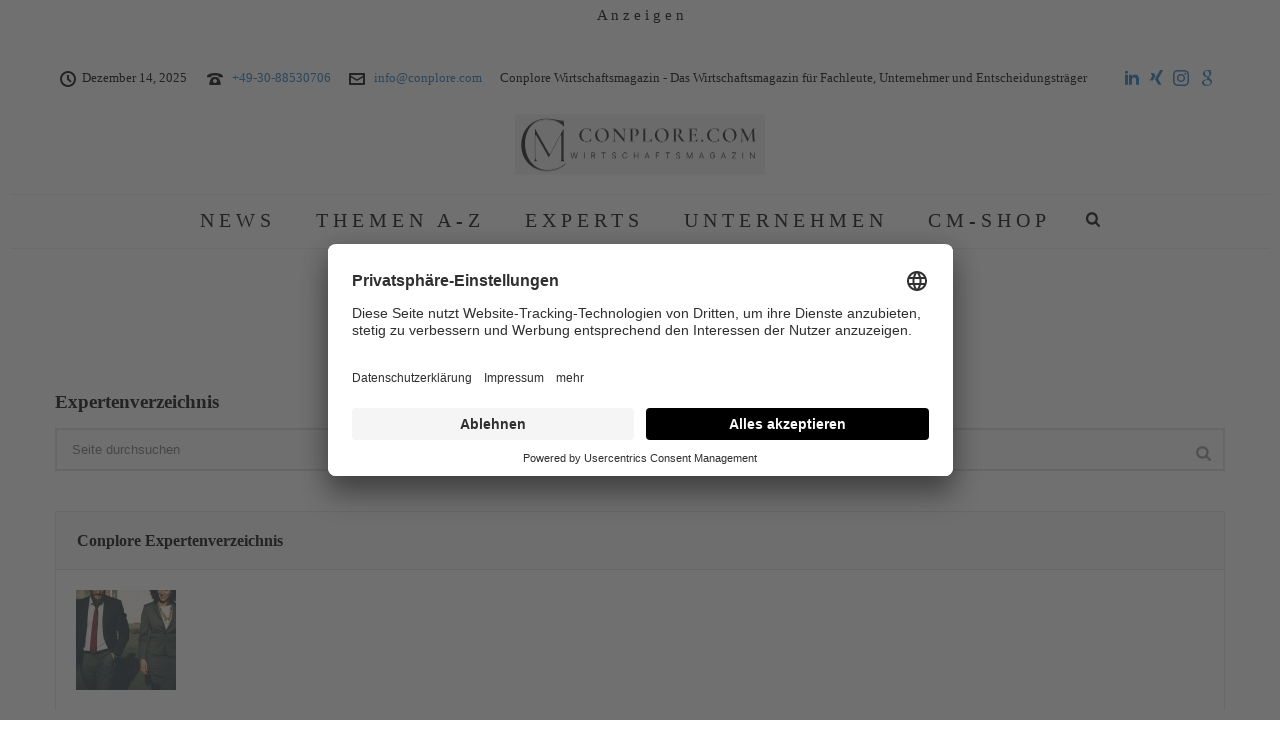

--- FILE ---
content_type: text/html; charset=UTF-8
request_url: https://conplore.com/wirtschaftslisten/expertenverzeichnis/
body_size: 182094
content:
<!DOCTYPE html>
<html lang="de" prefix="og: https://ogp.me/ns#" >
<head>
<script id="usercentrics-cmp" data-settings-id="ZIeTqdYIB" src="https://conplore.com/wp-content/gdprpatron/hts/app_usercentrics_eu/browser_ui/latest/bundle_legacy_js.js" defer></script>
<meta data-privacy-proxy-server="https://privacy-proxy-server.usercentrics.eu">
<script type="application/javascript" src="https://conplore.com/wp-content/gdprpatron/hts/privacy-proxy_usercentrics_eu/latest/uc_block_bundle_js.js"></script>
		<meta charset="UTF-8" /><meta name="viewport" content="width=device-width, initial-scale=1.0, minimum-scale=1.0, maximum-scale=1.0, user-scalable=0" /><meta http-equiv="X-UA-Compatible" content="IE=edge,chrome=1" /><meta name="format-detection" content="telephone=no"><script type="text/javascript">var ajaxurl = "https://conplore.com/wp-admin/admin-ajax.php";</script>	<style>img:is([sizes="auto" i], [sizes^="auto," i]) { contain-intrinsic-size: 3000px 1500px }</style>
	
		<style id="critical-path-css" type="text/css">
			body,html{width:100%;height:100%;margin:0;padding:0}.page-preloader{top:0;left:0;z-index:999;position:fixed;height:100%;width:100%;text-align:center}.preloader-preview-area{animation-delay:-.2s;top:50%;-ms-transform:translateY(100%);transform:translateY(100%);margin-top:10px;max-height:calc(50% - 20px);opacity:1;width:100%;text-align:center;position:absolute}.preloader-logo{max-width:90%;top:50%;-ms-transform:translateY(-100%);transform:translateY(-100%);margin:-10px auto 0 auto;max-height:calc(50% - 20px);opacity:1;position:relative}.ball-pulse>div{width:15px;height:15px;border-radius:100%;margin:2px;animation-fill-mode:both;display:inline-block;animation:ball-pulse .75s infinite cubic-bezier(.2,.68,.18,1.08)}.ball-pulse>div:nth-child(1){animation-delay:-.36s}.ball-pulse>div:nth-child(2){animation-delay:-.24s}.ball-pulse>div:nth-child(3){animation-delay:-.12s}@keyframes ball-pulse{0%{transform:scale(1);opacity:1}45%{transform:scale(.1);opacity:.7}80%{transform:scale(1);opacity:1}}.ball-clip-rotate-pulse{position:relative;-ms-transform:translateY(-15px) translateX(-10px);transform:translateY(-15px) translateX(-10px);display:inline-block}.ball-clip-rotate-pulse>div{animation-fill-mode:both;position:absolute;top:0;left:0;border-radius:100%}.ball-clip-rotate-pulse>div:first-child{height:36px;width:36px;top:7px;left:-7px;animation:ball-clip-rotate-pulse-scale 1s 0s cubic-bezier(.09,.57,.49,.9) infinite}.ball-clip-rotate-pulse>div:last-child{position:absolute;width:50px;height:50px;left:-16px;top:-2px;background:0 0;border:2px solid;animation:ball-clip-rotate-pulse-rotate 1s 0s cubic-bezier(.09,.57,.49,.9) infinite;animation-duration:1s}@keyframes ball-clip-rotate-pulse-rotate{0%{transform:rotate(0) scale(1)}50%{transform:rotate(180deg) scale(.6)}100%{transform:rotate(360deg) scale(1)}}@keyframes ball-clip-rotate-pulse-scale{30%{transform:scale(.3)}100%{transform:scale(1)}}@keyframes square-spin{25%{transform:perspective(100px) rotateX(180deg) rotateY(0)}50%{transform:perspective(100px) rotateX(180deg) rotateY(180deg)}75%{transform:perspective(100px) rotateX(0) rotateY(180deg)}100%{transform:perspective(100px) rotateX(0) rotateY(0)}}.square-spin{display:inline-block}.square-spin>div{animation-fill-mode:both;width:50px;height:50px;animation:square-spin 3s 0s cubic-bezier(.09,.57,.49,.9) infinite}.cube-transition{position:relative;-ms-transform:translate(-25px,-25px);transform:translate(-25px,-25px);display:inline-block}.cube-transition>div{animation-fill-mode:both;width:15px;height:15px;position:absolute;top:-5px;left:-5px;animation:cube-transition 1.6s 0s infinite ease-in-out}.cube-transition>div:last-child{animation-delay:-.8s}@keyframes cube-transition{25%{transform:translateX(50px) scale(.5) rotate(-90deg)}50%{transform:translate(50px,50px) rotate(-180deg)}75%{transform:translateY(50px) scale(.5) rotate(-270deg)}100%{transform:rotate(-360deg)}}.ball-scale>div{border-radius:100%;margin:2px;animation-fill-mode:both;display:inline-block;height:60px;width:60px;animation:ball-scale 1s 0s ease-in-out infinite}@keyframes ball-scale{0%{transform:scale(0)}100%{transform:scale(1);opacity:0}}.line-scale>div{animation-fill-mode:both;display:inline-block;width:5px;height:50px;border-radius:2px;margin:2px}.line-scale>div:nth-child(1){animation:line-scale 1s -.5s infinite cubic-bezier(.2,.68,.18,1.08)}.line-scale>div:nth-child(2){animation:line-scale 1s -.4s infinite cubic-bezier(.2,.68,.18,1.08)}.line-scale>div:nth-child(3){animation:line-scale 1s -.3s infinite cubic-bezier(.2,.68,.18,1.08)}.line-scale>div:nth-child(4){animation:line-scale 1s -.2s infinite cubic-bezier(.2,.68,.18,1.08)}.line-scale>div:nth-child(5){animation:line-scale 1s -.1s infinite cubic-bezier(.2,.68,.18,1.08)}@keyframes line-scale{0%{transform:scaley(1)}50%{transform:scaley(.4)}100%{transform:scaley(1)}}.ball-scale-multiple{position:relative;-ms-transform:translateY(30px);transform:translateY(30px);display:inline-block}.ball-scale-multiple>div{border-radius:100%;animation-fill-mode:both;margin:2px;position:absolute;left:-30px;top:0;opacity:0;margin:0;width:50px;height:50px;animation:ball-scale-multiple 1s 0s linear infinite}.ball-scale-multiple>div:nth-child(2){animation-delay:-.2s}.ball-scale-multiple>div:nth-child(3){animation-delay:-.2s}@keyframes ball-scale-multiple{0%{transform:scale(0);opacity:0}5%{opacity:1}100%{transform:scale(1);opacity:0}}.ball-pulse-sync{display:inline-block}.ball-pulse-sync>div{width:15px;height:15px;border-radius:100%;margin:2px;animation-fill-mode:both;display:inline-block}.ball-pulse-sync>div:nth-child(1){animation:ball-pulse-sync .6s -.21s infinite ease-in-out}.ball-pulse-sync>div:nth-child(2){animation:ball-pulse-sync .6s -.14s infinite ease-in-out}.ball-pulse-sync>div:nth-child(3){animation:ball-pulse-sync .6s -70ms infinite ease-in-out}@keyframes ball-pulse-sync{33%{transform:translateY(10px)}66%{transform:translateY(-10px)}100%{transform:translateY(0)}}.transparent-circle{display:inline-block;border-top:.5em solid rgba(255,255,255,.2);border-right:.5em solid rgba(255,255,255,.2);border-bottom:.5em solid rgba(255,255,255,.2);border-left:.5em solid #fff;transform:translateZ(0);animation:transparent-circle 1.1s infinite linear;width:50px;height:50px;border-radius:50%}.transparent-circle:after{border-radius:50%;width:10em;height:10em}@keyframes transparent-circle{0%{transform:rotate(0)}100%{transform:rotate(360deg)}}.ball-spin-fade-loader{position:relative;top:-10px;left:-10px;display:inline-block}.ball-spin-fade-loader>div{width:15px;height:15px;border-radius:100%;margin:2px;animation-fill-mode:both;position:absolute;animation:ball-spin-fade-loader 1s infinite linear}.ball-spin-fade-loader>div:nth-child(1){top:25px;left:0;animation-delay:-.84s;-webkit-animation-delay:-.84s}.ball-spin-fade-loader>div:nth-child(2){top:17.05px;left:17.05px;animation-delay:-.72s;-webkit-animation-delay:-.72s}.ball-spin-fade-loader>div:nth-child(3){top:0;left:25px;animation-delay:-.6s;-webkit-animation-delay:-.6s}.ball-spin-fade-loader>div:nth-child(4){top:-17.05px;left:17.05px;animation-delay:-.48s;-webkit-animation-delay:-.48s}.ball-spin-fade-loader>div:nth-child(5){top:-25px;left:0;animation-delay:-.36s;-webkit-animation-delay:-.36s}.ball-spin-fade-loader>div:nth-child(6){top:-17.05px;left:-17.05px;animation-delay:-.24s;-webkit-animation-delay:-.24s}.ball-spin-fade-loader>div:nth-child(7){top:0;left:-25px;animation-delay:-.12s;-webkit-animation-delay:-.12s}.ball-spin-fade-loader>div:nth-child(8){top:17.05px;left:-17.05px;animation-delay:0s;-webkit-animation-delay:0s}@keyframes ball-spin-fade-loader{50%{opacity:.3;transform:scale(.4)}100%{opacity:1;transform:scale(1)}}		</style>

		
<!-- Suchmaschinen-Optimierung durch Rank Math PRO - https://rankmath.com/ -->
<title>Conplore Expertenverzeichnis - Experten, Berater, Anwalt, Coach finden</title>
<meta name="description" content="Im Conplore Expertenverzeichnis finden Sie Experten, Berater, Rechtsanwälte, Steuerberater und Coaches aus verschiedenen Fachgebieten und Branchen."/>
<meta name="robots" content="follow, index, max-snippet:-1, max-video-preview:-1, max-image-preview:large"/>
<link rel="canonical" href="https://conplore.com/wirtschaftslisten/expertenverzeichnis/" />
<meta property="og:locale" content="de_DE" />
<meta property="og:type" content="article" />
<meta property="og:title" content="Conplore Expertenverzeichnis - Experten, Berater, Anwalt, Coach finden" />
<meta property="og:description" content="Im Conplore Expertenverzeichnis finden Sie Experten, Berater, Rechtsanwälte, Steuerberater und Coaches aus verschiedenen Fachgebieten und Branchen." />
<meta property="og:url" content="https://conplore.com/wirtschaftslisten/expertenverzeichnis/" />
<meta property="og:site_name" content="Conplore Wirtschaftsmagazin" />
<meta property="og:updated_time" content="2025-12-04T16:49:46+01:00" />
<meta property="og:image" content="https://conplore.com/wp-content/uploads/2017/08/conplore-magazine-expertenverzeichnis.jpg" />
<meta property="og:image:secure_url" content="https://conplore.com/wp-content/uploads/2017/08/conplore-magazine-expertenverzeichnis.jpg" />
<meta property="og:image:width" content="1280" />
<meta property="og:image:height" content="803" />
<meta property="og:image:alt" content="Conplore Expertenverzeichnis" />
<meta property="og:image:type" content="image/jpeg" />
<meta property="article:published_time" content="2023-06-29T11:41:53+02:00" />
<meta property="article:modified_time" content="2025-12-04T16:49:46+01:00" />
<meta name="twitter:card" content="summary_large_image" />
<meta name="twitter:title" content="Conplore Expertenverzeichnis - Experten, Berater, Anwalt, Coach finden" />
<meta name="twitter:description" content="Im Conplore Expertenverzeichnis finden Sie Experten, Berater, Rechtsanwälte, Steuerberater und Coaches aus verschiedenen Fachgebieten und Branchen." />
<meta name="twitter:site" content="@ConploreMagazin" />
<meta name="twitter:creator" content="@ConploreMagazin" />
<meta name="twitter:image" content="https://conplore.com/wp-content/uploads/2017/08/conplore-magazine-expertenverzeichnis.jpg" />
<script type="application/ld+json" class="rank-math-schema-pro">{"@context":"https://schema.org","@graph":[{"@type":"Organization","@id":"https://conplore.com/#organization","name":"Conplore Wirtschaftsmagazin","sameAs":["https://twitter.com/ConploreMagazin"],"logo":{"@type":"ImageObject","@id":"https://conplore.com/#logo","url":"https://conplore.com/wp-content/uploads/2025/09/conplore-wirtschaftsmagazin-logo-1x1-1.png","contentUrl":"https://conplore.com/wp-content/uploads/2025/09/conplore-wirtschaftsmagazin-logo-1x1-1.png","caption":"Conplore Wirtschaftsmagazin","inLanguage":"de","width":"500","height":"500"}},{"@type":"WebSite","@id":"https://conplore.com/#website","url":"https://conplore.com","name":"Conplore Wirtschaftsmagazin","alternateName":"Conplore Magazine","publisher":{"@id":"https://conplore.com/#organization"},"inLanguage":"de"},{"@type":"ImageObject","@id":"https://conplore.com/wp-content/uploads/2017/08/conplore-magazine-expertenverzeichnis.jpg","url":"https://conplore.com/wp-content/uploads/2017/08/conplore-magazine-expertenverzeichnis.jpg","width":"1280","height":"803","caption":"Conplore Expertenverzeichnis","inLanguage":"de"},{"@type":"WebPage","@id":"https://conplore.com/wirtschaftslisten/expertenverzeichnis/#webpage","url":"https://conplore.com/wirtschaftslisten/expertenverzeichnis/","name":"Conplore Expertenverzeichnis - Experten, Berater, Anwalt, Coach finden","datePublished":"2023-06-29T11:41:53+02:00","dateModified":"2025-12-04T16:49:46+01:00","isPartOf":{"@id":"https://conplore.com/#website"},"primaryImageOfPage":{"@id":"https://conplore.com/wp-content/uploads/2017/08/conplore-magazine-expertenverzeichnis.jpg"},"inLanguage":"de"},{"@type":"Person","@id":"https://conplore.com/wirtschaftslisten/expertenverzeichnis/#author","name":"Conplore Redaktion","image":{"@type":"ImageObject","@id":"https://secure.gravatar.com/avatar/f5e5c27bbf289c980d22cc66a9ff967c6f903ae9a31f067ff9bcb091f287f5df?s=96&amp;d=blank&amp;r=g","url":"https://secure.gravatar.com/avatar/f5e5c27bbf289c980d22cc66a9ff967c6f903ae9a31f067ff9bcb091f287f5df?s=96&amp;d=blank&amp;r=g","caption":"Conplore Redaktion","inLanguage":"de"},"worksFor":{"@id":"https://conplore.com/#organization"}},{"@type":"Article","headline":"Conplore Expertenverzeichnis - Experten, Berater, Anwalt, Coach finden","keywords":"Expertenverzeichnis","datePublished":"2023-06-29T11:41:53+02:00","dateModified":"2025-12-04T16:49:46+01:00","author":{"@id":"https://conplore.com/wirtschaftslisten/expertenverzeichnis/#author","name":"Conplore Redaktion"},"publisher":{"@id":"https://conplore.com/#organization"},"description":"Im Conplore Expertenverzeichnis finden Sie Experten, Berater, Rechtsanw\u00e4lte, Steuerberater und Coaches aus verschiedenen Fachgebieten und Branchen.","name":"Conplore Expertenverzeichnis - Experten, Berater, Anwalt, Coach finden","@id":"https://conplore.com/wirtschaftslisten/expertenverzeichnis/#richSnippet","isPartOf":{"@id":"https://conplore.com/wirtschaftslisten/expertenverzeichnis/#webpage"},"image":{"@id":"https://conplore.com/wp-content/uploads/2017/08/conplore-magazine-expertenverzeichnis.jpg"},"inLanguage":"de","mainEntityOfPage":{"@id":"https://conplore.com/wirtschaftslisten/expertenverzeichnis/#webpage"}}]}</script>
<!-- /Rank Math WordPress SEO Plugin -->

<link rel="alternate" type="application/rss+xml" title="Conplore Wirtschaftsmagazin &raquo; Feed" href="https://conplore.com/feed/" />
<link rel="alternate" type="application/rss+xml" title="Conplore Wirtschaftsmagazin &raquo; Kommentar-Feed" href="https://conplore.com/comments/feed/" />

<link rel="shortcut icon" href="https://conplore.com/wp-content/uploads/2024/09/favicon-cm-conplore-wirtschaftsmagazin.png"  />
<script type="text/javascript">window.abb = {};php = {};window.PHP = {};PHP.ajax = "https://conplore.com/wp-admin/admin-ajax.php";PHP.wp_p_id = "7344";var mk_header_parallax, mk_banner_parallax, mk_page_parallax, mk_footer_parallax, mk_body_parallax;var mk_images_dir = "https://conplore.com/wp-content/themes/jupiter/assets/images",mk_theme_js_path = "https://conplore.com/wp-content/themes/jupiter/assets/js",mk_theme_dir = "https://conplore.com/wp-content/themes/jupiter",mk_captcha_placeholder = "Captcha eingeben",mk_captcha_invalid_txt = "Ungültig. Versuchen Sie es erneut.",mk_captcha_correct_txt = "Captcha richtig.",mk_responsive_nav_width = 1000,mk_vertical_header_back = "Zurück",mk_vertical_header_anim = "1",mk_check_rtl = true,mk_grid_width = 1200,mk_ajax_search_option = "fullscreen_search",mk_preloader_bg_color = "#fff",mk_accent_color = "#1e73be",mk_go_to_top =  "true",mk_smooth_scroll =  "false",mk_show_background_video =  "false",mk_preloader_bar_color = "#1e73be",mk_preloader_logo = "";var mk_header_parallax = false,mk_banner_parallax = false,mk_footer_parallax = false,mk_body_parallax = false,mk_no_more_posts = "Keine weiteren Beiträge",mk_typekit_id   = "",mk_google_fonts = [],mk_global_lazyload = false;</script><link rel='stylesheet' id='wp-block-library-css' href='https://conplore.com/wp-content/gdprpatron/hts/conplore_com/wp_includes/css/dist/block_library/style_min_css.css' type='text/css' media='all' />
<style id='wp-block-library-theme-inline-css' type='text/css'>
.wp-block-audio :where(figcaption){color:#555;font-size:13px;text-align:center}.is-dark-theme .wp-block-audio :where(figcaption){color:#ffffffa6}.wp-block-audio{margin:0 0 1em}.wp-block-code{border:1px solid #ccc;border-radius:4px;font-family:Menlo,Consolas,monaco,monospace;padding:.8em 1em}.wp-block-embed :where(figcaption){color:#555;font-size:13px;text-align:center}.is-dark-theme .wp-block-embed :where(figcaption){color:#ffffffa6}.wp-block-embed{margin:0 0 1em}.blocks-gallery-caption{color:#555;font-size:13px;text-align:center}.is-dark-theme .blocks-gallery-caption{color:#ffffffa6}:root :where(.wp-block-image figcaption){color:#555;font-size:13px;text-align:center}.is-dark-theme :root :where(.wp-block-image figcaption){color:#ffffffa6}.wp-block-image{margin:0 0 1em}.wp-block-pullquote{border-bottom:4px solid;border-top:4px solid;color:currentColor;margin-bottom:1.75em}.wp-block-pullquote cite,.wp-block-pullquote footer,.wp-block-pullquote__citation{color:currentColor;font-size:.8125em;font-style:normal;text-transform:uppercase}.wp-block-quote{border-left:.25em solid;margin:0 0 1.75em;padding-left:1em}.wp-block-quote cite,.wp-block-quote footer{color:currentColor;font-size:.8125em;font-style:normal;position:relative}.wp-block-quote:where(.has-text-align-right){border-left:none;border-right:.25em solid;padding-left:0;padding-right:1em}.wp-block-quote:where(.has-text-align-center){border:none;padding-left:0}.wp-block-quote.is-large,.wp-block-quote.is-style-large,.wp-block-quote:where(.is-style-plain){border:none}.wp-block-search .wp-block-search__label{font-weight:700}.wp-block-search__button{border:1px solid #ccc;padding:.375em .625em}:where(.wp-block-group.has-background){padding:1.25em 2.375em}.wp-block-separator.has-css-opacity{opacity:.4}.wp-block-separator{border:none;border-bottom:2px solid;margin-left:auto;margin-right:auto}.wp-block-separator.has-alpha-channel-opacity{opacity:1}.wp-block-separator:not(.is-style-wide):not(.is-style-dots){width:100px}.wp-block-separator.has-background:not(.is-style-dots){border-bottom:none;height:1px}.wp-block-separator.has-background:not(.is-style-wide):not(.is-style-dots){height:2px}.wp-block-table{margin:0 0 1em}.wp-block-table td,.wp-block-table th{word-break:normal}.wp-block-table :where(figcaption){color:#555;font-size:13px;text-align:center}.is-dark-theme .wp-block-table :where(figcaption){color:#ffffffa6}.wp-block-video :where(figcaption){color:#555;font-size:13px;text-align:center}.is-dark-theme .wp-block-video :where(figcaption){color:#ffffffa6}.wp-block-video{margin:0 0 1em}:root :where(.wp-block-template-part.has-background){margin-bottom:0;margin-top:0;padding:1.25em 2.375em}
</style>
<style id='classic-theme-styles-inline-css' type='text/css'>
/*! This file is auto-generated */
.wp-block-button__link{color:#fff;background-color:#32373c;border-radius:9999px;box-shadow:none;text-decoration:none;padding:calc(.667em + 2px) calc(1.333em + 2px);font-size:1.125em}.wp-block-file__button{background:#32373c;color:#fff;text-decoration:none}
</style>
<style id='global-styles-inline-css' type='text/css'>
:root{--wp--preset--aspect-ratio--square: 1;--wp--preset--aspect-ratio--4-3: 4/3;--wp--preset--aspect-ratio--3-4: 3/4;--wp--preset--aspect-ratio--3-2: 3/2;--wp--preset--aspect-ratio--2-3: 2/3;--wp--preset--aspect-ratio--16-9: 16/9;--wp--preset--aspect-ratio--9-16: 9/16;--wp--preset--color--black: #000000;--wp--preset--color--cyan-bluish-gray: #abb8c3;--wp--preset--color--white: #ffffff;--wp--preset--color--pale-pink: #f78da7;--wp--preset--color--vivid-red: #cf2e2e;--wp--preset--color--luminous-vivid-orange: #ff6900;--wp--preset--color--luminous-vivid-amber: #fcb900;--wp--preset--color--light-green-cyan: #7bdcb5;--wp--preset--color--vivid-green-cyan: #00d084;--wp--preset--color--pale-cyan-blue: #8ed1fc;--wp--preset--color--vivid-cyan-blue: #0693e3;--wp--preset--color--vivid-purple: #9b51e0;--wp--preset--gradient--vivid-cyan-blue-to-vivid-purple: linear-gradient(135deg,rgba(6,147,227,1) 0%,rgb(155,81,224) 100%);--wp--preset--gradient--light-green-cyan-to-vivid-green-cyan: linear-gradient(135deg,rgb(122,220,180) 0%,rgb(0,208,130) 100%);--wp--preset--gradient--luminous-vivid-amber-to-luminous-vivid-orange: linear-gradient(135deg,rgba(252,185,0,1) 0%,rgba(255,105,0,1) 100%);--wp--preset--gradient--luminous-vivid-orange-to-vivid-red: linear-gradient(135deg,rgba(255,105,0,1) 0%,rgb(207,46,46) 100%);--wp--preset--gradient--very-light-gray-to-cyan-bluish-gray: linear-gradient(135deg,rgb(238,238,238) 0%,rgb(169,184,195) 100%);--wp--preset--gradient--cool-to-warm-spectrum: linear-gradient(135deg,rgb(74,234,220) 0%,rgb(151,120,209) 20%,rgb(207,42,186) 40%,rgb(238,44,130) 60%,rgb(251,105,98) 80%,rgb(254,248,76) 100%);--wp--preset--gradient--blush-light-purple: linear-gradient(135deg,rgb(255,206,236) 0%,rgb(152,150,240) 100%);--wp--preset--gradient--blush-bordeaux: linear-gradient(135deg,rgb(254,205,165) 0%,rgb(254,45,45) 50%,rgb(107,0,62) 100%);--wp--preset--gradient--luminous-dusk: linear-gradient(135deg,rgb(255,203,112) 0%,rgb(199,81,192) 50%,rgb(65,88,208) 100%);--wp--preset--gradient--pale-ocean: linear-gradient(135deg,rgb(255,245,203) 0%,rgb(182,227,212) 50%,rgb(51,167,181) 100%);--wp--preset--gradient--electric-grass: linear-gradient(135deg,rgb(202,248,128) 0%,rgb(113,206,126) 100%);--wp--preset--gradient--midnight: linear-gradient(135deg,rgb(2,3,129) 0%,rgb(40,116,252) 100%);--wp--preset--font-size--small: 13px;--wp--preset--font-size--medium: 20px;--wp--preset--font-size--large: 36px;--wp--preset--font-size--x-large: 42px;--wp--preset--spacing--20: 0.44rem;--wp--preset--spacing--30: 0.67rem;--wp--preset--spacing--40: 1rem;--wp--preset--spacing--50: 1.5rem;--wp--preset--spacing--60: 2.25rem;--wp--preset--spacing--70: 3.38rem;--wp--preset--spacing--80: 5.06rem;--wp--preset--shadow--natural: 6px 6px 9px rgba(0, 0, 0, 0.2);--wp--preset--shadow--deep: 12px 12px 50px rgba(0, 0, 0, 0.4);--wp--preset--shadow--sharp: 6px 6px 0px rgba(0, 0, 0, 0.2);--wp--preset--shadow--outlined: 6px 6px 0px -3px rgba(255, 255, 255, 1), 6px 6px rgba(0, 0, 0, 1);--wp--preset--shadow--crisp: 6px 6px 0px rgba(0, 0, 0, 1);}:where(.is-layout-flex){gap: 0.5em;}:where(.is-layout-grid){gap: 0.5em;}body .is-layout-flex{display: flex;}.is-layout-flex{flex-wrap: wrap;align-items: center;}.is-layout-flex > :is(*, div){margin: 0;}body .is-layout-grid{display: grid;}.is-layout-grid > :is(*, div){margin: 0;}:where(.wp-block-columns.is-layout-flex){gap: 2em;}:where(.wp-block-columns.is-layout-grid){gap: 2em;}:where(.wp-block-post-template.is-layout-flex){gap: 1.25em;}:where(.wp-block-post-template.is-layout-grid){gap: 1.25em;}.has-black-color{color: var(--wp--preset--color--black) !important;}.has-cyan-bluish-gray-color{color: var(--wp--preset--color--cyan-bluish-gray) !important;}.has-white-color{color: var(--wp--preset--color--white) !important;}.has-pale-pink-color{color: var(--wp--preset--color--pale-pink) !important;}.has-vivid-red-color{color: var(--wp--preset--color--vivid-red) !important;}.has-luminous-vivid-orange-color{color: var(--wp--preset--color--luminous-vivid-orange) !important;}.has-luminous-vivid-amber-color{color: var(--wp--preset--color--luminous-vivid-amber) !important;}.has-light-green-cyan-color{color: var(--wp--preset--color--light-green-cyan) !important;}.has-vivid-green-cyan-color{color: var(--wp--preset--color--vivid-green-cyan) !important;}.has-pale-cyan-blue-color{color: var(--wp--preset--color--pale-cyan-blue) !important;}.has-vivid-cyan-blue-color{color: var(--wp--preset--color--vivid-cyan-blue) !important;}.has-vivid-purple-color{color: var(--wp--preset--color--vivid-purple) !important;}.has-black-background-color{background-color: var(--wp--preset--color--black) !important;}.has-cyan-bluish-gray-background-color{background-color: var(--wp--preset--color--cyan-bluish-gray) !important;}.has-white-background-color{background-color: var(--wp--preset--color--white) !important;}.has-pale-pink-background-color{background-color: var(--wp--preset--color--pale-pink) !important;}.has-vivid-red-background-color{background-color: var(--wp--preset--color--vivid-red) !important;}.has-luminous-vivid-orange-background-color{background-color: var(--wp--preset--color--luminous-vivid-orange) !important;}.has-luminous-vivid-amber-background-color{background-color: var(--wp--preset--color--luminous-vivid-amber) !important;}.has-light-green-cyan-background-color{background-color: var(--wp--preset--color--light-green-cyan) !important;}.has-vivid-green-cyan-background-color{background-color: var(--wp--preset--color--vivid-green-cyan) !important;}.has-pale-cyan-blue-background-color{background-color: var(--wp--preset--color--pale-cyan-blue) !important;}.has-vivid-cyan-blue-background-color{background-color: var(--wp--preset--color--vivid-cyan-blue) !important;}.has-vivid-purple-background-color{background-color: var(--wp--preset--color--vivid-purple) !important;}.has-black-border-color{border-color: var(--wp--preset--color--black) !important;}.has-cyan-bluish-gray-border-color{border-color: var(--wp--preset--color--cyan-bluish-gray) !important;}.has-white-border-color{border-color: var(--wp--preset--color--white) !important;}.has-pale-pink-border-color{border-color: var(--wp--preset--color--pale-pink) !important;}.has-vivid-red-border-color{border-color: var(--wp--preset--color--vivid-red) !important;}.has-luminous-vivid-orange-border-color{border-color: var(--wp--preset--color--luminous-vivid-orange) !important;}.has-luminous-vivid-amber-border-color{border-color: var(--wp--preset--color--luminous-vivid-amber) !important;}.has-light-green-cyan-border-color{border-color: var(--wp--preset--color--light-green-cyan) !important;}.has-vivid-green-cyan-border-color{border-color: var(--wp--preset--color--vivid-green-cyan) !important;}.has-pale-cyan-blue-border-color{border-color: var(--wp--preset--color--pale-cyan-blue) !important;}.has-vivid-cyan-blue-border-color{border-color: var(--wp--preset--color--vivid-cyan-blue) !important;}.has-vivid-purple-border-color{border-color: var(--wp--preset--color--vivid-purple) !important;}.has-vivid-cyan-blue-to-vivid-purple-gradient-background{background: var(--wp--preset--gradient--vivid-cyan-blue-to-vivid-purple) !important;}.has-light-green-cyan-to-vivid-green-cyan-gradient-background{background: var(--wp--preset--gradient--light-green-cyan-to-vivid-green-cyan) !important;}.has-luminous-vivid-amber-to-luminous-vivid-orange-gradient-background{background: var(--wp--preset--gradient--luminous-vivid-amber-to-luminous-vivid-orange) !important;}.has-luminous-vivid-orange-to-vivid-red-gradient-background{background: var(--wp--preset--gradient--luminous-vivid-orange-to-vivid-red) !important;}.has-very-light-gray-to-cyan-bluish-gray-gradient-background{background: var(--wp--preset--gradient--very-light-gray-to-cyan-bluish-gray) !important;}.has-cool-to-warm-spectrum-gradient-background{background: var(--wp--preset--gradient--cool-to-warm-spectrum) !important;}.has-blush-light-purple-gradient-background{background: var(--wp--preset--gradient--blush-light-purple) !important;}.has-blush-bordeaux-gradient-background{background: var(--wp--preset--gradient--blush-bordeaux) !important;}.has-luminous-dusk-gradient-background{background: var(--wp--preset--gradient--luminous-dusk) !important;}.has-pale-ocean-gradient-background{background: var(--wp--preset--gradient--pale-ocean) !important;}.has-electric-grass-gradient-background{background: var(--wp--preset--gradient--electric-grass) !important;}.has-midnight-gradient-background{background: var(--wp--preset--gradient--midnight) !important;}.has-small-font-size{font-size: var(--wp--preset--font-size--small) !important;}.has-medium-font-size{font-size: var(--wp--preset--font-size--medium) !important;}.has-large-font-size{font-size: var(--wp--preset--font-size--large) !important;}.has-x-large-font-size{font-size: var(--wp--preset--font-size--x-large) !important;}
:where(.wp-block-post-template.is-layout-flex){gap: 1.25em;}:where(.wp-block-post-template.is-layout-grid){gap: 1.25em;}
:where(.wp-block-columns.is-layout-flex){gap: 2em;}:where(.wp-block-columns.is-layout-grid){gap: 2em;}
:root :where(.wp-block-pullquote){font-size: 1.5em;line-height: 1.6;}
</style>
<link rel='stylesheet' id='theme-styles-css' href='https://conplore.com/wp-content/gdprpatron/hts/conplore_com/wp_content/themes/jupiter/assets/stylesheet/min/full_styles_6_12_2_css.css' type='text/css' media='all' />
<style id='theme-styles-inline-css' type='text/css'>

			#wpadminbar {
				-webkit-backface-visibility: hidden;
				backface-visibility: hidden;
				-webkit-perspective: 1000;
				-ms-perspective: 1000;
				perspective: 1000;
				-webkit-transform: translateZ(0px);
				-ms-transform: translateZ(0px);
				transform: translateZ(0px);
			}
			@media screen and (max-width: 600px) {
				#wpadminbar {
					position: fixed !important;
				}
			}
		
body { transform:unset;background-color:#fff; } .hb-custom-header #mk-page-introduce, .mk-header { transform:unset;background-color:#f7f7f7;background-size:cover;-webkit-background-size:cover;-moz-background-size:cover; } .hb-custom-header > div, .mk-header-bg { transform:unset;background-color:#ffffff; } .mk-classic-nav-bg { transform:unset;background-color:#ffffff; } .master-holder-bg { transform:unset;background-color:#fff; } #mk-footer { transform:unset;background-color:#ffffff; } #mk-boxed-layout { -webkit-box-shadow:0 0 px rgba(0, 0, 0, ); -moz-box-shadow:0 0 px rgba(0, 0, 0, ); box-shadow:0 0 px rgba(0, 0, 0, ); } .mk-news-tab .mk-tabs-tabs .is-active a, .mk-fancy-title.pattern-style span, .mk-fancy-title.pattern-style.color-gradient span:after, .page-bg-color { background-color:#fff; } .page-title { font-size:20px; color:#000000; text-transform:none; font-weight:400; letter-spacing:5px; } .page-subtitle { font-size:14px; line-height:100%; color:#1e73be; font-size:14px; text-transform:none; } .mk-header { border-bottom:1px solid #ededed; } .header-style-1 .mk-header-padding-wrapper, .header-style-2 .mk-header-padding-wrapper, .header-style-3 .mk-header-padding-wrapper { padding-top:186px; } .mk-process-steps[max-width~="950px"] ul::before { display:none !important; } .mk-process-steps[max-width~="950px"] li { margin-bottom:30px !important; width:100% !important; text-align:center; } .mk-event-countdown-ul[max-width~="750px"] li { width:90%; display:block; margin:0 auto 15px; } @font-face { font-family:'star'; src:url('https://conplore.com/wp-content/gdprpatron/hts/conplore_com/wp_content/themes/jupiter/assets/stylesheet/fonts/star/font_eot.eot'); src:url('https://conplore.com/wp-content/gdprpatron/hts/conplore_com/wp_content/themes/jupiter/assets/stylesheet/fonts/star/font_eot.eot?#iefix') format('embedded-opentype'), url('https://conplore.com/wp-content/gdprpatron/hts/conplore_com/wp_content/themes/jupiter/assets/stylesheet/fonts/star/font_woff.woff') format('woff'), url('https://conplore.com/wp-content/gdprpatron/hts/conplore_com/wp_content/themes/jupiter/assets/stylesheet/fonts/star/font_ttf.ttf') format('truetype'), url('https://conplore.com/wp-content/gdprpatron/hts/conplore_com/wp_content/themes/jupiter/assets/stylesheet/fonts/star/font_svg.svg#star') format('svg'); font-weight:normal; font-style:normal; } @font-face { font-family:'WooCommerce'; src:url('https://conplore.com/wp-content/gdprpatron/hts/conplore_com/wp_content/themes/jupiter/assets/stylesheet/fonts/woocommerce/font_eot.eot'); src:url('https://conplore.com/wp-content/gdprpatron/hts/conplore_com/wp_content/themes/jupiter/assets/stylesheet/fonts/woocommerce/font_eot.eot?#iefix') format('embedded-opentype'), url('https://conplore.com/wp-content/gdprpatron/hts/conplore_com/wp_content/themes/jupiter/assets/stylesheet/fonts/woocommerce/font_woff.woff') format('woff'), url('https://conplore.com/wp-content/gdprpatron/hts/conplore_com/wp_content/themes/jupiter/assets/stylesheet/fonts/woocommerce/font_ttf.ttf') format('truetype'), url('https://conplore.com/wp-content/gdprpatron/hts/conplore_com/wp_content/themes/jupiter/assets/stylesheet/fonts/woocommerce/font_svg.svg#WooCommerce') format('svg'); font-weight:normal; font-style:normal; }.search-loop-meta > span:not(.mk-search-cats), .search-loop-meta > time{ display:none; } #theme-page .mk-love-holder {display:none;}
</style>
<link rel='stylesheet' id='mkhb-render-css' href='https://conplore.com/wp-content/gdprpatron/hts/conplore_com/wp_content/themes/jupiter/header_builder/includes/assets/css/mkhb_render_css.css' type='text/css' media='all' />
<link rel='stylesheet' id='mkhb-row-css' href='https://conplore.com/wp-content/gdprpatron/hts/conplore_com/wp_content/themes/jupiter/header_builder/includes/assets/css/mkhb_row_css.css' type='text/css' media='all' />
<link rel='stylesheet' id='mkhb-column-css' href='https://conplore.com/wp-content/gdprpatron/hts/conplore_com/wp_content/themes/jupiter/header_builder/includes/assets/css/mkhb_column_css.css' type='text/css' media='all' />
<link rel='stylesheet' id='js_composer_front-css' href='https://conplore.com/wp-content/gdprpatron/hts/conplore_com/wp_content/plugins/js_composer_theme/assets/css/js_composer_min_css.css' type='text/css' media='all' />
<link rel='stylesheet' id='theme-options-css' href='https://conplore.com/wp-content/gdprpatron/hts/conplore_com/wp_content/uploads/mk_assets/theme_options_production_1765618867_css.css' type='text/css' media='all' />
<link rel='stylesheet' id='jupiter-donut-shortcodes-css' href='https://conplore.com/wp-content/gdprpatron/hts/conplore_com/wp_content/plugins/jupiter_donut/assets/css/shortcodes_styles_min_css.css' type='text/css' media='all' />
<script type="text/javascript" data-noptimize='' data-no-minify='' src="https://conplore.com/wp-content/gdprpatron/hts/conplore_com/wp_content/themes/jupiter/assets/js/plugins/wp_enqueue/min/webfontloader_js.js" id="mk-webfontloader-js"></script>
<script type="text/javascript" id="mk-webfontloader-js-after">
/* <![CDATA[ */

WebFontConfig = {
	timeout: 2000
}

if ( mk_typekit_id.length > 0 ) {
	WebFontConfig.typekit = {
		id: mk_typekit_id
	}
}

if ( mk_google_fonts.length > 0 ) {
	WebFontConfig.google = {
		families:  mk_google_fonts
	}
}

if ( (mk_google_fonts.length > 0 || mk_typekit_id.length > 0) && navigator.userAgent.indexOf("Speed Insights") == -1) {
	WebFont.load( WebFontConfig );
}
		
/* ]]> */
</script>
<script type="text/javascript" src="https://conplore.com/wp-content/gdprpatron/hts/conplore_com/wp_includes/js/jquery/jquery_min_js.js" id="jquery-core-js"></script>
<script type="text/javascript" src="https://conplore.com/wp-content/gdprpatron/hts/conplore_com/wp_includes/js/jquery/jquery_migrate_min_js.js" id="jquery-migrate-js"></script>
<script></script><link rel="https://api.w.org/" href="https://conplore.com/wp-json/" /><link rel="alternate" title="JSON" type="application/json" href="https://conplore.com/wp-json/wp/v2/pages/7344" /><link rel="EditURI" type="application/rsd+xml" title="RSD" href="https://conplore.com/xmlrpc.php?rsd" />
<meta name="generator" content="WordPress 6.8.3" />
<link rel='shortlink' href='https://conplore.com/?p=7344' />
<link rel="alternate" title="oEmbed (JSON)" type="application/json+oembed" href="https://conplore.com/wp-json/oembed/1.0/embed?url=https%3A%2F%2Fconplore.com%2Fwirtschaftslisten%2Fexpertenverzeichnis%2F" />
<link rel="alternate" title="oEmbed (XML)" type="text/xml+oembed" href="https://conplore.com/wp-json/oembed/1.0/embed?url=https%3A%2F%2Fconplore.com%2Fwirtschaftslisten%2Fexpertenverzeichnis%2F&#038;format=xml" />
<meta itemprop="author" content="Conplore Redaktion" /><meta itemprop="datePublished" content="29. Juni 2023" /><meta itemprop="dateModified" content="4. Dezember 2025" /><meta itemprop="publisher" content="Conplore Wirtschaftsmagazin" /><script> var isTest = false; </script><meta name="generator" content="Powered by WPBakery Page Builder - drag and drop page builder for WordPress."/>
<link rel="icon" href="https://conplore.com/wp-content/uploads/2024/09/cropped-favicon-cm-conplore-wirtschaftsmagazin-32x32.png" sizes="32x32" />
<link rel="icon" href="https://conplore.com/wp-content/uploads/2024/09/cropped-favicon-cm-conplore-wirtschaftsmagazin-192x192.png" sizes="192x192" />
<link rel="apple-touch-icon" href="https://conplore.com/wp-content/uploads/2024/09/cropped-favicon-cm-conplore-wirtschaftsmagazin-180x180.png" />
<meta name="msapplication-TileImage" content="https://conplore.com/wp-content/uploads/2024/09/cropped-favicon-cm-conplore-wirtschaftsmagazin-270x270.png" />
<meta name="generator" content="Jupiter 6.12.2" /><style type="text/css" data-type="vc_shortcodes-default-css">.vc_do_message{padding-top:1em;padding-bottom:1em;padding-right:1em;padding-left:4em;margin-bottom:22px;}</style><style type="text/css" data-type="vc_shortcodes-custom-css">.vc_custom_1634212128515{margin-bottom: 0px !important;}.vc_custom_1555228033648{margin-bottom: 0px !important;}.vc_custom_1619947226872{margin-bottom: 0px !important;}.vc_custom_1517738515524{margin-bottom: 0px !important;}.vc_custom_1517738595328{margin-bottom: 0px !important;}.vc_custom_1509009298056{margin-bottom: 0px !important;}</style><noscript><style> .wpb_animate_when_almost_visible { opacity: 1; }</style></noscript>	<p align="center"><small>A n z e i g e n</small></p>
</head>
</head>

<body class="wp-singular page-template-default page page-id-7344 page-child parent-pageid-14791 wp-theme-jupiter wpb-js-composer js-comp-ver-8.6.1 vc_responsive" itemscope="itemscope" itemtype="https://schema.org/WebPage"  data-adminbar="">
	
	<!-- Target for scroll anchors to achieve native browser bahaviour + possible enhancements like smooth scrolling -->
	<div id="top-of-page"></div>

		<div id="mk-boxed-layout">

			<div id="mk-theme-container" >

				 
    <header data-height='100'
                data-sticky-height='55'
                data-responsive-height='90'
                data-transparent-skin=''
                data-header-style='2'
                data-sticky-style='false'
                data-sticky-offset='header' id="mk-header-1" class="mk-header header-style-2 header-align-center  toolbar-true menu-hover-5 sticky-style-false mk-background-stretch boxed-header " role="banner" itemscope="itemscope" itemtype="https://schema.org/WPHeader" >
                    <div class="mk-header-holder">
                                                
<div class="mk-header-toolbar">

			<div class="mk-grid header-grid">
	
		<div class="mk-header-toolbar-holder">

		
<span class="mk-header-date"><svg  class="mk-svg-icon" data-name="mk-moon-clock" data-cacheid="icon-693df89d184a1" style=" height:16px; width: 16px; "  xmlns="http://www.w3.org/2000/svg" viewBox="0 0 512 512"><path d="M329.372 374.628l-105.372-105.373v-141.255h64v114.745l86.628 86.627zm-73.372-374.628c-141.385 0-256 114.615-256 256s114.615 256 256 256 256-114.615 256-256-114.615-256-256-256zm0 448c-106.039 0-192-85.961-192-192s85.961-192 192-192 192 85.961 192 192-85.961 192-192 192z"/></svg>Dezember 14, 2025</span>

	<span class="header-toolbar-contact">
		<svg  class="mk-svg-icon" data-name="mk-moon-phone-3" data-cacheid="icon-693df89d18e23" style=" height:16px; width: 16px; "  xmlns="http://www.w3.org/2000/svg" viewBox="0 0 512 512"><path d="M457.153 103.648c53.267 30.284 54.847 62.709 54.849 85.349v3.397c0 5.182-4.469 9.418-9.928 9.418h-120.146c-5.459 0-9.928-4.236-9.928-9.418v-11.453c0-28.605-27.355-33.175-42.449-35.605-15.096-2.426-52.617-4.777-73.48-4.777h-.14300000000000002c-20.862 0-58.387 2.35-73.48 4.777-15.093 2.427-42.449 6.998-42.449 35.605v11.453c0 5.182-4.469 9.418-9.926 9.418h-120.146c-5.457 0-9.926-4.236-9.926-9.418v-3.397c0-22.64 1.58-55.065 54.847-85.349 63.35-36.01 153.929-39.648 201.08-39.648l.077.078.066-.078c47.152 0 137.732 3.634 201.082 39.648zm-201.152 88.352c-28.374 0-87.443 2.126-117.456 38.519-30.022 36.383-105.09 217.481-38.147 217.481h311.201c66.945 0-8.125-181.098-38.137-217.481-30.018-36.393-89.1-38.519-117.461-38.519zm-.001 192c-35.346 0-64-28.653-64-64s28.654-64 64-64c35.347 0 64 28.653 64 64s-28.653 64-64 64z"/></svg>		<a href="tel:+49-30-88530706">+49-30-88530706</a>
	</span>


    <span class="header-toolbar-contact">
    	<svg  class="mk-svg-icon" data-name="mk-moon-envelop" data-cacheid="icon-693df89d19332" style=" height:16px; width: 16px; "  xmlns="http://www.w3.org/2000/svg" viewBox="0 0 512 512"><path d="M480 64h-448c-17.6 0-32 14.4-32 32v320c0 17.6 14.4 32 32 32h448c17.6 0 32-14.4 32-32v-320c0-17.6-14.4-32-32-32zm-32 64v23l-192 113.143-192-113.143v-23h384zm-384 256v-177.286l192 113.143 192-113.143v177.286h-384z"/></svg>    	<a href="mailto:inf&#111;&#64;&#99;&#111;&#110;p&#108;&#111;r&#101;.com">i&#110;&#102;o&#64;c&#111;&#110;&#112;&#108;ore&#46;c&#111;m</a>
    </span>

<span class="mk-header-tagline">Conplore Wirtschaftsmagazin - Das Wirtschaftsmagazin für Fachleute, Unternehmer und Entscheidungsträger</span><div class="mk-header-social toolbar-section"><ul><li><a class="mk-square-rounded linkedin-hover " target="_blank" rel="noreferrer noopener" href="https://www.linkedin.com/company/103159052/"><svg  class="mk-svg-icon" data-name="mk-jupiter-icon-simple-linkedin" data-cacheid="icon-693df89d1a09d" style=" height:16px; width: 16px; "  xmlns="http://www.w3.org/2000/svg" viewBox="0 0 512 512"><path d="M80.111 25.6c-29.028 0-48.023 20.547-48.023 47.545 0 26.424 18.459 47.584 46.893 47.584h.573c29.601 0 47.999-21.16 47.999-47.584-.543-26.998-18.398-47.545-47.442-47.545zm-48.111 128h96v320.99h-96v-320.99zm323.631-7.822c-58.274 0-84.318 32.947-98.883 55.996v1.094h-.726c.211-.357.485-.713.726-1.094v-48.031h-96.748c1.477 31.819 0 320.847 0 320.847h96.748v-171.241c0-10.129.742-20.207 3.633-27.468 7.928-20.224 25.965-41.185 56.305-41.185 39.705 0 67.576 31.057 67.576 76.611v163.283h97.717v-176.313c0-104.053-54.123-152.499-126.347-152.499z"/></svg></i></a></li><li><a class="mk-square-rounded xing-hover " target="_blank" rel="noreferrer noopener" href="https://www.xing.com/pages/conplore-wirtschaftsmagazin"><svg  class="mk-svg-icon" data-name="mk-icon-xing" data-cacheid="icon-693df89d1a797" style=" height:16px; width: 12.571428571429px; "  xmlns="http://www.w3.org/2000/svg" viewBox="0 0 1408 1792"><path d="M597 667q-10 18-257 456-27 46-65 46h-239q-21 0-31-17t0-36l253-448q1 0 0-1l-161-279q-12-22-1-37 9-15 32-15h239q40 0 66 45zm806-642q11 16 0 37l-528 934v1l336 615q11 20 1 37-10 15-32 15h-239q-42 0-66-45l-339-622q18-32 531-942 25-45 64-45h241q22 0 31 15z"/></svg></i></a></li><li><a class="mk-square-rounded instagram-hover " target="_blank" rel="noreferrer noopener" href="https://www.instagram.com/conplore_wirtschaftsmagazin/"><svg  class="mk-svg-icon" data-name="mk-jupiter-icon-simple-instagram" data-cacheid="icon-693df89d1aa70" style=" height:16px; width: 16px; "  xmlns="http://www.w3.org/2000/svg" viewBox="0 0 81.2 81.2"><path d="M81,23.9c-0.2-4.3-0.9-7.3-1.9-9.9c-1-2.7-2.4-4.9-4.7-7.2c-2.3-2.3-4.5-3.6-7.2-4.7c-2.6-1-5.5-1.7-9.9-1.9 C53,0,51.6,0,40.6,0c-11,0-12.4,0-16.7,0.2c-4.3,0.2-7.3,0.9-9.9,1.9c-2.7,1-4.9,2.4-7.2,4.7C4.6,9.1,3.2,11.3,2.1,14 c-1,2.6-1.7,5.5-1.9,9.9C0,28.2,0,29.6,0,40.6c0,11,0,12.4,0.2,16.7c0.2,4.3,0.9,7.3,1.9,9.9c1,2.7,2.4,4.9,4.7,7.2 c2.3,2.3,4.5,3.6,7.2,4.7c2.6,1,5.5,1.7,9.9,1.9c4.3,0.2,5.7,0.2,16.7,0.2c11,0,12.4,0,16.7-0.2c4.3-0.2,7.3-0.9,9.9-1.9 c2.7-1,4.9-2.4,7.2-4.7c2.3-2.3,3.6-4.5,4.7-7.2c1-2.6,1.7-5.5,1.9-9.9c0.2-4.3,0.2-5.7,0.2-16.7C81.2,29.6,81.2,28.2,81,23.9z  M73.6,57c-0.2,4-0.8,6.1-1.4,7.5c-0.7,1.9-1.6,3.2-3,4.7c-1.4,1.4-2.8,2.3-4.7,3c-1.4,0.6-3.6,1.2-7.5,1.4 c-4.3,0.2-5.6,0.2-16.4,0.2c-10.8,0-12.1,0-16.4-0.2c-4-0.2-6.1-0.8-7.5-1.4c-1.9-0.7-3.2-1.6-4.7-3c-1.4-1.4-2.3-2.8-3-4.7 C8.4,63.1,7.7,61,7.6,57c-0.2-4.3-0.2-5.6-0.2-16.4c0-10.8,0-12.1,0.2-16.4c0.2-4,0.8-6.1,1.4-7.5c0.7-1.9,1.6-3.2,3-4.7 c1.4-1.4,2.8-2.3,4.7-3c1.4-0.6,3.6-1.2,7.5-1.4c4.3-0.2,5.6-0.2,16.4-0.2c10.8,0,12.1,0,16.4,0.2c4,0.2,6.1,0.8,7.5,1.4 c1.9,0.7,3.2,1.6,4.7,3c1.4,1.4,2.3,2.8,3,4.7c0.6,1.4,1.2,3.6,1.4,7.5c0.2,4.3,0.2,5.6,0.2,16.4C73.9,51.4,73.8,52.7,73.6,57z"/><path d="M40.6,19.8c-11.5,0-20.8,9.3-20.8,20.8c0,11.5,9.3,20.8,20.8,20.8c11.5,0,20.8-9.3,20.8-20.8 C61.4,29.1,52.1,19.8,40.6,19.8z M40.6,54.1c-7.5,0-13.5-6.1-13.5-13.5c0-7.5,6.1-13.5,13.5-13.5c7.5,0,13.5,6.1,13.5,13.5 C54.1,48.1,48.1,54.1,40.6,54.1z"/><circle cx="62.3" cy="18.9" r="4.9"/></svg></i></a></li><li><a class="mk-square-rounded google-hover " target="_blank" rel="noreferrer noopener" href="https://share.google/56cjBxt8UNdDGkfJi"><svg  class="mk-svg-icon" data-name="mk-jupiter-icon-simple-google" data-cacheid="icon-693df89d1af02" style=" height:16px; width: 16px; "  xmlns="http://www.w3.org/2000/svg" viewBox="0 0 512 512"><path d="M431.474-6.4h-139.076c-36.469 0-82.376 5.372-120.846 36.925-29.069 24.875-43.219 59.114-43.219 90.04 0 52.392 40.522 105.507 112.082 105.507 6.749 0 14.135-.686 21.632-1.328-3.378 8.029-6.793 14.751-6.793 26.189 0 20.838 10.801 33.575 20.253 45.692-30.35 2.007-87.08 5.358-128.964 30.86-39.833 23.57-52.019 57.808-52.019 81.997 0 49.736 47.292 96.121 145.196 96.121 116.149 0 177.591-63.83 177.591-127.039 0-46.312-27.009-69.188-56.7-94.055l-24.327-18.787c-7.394-6.081-17.512-14.11-17.512-28.898 0-14.78 10.119-24.211 18.875-32.941 28.358-22.159 56.716-45.677 56.716-95.397 0-51.086-32.433-77.961-47.959-90.719h41.914l43.158-24.166zm-59.352 411.202c0 41.633-34.476 72.537-99.31 72.537-72.228 0-118.831-34.254-118.831-81.953 0-47.728 43.218-63.815 58.056-69.187 28.38-9.445 64.834-10.774 70.908-10.774 6.756 0 10.119 0 15.542.649 51.351 36.29 73.635 54.474 73.635 88.726zm-54.048-216.363c-10.815 10.737-29.07 18.795-45.945 18.795-58.048 0-84.376-74.589-84.376-119.587 0-17.481 3.378-35.597 14.838-49.72 10.808-13.445 29.706-22.182 47.27-22.182 56.049 0 85.102 75.26 85.102 123.623 0 12.116-1.378 33.59-16.889 49.072z"/></svg></i></a></li></ul><div class="clearboth"></div></div>
		</div>

			</div>
	
</div>
                <div class="mk-header-inner">
                    
                    <div class="mk-header-bg "></div>
                    
                                            <div class="mk-toolbar-resposnive-icon"><svg  class="mk-svg-icon" data-name="mk-icon-chevron-down" data-cacheid="icon-693df89d1b364" xmlns="http://www.w3.org/2000/svg" viewBox="0 0 1792 1792"><path d="M1683 808l-742 741q-19 19-45 19t-45-19l-742-741q-19-19-19-45.5t19-45.5l166-165q19-19 45-19t45 19l531 531 531-531q19-19 45-19t45 19l166 165q19 19 19 45.5t-19 45.5z"/></svg></div>
                    
                                            <div class="mk-grid header-grid">
                                            <div class="add-header-height">
                            
<div class="mk-nav-responsive-link">
    <div class="mk-css-icon-menu">
        <div class="mk-css-icon-menu-line-1"></div>
        <div class="mk-css-icon-menu-line-2"></div>
        <div class="mk-css-icon-menu-line-3"></div>
    </div>
</div>	<div class=" header-logo fit-logo-img add-header-height  ">
		<a href="https://conplore.com/" title="Conplore Wirtschaftsmagazin">

			<img class="mk-desktop-logo dark-logo "
				title="Das Wirtschaftsmagazin für Fachleute, Unternehmer und Entscheidungsträger"
				alt="Das Wirtschaftsmagazin für Fachleute, Unternehmer und Entscheidungsträger"
				src="https://conplore.com/wp-content/uploads/2024/09/cm-logo-conplore-wirtschaftsmagagzin-breit.png" />

							<img class="mk-desktop-logo light-logo "
					title="Das Wirtschaftsmagazin für Fachleute, Unternehmer und Entscheidungsträger"
					alt="Das Wirtschaftsmagazin für Fachleute, Unternehmer und Entscheidungsträger"
					src="https://conplore.com/wp-content/uploads/2024/09/cm-logo-conplore-wirtschaftsmagagzin-breit.png" />
			
			
					</a>
	</div>
                        </div>

                                            </div>
                    
                    <div class="clearboth"></div>

                    <div class="mk-header-nav-container menu-hover-style-5" role="navigation" itemscope="itemscope" itemtype="https://schema.org/SiteNavigationElement" >
                        <div class="mk-classic-nav-bg"></div>
                        <div class="mk-classic-menu-wrapper">
                            <nav class="mk-main-navigation js-main-nav"><ul id="menu-main" class="main-navigation-ul"><li id="menu-item-21596" class="menu-item menu-item-type-post_type menu-item-object-page no-mega-menu"><a class="menu-item-link js-smooth-scroll"  href="https://conplore.com/wirtschaftsnachrichten/">NEWS</a></li>
<li id="menu-item-21038" class="menu-item menu-item-type-post_type menu-item-object-page no-mega-menu"><a class="menu-item-link js-smooth-scroll"  href="https://conplore.com/themenverzeichnis/">THEMEN A-Z</a></li>
<li id="menu-item-21622" class="menu-item menu-item-type-post_type menu-item-object-page no-mega-menu"><a class="menu-item-link js-smooth-scroll"  href="https://conplore.com/experts/">EXPERTS</a></li>
<li id="menu-item-21613" class="menu-item menu-item-type-post_type menu-item-object-page no-mega-menu"><a class="menu-item-link js-smooth-scroll"  href="https://conplore.com/unternehmen/">UNTERNEHMEN</a></li>
<li id="menu-item-20805" class="menu-item menu-item-type-post_type menu-item-object-page no-mega-menu"><a class="menu-item-link js-smooth-scroll"  href="https://conplore.com/shop/">CM-SHOP</a></li>
</ul></nav>
	<div class="main-nav-side-search">
		<a class="mk-search-trigger  mk-fullscreen-trigger" href="#"><i class="mk-svg-icon-wrapper"><svg  class="mk-svg-icon" data-name="mk-icon-search" data-cacheid="icon-693df89d1eddd" style=" height:16px; width: 14.857142857143px; "  xmlns="http://www.w3.org/2000/svg" viewBox="0 0 1664 1792"><path d="M1152 832q0-185-131.5-316.5t-316.5-131.5-316.5 131.5-131.5 316.5 131.5 316.5 316.5 131.5 316.5-131.5 131.5-316.5zm512 832q0 52-38 90t-90 38q-54 0-90-38l-343-342q-179 124-399 124-143 0-273.5-55.5t-225-150-150-225-55.5-273.5 55.5-273.5 150-225 225-150 273.5-55.5 273.5 55.5 225 150 150 225 55.5 273.5q0 220-124 399l343 343q37 37 37 90z"/></svg></i></a>
	</div>

                        </div>
                    </div>


                    <div class="mk-header-right">
                                            </div>
                    
<div class="mk-responsive-wrap">

	<nav class="menu-main-container"><ul id="menu-main-1" class="mk-responsive-nav"><li id="responsive-menu-item-21596" class="menu-item menu-item-type-post_type menu-item-object-page"><a class="menu-item-link js-smooth-scroll"  href="https://conplore.com/wirtschaftsnachrichten/">NEWS</a></li>
<li id="responsive-menu-item-21038" class="menu-item menu-item-type-post_type menu-item-object-page"><a class="menu-item-link js-smooth-scroll"  href="https://conplore.com/themenverzeichnis/">THEMEN A-Z</a></li>
<li id="responsive-menu-item-21622" class="menu-item menu-item-type-post_type menu-item-object-page"><a class="menu-item-link js-smooth-scroll"  href="https://conplore.com/experts/">EXPERTS</a></li>
<li id="responsive-menu-item-21613" class="menu-item menu-item-type-post_type menu-item-object-page"><a class="menu-item-link js-smooth-scroll"  href="https://conplore.com/unternehmen/">UNTERNEHMEN</a></li>
<li id="responsive-menu-item-20805" class="menu-item menu-item-type-post_type menu-item-object-page"><a class="menu-item-link js-smooth-scroll"  href="https://conplore.com/shop/">CM-SHOP</a></li>
</ul></nav>
			<form class="responsive-searchform" method="get" action="https://conplore.com/">
		    <input type="text" class="text-input" value="" name="s" id="s" placeholder="Suche..." />
		    <i><input value="" type="submit" /><svg  class="mk-svg-icon" data-name="mk-icon-search" data-cacheid="icon-693df89d1fb6a" xmlns="http://www.w3.org/2000/svg" viewBox="0 0 1664 1792"><path d="M1152 832q0-185-131.5-316.5t-316.5-131.5-316.5 131.5-131.5 316.5 131.5 316.5 316.5 131.5 316.5-131.5 131.5-316.5zm512 832q0 52-38 90t-90 38q-54 0-90-38l-343-342q-179 124-399 124-143 0-273.5-55.5t-225-150-150-225-55.5-273.5 55.5-273.5 150-225 225-150 273.5-55.5 273.5 55.5 225 150 150 225 55.5 273.5q0 220-124 399l343 343q37 37 37 90z"/></svg></i>
		</form>
		

</div>
         
                </div>
            </div>
                <div class="mk-header-padding-wrapper"></div>
 
            </header>

		<div id="theme-page" class="master-holder  clearfix" itemscope="itemscope" itemtype="https://schema.org/Blog" >
			<div class="master-holder-bg-holder">
				<div id="theme-page-bg" class="master-holder-bg js-el"  ></div>
			</div>
			<div class="mk-main-wrapper-holder">
				<div id="mk-page-id-7344" class="theme-page-wrapper mk-main-wrapper  full-width-layout false">
					<div class="theme-content false" itemprop="mainEntityOfPage">
							<div class="wpb-content-wrapper"><div class="ShariffSC" style="padding:10px;"><div class="shariff shariff-align-center shariff-widget-align-flex-start" style="display:none"><ul class="shariff-buttons theme-round orientation-horizontal buttonsize-small"><li class="shariff-button mailto" style="background-color:#a8a8a8;border-radius:25%"><a href="mailto:?body=https%3A%2F%2Fconplore.com%2Fwirtschaftslisten%2Fexpertenverzeichnis%2F&subject=Expertenverzeichnis" title="Per E-Mail versenden" aria-label="Per E-Mail versenden" role="button" rel="noopener nofollow" class="shariff-link" style=";border-radius:25%; background-color:#1e73be; color:#fff"><span class="shariff-icon" style=""><svg width="32px" height="20px" xmlns="http://www.w3.org/2000/svg" viewBox="0 0 32 32"><path fill="#999" d="M32 12.7v14.2q0 1.2-0.8 2t-2 0.9h-26.3q-1.2 0-2-0.9t-0.8-2v-14.2q0.8 0.9 1.8 1.6 6.5 4.4 8.9 6.1 1 0.8 1.6 1.2t1.7 0.9 2 0.4h0.1q0.9 0 2-0.4t1.7-0.9 1.6-1.2q3-2.2 8.9-6.1 1-0.7 1.8-1.6zM32 7.4q0 1.4-0.9 2.7t-2.2 2.2q-6.7 4.7-8.4 5.8-0.2 0.1-0.7 0.5t-1 0.7-0.9 0.6-1.1 0.5-0.9 0.2h-0.1q-0.4 0-0.9-0.2t-1.1-0.5-0.9-0.6-1-0.7-0.7-0.5q-1.6-1.1-4.7-3.2t-3.6-2.6q-1.1-0.7-2.1-2t-1-2.5q0-1.4 0.7-2.3t2.1-0.9h26.3q1.2 0 2 0.8t0.9 2z"/></svg></span></a></li><li class="shariff-button xing" style="background-color:#29888a;border-radius:25%"><a href="https://www.xing.com/spi/shares/new?url=https%3A%2F%2Fconplore.com%2Fwirtschaftslisten%2Fexpertenverzeichnis%2F" title="Bei XING teilen" aria-label="Bei XING teilen" role="button" rel="noopener nofollow" class="shariff-link" style=";border-radius:25%; background-color:#1e73be; color:#fff" target="_blank"><span class="shariff-icon" style=""><svg width="32px" height="20px" xmlns="http://www.w3.org/2000/svg" viewBox="0 0 25 32"><path fill="#126567" d="M10.7 11.9q-0.2 0.3-4.6 8.2-0.5 0.8-1.2 0.8h-4.3q-0.4 0-0.5-0.3t0-0.6l4.5-8q0 0 0 0l-2.9-5q-0.2-0.4 0-0.7 0.2-0.3 0.5-0.3h4.3q0.7 0 1.2 0.8zM25.1 0.4q0.2 0.3 0 0.7l-9.4 16.7 6 11q0.2 0.4 0 0.6-0.2 0.3-0.6 0.3h-4.3q-0.7 0-1.2-0.8l-6-11.1q0.3-0.6 9.5-16.8 0.4-0.8 1.2-0.8h4.3q0.4 0 0.5 0.3z"/></svg></span></a></li><li class="shariff-button linkedin" style="background-color:#1488bf;border-radius:25%"><a href="https://www.linkedin.com/sharing/share-offsite/?url=https%3A%2F%2Fconplore.com%2Fwirtschaftslisten%2Fexpertenverzeichnis%2F" title="Bei LinkedIn teilen" aria-label="Bei LinkedIn teilen" role="button" rel="noopener nofollow" class="shariff-link" style=";border-radius:25%; background-color:#1e73be; color:#fff" target="_blank"><span class="shariff-icon" style=""><svg width="32px" height="20px" xmlns="http://www.w3.org/2000/svg" viewBox="0 0 27 32"><path fill="#0077b5" d="M6.2 11.2v17.7h-5.9v-17.7h5.9zM6.6 5.7q0 1.3-0.9 2.2t-2.4 0.9h0q-1.5 0-2.4-0.9t-0.9-2.2 0.9-2.2 2.4-0.9 2.4 0.9 0.9 2.2zM27.4 18.7v10.1h-5.9v-9.5q0-1.9-0.7-2.9t-2.3-1.1q-1.1 0-1.9 0.6t-1.2 1.5q-0.2 0.5-0.2 1.4v9.9h-5.9q0-7.1 0-11.6t0-5.3l0-0.9h5.9v2.6h0q0.4-0.6 0.7-1t1-0.9 1.6-0.8 2-0.3q3 0 4.9 2t1.9 6z"/></svg></span></a></li><li class="shariff-button info" style="background-color:#a8a8a8;border-radius:25%"><a href="https://conplore.com/datenschutzerklaerung/" title="Weitere Informationen" aria-label="Weitere Informationen" role="button" rel="noopener " class="shariff-link" style=";border-radius:25%; background-color:#1e73be; color:#fff" target="_blank"><span class="shariff-icon" style=""><svg width="32px" height="20px" xmlns="http://www.w3.org/2000/svg" viewBox="0 0 11 32"><path fill="#999" d="M11.4 24v2.3q0 0.5-0.3 0.8t-0.8 0.4h-9.1q-0.5 0-0.8-0.4t-0.4-0.8v-2.3q0-0.5 0.4-0.8t0.8-0.4h1.1v-6.8h-1.1q-0.5 0-0.8-0.4t-0.4-0.8v-2.3q0-0.5 0.4-0.8t0.8-0.4h6.8q0.5 0 0.8 0.4t0.4 0.8v10.3h1.1q0.5 0 0.8 0.4t0.3 0.8zM9.2 3.4v3.4q0 0.5-0.4 0.8t-0.8 0.4h-4.6q-0.4 0-0.8-0.4t-0.4-0.8v-3.4q0-0.4 0.4-0.8t0.8-0.4h4.6q0.5 0 0.8 0.4t0.4 0.8z"/></svg></span></a></li></ul></div></div>
<div   class="wpb_row vc_row vc_row-fluid jupiter-donut- mk-fullwidth-false  attched-false     js-master-row  mk-grid">
				
<div class="vc_col-sm-12 wpb_column column_container  jupiter-donut- _ jupiter-donut-height-full">
		<div class=" vc_custom_1634212128515">

<div id="text-block-3" class="mk-text-block  jupiter-donut- ">

	
	<p style="text-align: center;"><small>Conplore-Expertenverzeichnis empfehlen!</small></p>

	<div class="clearboth"></div>
</div>

	</div>

<div id="padding-4" class="mk-padding-divider jupiter-donut-  jupiter-donut-clearfix"></div>

	<div class=" vc_custom_1555228033648">

<div id="text-block-5" class="mk-text-block  jupiter-donut- ">

	
	<h2 style="text-align: left;">Expertenverzeichnis</h2>

	<div class="clearboth"></div>
</div>

	</div>
<div  class="vc_wp_search wpb_content_element"><div class="widget widget_search"><form class="mk-searchform" method="get" id="searchform" action="https://conplore.com/">
	<input type="text" class="text-input" placeholder="Seite durchsuchen" value="" name="s" id="s" />
	<i><input value="" type="submit" class="search-button" type="submit" /><svg  class="mk-svg-icon" data-name="mk-icon-search" data-cacheid="icon-693df89d2571f" style=" height:16px; width: 14.857142857143px; "  xmlns="http://www.w3.org/2000/svg" viewBox="0 0 1664 1792"><path d="M1152 832q0-185-131.5-316.5t-316.5-131.5-316.5 131.5-131.5 316.5 131.5 316.5 316.5 131.5 316.5-131.5 131.5-316.5zm512 832q0 52-38 90t-90 38q-54 0-90-38l-343-342q-179 124-399 124-143 0-273.5-55.5t-225-150-150-225-55.5-273.5 55.5-273.5 150-225 225-150 273.5-55.5 273.5 55.5 225 150 150 225 55.5 273.5q0 220-124 399l343 343q37 37 37 90z"/></svg></i>
</form> </div></div>
<div class="mk-content-box jupiter-donut-  ">

	<span class="content-box-heading">
		<i></i>
		
Conplore Expertenverzeichnis
	</span>

	<div class="content-box-content"><div  class="wpb_single_image wpb_content_element vc_align_left wpb_content_element">
		
		<figure class="wpb_wrapper vc_figure">
			<div class="vc_single_image-wrapper   vc_box_border_grey"><img decoding="async" class="vc_single_image-img " src="https://conplore.com/wp-content/uploads/2017/08/conplore-magazine-expertenverzeichnis-100x100.jpg" width="100" height="100" alt="Conplore Expertenverzeichnis" title="Conplore Expertenverzeichnis" loading="lazy" /></div>
		</figure>
	</div>
	<div class=" vc_custom_1517738515524">

<div id="text-block-6" class="mk-text-block  jupiter-donut- ">

	
	<p>In diesem Expertenverzeichnis finden Sie alle mit uns kooperierenden Expertinnen und Experten von A-Z. Nutzen Sie die Suche, um Experten für bestimmte Themengebiete zu finden!</p>

	<div class="clearboth"></div>
</div>

	</div>
</div>

<div class="clearboth"></div>
</div>

<div id="padding-7" class="mk-padding-divider jupiter-donut-  jupiter-donut-clearfix"></div>

	<div class=" vc_custom_1619947226872">

<div id="text-block-8" class="mk-text-block  jupiter-donut- ">

	
	<h2 style="text-align: center;">Expertenverzeichnis A-Z</h2>

	<div class="clearboth"></div>
</div>

	</div>
</div>
	</div>

<div   class="wpb_row vc_row vc_row-fluid jupiter-donut- mk-fullwidth-false  attched-false     js-master-row  mk-grid">
				
<div class="vc_col-sm-4 wpb_column column_container  jupiter-donut- _ jupiter-donut-height-full">
	
<div class="mk-content-box jupiter-donut-  ">

	<span class="content-box-heading">
		<i></i>
		
Experten A-C
	</span>

	<div class="content-box-content">
<div id="list-10" class="mk-list-styles  mk-align-none  jupiter-donut- jupiter-donut-clear" data-charcode="mk-moon-user-4" data-family="">

	
	<ul>
<li><svg  class="mk-svg-icon" data-name="mk-moon-user-4" data-cacheid="icon-693df89d2a02d" style=" height:16px; width: 16px; "  xmlns="http://www.w3.org/2000/svg" viewBox="0 0 512 512"><path d="M256 64c52.935 0 96 43.065 96 96s-43.065 96-96 96-96-43.065-96-96 43.065-96 96-96m0-32c-70.692 0-128 57.308-128 128s57.308 128 128 128 128-57.308 128-128-57.308-128-128-128zm128 320c52.935 0 96 43.065 96 96h-448c0-52.935 43.065-96 96-96h256m0-32h-256c-70.692 0-128 57.309-128 128v32h512v-32c0-70.691-57.308-128-128-128z"/></svg><a href="https://conplore.com/experten/thomas-adolph/">Adolph, Thomas</a></li>
<li><svg  class="mk-svg-icon" data-name="mk-moon-user-4" data-cacheid="icon-693df89d2a02d" style=" height:16px; width: 16px; "  xmlns="http://www.w3.org/2000/svg" viewBox="0 0 512 512"><path d="M256 64c52.935 0 96 43.065 96 96s-43.065 96-96 96-96-43.065-96-96 43.065-96 96-96m0-32c-70.692 0-128 57.308-128 128s57.308 128 128 128 128-57.308 128-128-57.308-128-128-128zm128 320c52.935 0 96 43.065 96 96h-448c0-52.935 43.065-96 96-96h256m0-32h-256c-70.692 0-128 57.309-128 128v32h512v-32c0-70.691-57.308-128-128-128z"/></svg><a href="https://conplore.com/experten/markus-anding/">Anding, Markus (Dr.)</a></li>
<li><svg  class="mk-svg-icon" data-name="mk-moon-user-4" data-cacheid="icon-693df89d2a02d" style=" height:16px; width: 16px; "  xmlns="http://www.w3.org/2000/svg" viewBox="0 0 512 512"><path d="M256 64c52.935 0 96 43.065 96 96s-43.065 96-96 96-96-43.065-96-96 43.065-96 96-96m0-32c-70.692 0-128 57.308-128 128s57.308 128 128 128 128-57.308 128-128-57.308-128-128-128zm128 320c52.935 0 96 43.065 96 96h-448c0-52.935 43.065-96 96-96h256m0-32h-256c-70.692 0-128 57.309-128 128v32h512v-32c0-70.691-57.308-128-128-128z"/></svg><a href="https://conplore.com/experten/michael-anfang/">Anfang, Michael</a></li>
<li><svg  class="mk-svg-icon" data-name="mk-moon-user-4" data-cacheid="icon-693df89d2a02d" style=" height:16px; width: 16px; "  xmlns="http://www.w3.org/2000/svg" viewBox="0 0 512 512"><path d="M256 64c52.935 0 96 43.065 96 96s-43.065 96-96 96-96-43.065-96-96 43.065-96 96-96m0-32c-70.692 0-128 57.308-128 128s57.308 128 128 128 128-57.308 128-128-57.308-128-128-128zm128 320c52.935 0 96 43.065 96 96h-448c0-52.935 43.065-96 96-96h256m0-32h-256c-70.692 0-128 57.309-128 128v32h512v-32c0-70.691-57.308-128-128-128z"/></svg><a href="https://conplore.com/experten/thomas-aschenbrenner/">Aschenbrenner, Thomas C.</a></li>
<li><svg  class="mk-svg-icon" data-name="mk-moon-user-4" data-cacheid="icon-693df89d2a02d" style=" height:16px; width: 16px; "  xmlns="http://www.w3.org/2000/svg" viewBox="0 0 512 512"><path d="M256 64c52.935 0 96 43.065 96 96s-43.065 96-96 96-96-43.065-96-96 43.065-96 96-96m0-32c-70.692 0-128 57.308-128 128s57.308 128 128 128 128-57.308 128-128-57.308-128-128-128zm128 320c52.935 0 96 43.065 96 96h-448c0-52.935 43.065-96 96-96h256m0-32h-256c-70.692 0-128 57.309-128 128v32h512v-32c0-70.691-57.308-128-128-128z"/></svg><a href="https://conplore.com/experten/patric-auner/">Auner, Patric C.</a></li>
<li><svg  class="mk-svg-icon" data-name="mk-moon-user-4" data-cacheid="icon-693df89d2a02d" style=" height:16px; width: 16px; "  xmlns="http://www.w3.org/2000/svg" viewBox="0 0 512 512"><path d="M256 64c52.935 0 96 43.065 96 96s-43.065 96-96 96-96-43.065-96-96 43.065-96 96-96m0-32c-70.692 0-128 57.308-128 128s57.308 128 128 128 128-57.308 128-128-57.308-128-128-128zm128 320c52.935 0 96 43.065 96 96h-448c0-52.935 43.065-96 96-96h256m0-32h-256c-70.692 0-128 57.309-128 128v32h512v-32c0-70.691-57.308-128-128-128z"/></svg><a href="https://conplore.com/experten/jan-erik-baars/">Baars, Jan-Erik (Prof.)</a></li>
<li><svg  class="mk-svg-icon" data-name="mk-moon-user-4" data-cacheid="icon-693df89d2a02d" style=" height:16px; width: 16px; "  xmlns="http://www.w3.org/2000/svg" viewBox="0 0 512 512"><path d="M256 64c52.935 0 96 43.065 96 96s-43.065 96-96 96-96-43.065-96-96 43.065-96 96-96m0-32c-70.692 0-128 57.308-128 128s57.308 128 128 128 128-57.308 128-128-57.308-128-128-128zm128 320c52.935 0 96 43.065 96 96h-448c0-52.935 43.065-96 96-96h256m0-32h-256c-70.692 0-128 57.309-128 128v32h512v-32c0-70.691-57.308-128-128-128z"/></svg><a href="https://conplore.com/experten/gunnar-barghorn/">Barghorn, Gunnar</a></li>
<li><svg  class="mk-svg-icon" data-name="mk-moon-user-4" data-cacheid="icon-693df89d2a02d" style=" height:16px; width: 16px; "  xmlns="http://www.w3.org/2000/svg" viewBox="0 0 512 512"><path d="M256 64c52.935 0 96 43.065 96 96s-43.065 96-96 96-96-43.065-96-96 43.065-96 96-96m0-32c-70.692 0-128 57.308-128 128s57.308 128 128 128 128-57.308 128-128-57.308-128-128-128zm128 320c52.935 0 96 43.065 96 96h-448c0-52.935 43.065-96 96-96h256m0-32h-256c-70.692 0-128 57.309-128 128v32h512v-32c0-70.691-57.308-128-128-128z"/></svg><a href="https://conplore.com/experten/friedhelm-becker/">Becker, Friedhelm</a></li>
<li><svg  class="mk-svg-icon" data-name="mk-moon-user-4" data-cacheid="icon-693df89d2a02d" style=" height:16px; width: 16px; "  xmlns="http://www.w3.org/2000/svg" viewBox="0 0 512 512"><path d="M256 64c52.935 0 96 43.065 96 96s-43.065 96-96 96-96-43.065-96-96 43.065-96 96-96m0-32c-70.692 0-128 57.308-128 128s57.308 128 128 128 128-57.308 128-128-57.308-128-128-128zm128 320c52.935 0 96 43.065 96 96h-448c0-52.935 43.065-96 96-96h256m0-32h-256c-70.692 0-128 57.309-128 128v32h512v-32c0-70.691-57.308-128-128-128z"/></svg><a href="https://conplore.com/experten/markus-beckmann/">Beckmann, Markus (Prof. Dr.)</a></li>
<li><svg  class="mk-svg-icon" data-name="mk-moon-user-4" data-cacheid="icon-693df89d2a02d" style=" height:16px; width: 16px; "  xmlns="http://www.w3.org/2000/svg" viewBox="0 0 512 512"><path d="M256 64c52.935 0 96 43.065 96 96s-43.065 96-96 96-96-43.065-96-96 43.065-96 96-96m0-32c-70.692 0-128 57.308-128 128s57.308 128 128 128 128-57.308 128-128-57.308-128-128-128zm128 320c52.935 0 96 43.065 96 96h-448c0-52.935 43.065-96 96-96h256m0-32h-256c-70.692 0-128 57.309-128 128v32h512v-32c0-70.691-57.308-128-128-128z"/></svg><a href="https://conplore.com/experten/lutz-bellmann/">Bellmann, Lutz (Prof. Dr.)</a></li>
<li><svg  class="mk-svg-icon" data-name="mk-moon-user-4" data-cacheid="icon-693df89d2a02d" style=" height:16px; width: 16px; "  xmlns="http://www.w3.org/2000/svg" viewBox="0 0 512 512"><path d="M256 64c52.935 0 96 43.065 96 96s-43.065 96-96 96-96-43.065-96-96 43.065-96 96-96m0-32c-70.692 0-128 57.308-128 128s57.308 128 128 128 128-57.308 128-128-57.308-128-128-128zm128 320c52.935 0 96 43.065 96 96h-448c0-52.935 43.065-96 96-96h256m0-32h-256c-70.692 0-128 57.309-128 128v32h512v-32c0-70.691-57.308-128-128-128z"/></svg><a href="https://conplore.com/experten/franz-josef-benedikt/">Benedikt, Franz Josef</a></li>
<li><svg  class="mk-svg-icon" data-name="mk-moon-user-4" data-cacheid="icon-693df89d2a02d" style=" height:16px; width: 16px; "  xmlns="http://www.w3.org/2000/svg" viewBox="0 0 512 512"><path d="M256 64c52.935 0 96 43.065 96 96s-43.065 96-96 96-96-43.065-96-96 43.065-96 96-96m0-32c-70.692 0-128 57.308-128 128s57.308 128 128 128 128-57.308 128-128-57.308-128-128-128zm128 320c52.935 0 96 43.065 96 96h-448c0-52.935 43.065-96 96-96h256m0-32h-256c-70.692 0-128 57.309-128 128v32h512v-32c0-70.691-57.308-128-128-128z"/></svg><a href="https://conplore.com/experten/vivian-bigalke/">Bigalke, Vivian</a></li>
<li><svg  class="mk-svg-icon" data-name="mk-moon-user-4" data-cacheid="icon-693df89d2a02d" style=" height:16px; width: 16px; "  xmlns="http://www.w3.org/2000/svg" viewBox="0 0 512 512"><path d="M256 64c52.935 0 96 43.065 96 96s-43.065 96-96 96-96-43.065-96-96 43.065-96 96-96m0-32c-70.692 0-128 57.308-128 128s57.308 128 128 128 128-57.308 128-128-57.308-128-128-128zm128 320c52.935 0 96 43.065 96 96h-448c0-52.935 43.065-96 96-96h256m0-32h-256c-70.692 0-128 57.309-128 128v32h512v-32c0-70.691-57.308-128-128-128z"/></svg><a href="https://conplore.com/experten/wolf-dietrich-birk/">Birk, Wolf-Dietrich</a></li>
<li><svg  class="mk-svg-icon" data-name="mk-moon-user-4" data-cacheid="icon-693df89d2a02d" style=" height:16px; width: 16px; "  xmlns="http://www.w3.org/2000/svg" viewBox="0 0 512 512"><path d="M256 64c52.935 0 96 43.065 96 96s-43.065 96-96 96-96-43.065-96-96 43.065-96 96-96m0-32c-70.692 0-128 57.308-128 128s57.308 128 128 128 128-57.308 128-128-57.308-128-128-128zm128 320c52.935 0 96 43.065 96 96h-448c0-52.935 43.065-96 96-96h256m0-32h-256c-70.692 0-128 57.309-128 128v32h512v-32c0-70.691-57.308-128-128-128z"/></svg><a href="https://conplore.com/experten/saskia-biskup/">Biskup, Saskia (Dr. Dr.)</a></li>
<li><svg  class="mk-svg-icon" data-name="mk-moon-user-4" data-cacheid="icon-693df89d2a02d" style=" height:16px; width: 16px; "  xmlns="http://www.w3.org/2000/svg" viewBox="0 0 512 512"><path d="M256 64c52.935 0 96 43.065 96 96s-43.065 96-96 96-96-43.065-96-96 43.065-96 96-96m0-32c-70.692 0-128 57.308-128 128s57.308 128 128 128 128-57.308 128-128-57.308-128-128-128zm128 320c52.935 0 96 43.065 96 96h-448c0-52.935 43.065-96 96-96h256m0-32h-256c-70.692 0-128 57.309-128 128v32h512v-32c0-70.691-57.308-128-128-128z"/></svg><a href="https://conplore.com/experten/anna-bordzol/">Bordzol, Anna</a></li>
<li><svg  class="mk-svg-icon" data-name="mk-moon-user-4" data-cacheid="icon-693df89d2a02d" style=" height:16px; width: 16px; "  xmlns="http://www.w3.org/2000/svg" viewBox="0 0 512 512"><path d="M256 64c52.935 0 96 43.065 96 96s-43.065 96-96 96-96-43.065-96-96 43.065-96 96-96m0-32c-70.692 0-128 57.308-128 128s57.308 128 128 128 128-57.308 128-128-57.308-128-128-128zm128 320c52.935 0 96 43.065 96 96h-448c0-52.935 43.065-96 96-96h256m0-32h-256c-70.692 0-128 57.309-128 128v32h512v-32c0-70.691-57.308-128-128-128z"/></svg><a href="https://conplore.com/experten/frank-braun/">Braun, Frank</a></li>
<li><svg  class="mk-svg-icon" data-name="mk-moon-user-4" data-cacheid="icon-693df89d2a02d" style=" height:16px; width: 16px; "  xmlns="http://www.w3.org/2000/svg" viewBox="0 0 512 512"><path d="M256 64c52.935 0 96 43.065 96 96s-43.065 96-96 96-96-43.065-96-96 43.065-96 96-96m0-32c-70.692 0-128 57.308-128 128s57.308 128 128 128 128-57.308 128-128-57.308-128-128-128zm128 320c52.935 0 96 43.065 96 96h-448c0-52.935 43.065-96 96-96h256m0-32h-256c-70.692 0-128 57.309-128 128v32h512v-32c0-70.691-57.308-128-128-128z"/></svg><a href="https://conplore.com/experten/annett-petra-breithaupt/">Breithaupt, Annett Petra</a></li>
<li><svg  class="mk-svg-icon" data-name="mk-moon-user-4" data-cacheid="icon-693df89d2a02d" style=" height:16px; width: 16px; "  xmlns="http://www.w3.org/2000/svg" viewBox="0 0 512 512"><path d="M256 64c52.935 0 96 43.065 96 96s-43.065 96-96 96-96-43.065-96-96 43.065-96 96-96m0-32c-70.692 0-128 57.308-128 128s57.308 128 128 128 128-57.308 128-128-57.308-128-128-128zm128 320c52.935 0 96 43.065 96 96h-448c0-52.935 43.065-96 96-96h256m0-32h-256c-70.692 0-128 57.309-128 128v32h512v-32c0-70.691-57.308-128-128-128z"/></svg><a href="https://conplore.com/experten/patrick-breuer/">Breuer, Patrick</a></li>
<li><svg  class="mk-svg-icon" data-name="mk-moon-user-4" data-cacheid="icon-693df89d2a02d" style=" height:16px; width: 16px; "  xmlns="http://www.w3.org/2000/svg" viewBox="0 0 512 512"><path d="M256 64c52.935 0 96 43.065 96 96s-43.065 96-96 96-96-43.065-96-96 43.065-96 96-96m0-32c-70.692 0-128 57.308-128 128s57.308 128 128 128 128-57.308 128-128-57.308-128-128-128zm128 320c52.935 0 96 43.065 96 96h-448c0-52.935 43.065-96 96-96h256m0-32h-256c-70.692 0-128 57.309-128 128v32h512v-32c0-70.691-57.308-128-128-128z"/></svg><a href="https://conplore.com/experten/geza-brugger/">Brugger, Geza</a></li>
<li><svg  class="mk-svg-icon" data-name="mk-moon-user-4" data-cacheid="icon-693df89d2a02d" style=" height:16px; width: 16px; "  xmlns="http://www.w3.org/2000/svg" viewBox="0 0 512 512"><path d="M256 64c52.935 0 96 43.065 96 96s-43.065 96-96 96-96-43.065-96-96 43.065-96 96-96m0-32c-70.692 0-128 57.308-128 128s57.308 128 128 128 128-57.308 128-128-57.308-128-128-128zm128 320c52.935 0 96 43.065 96 96h-448c0-52.935 43.065-96 96-96h256m0-32h-256c-70.692 0-128 57.309-128 128v32h512v-32c0-70.691-57.308-128-128-128z"/></svg><a href="https://conplore.com/experten/matthias-buchholz/">Buchholz, Matthias</a> <sup><small>Herausgeber</small></sup></li>
<li><svg  class="mk-svg-icon" data-name="mk-moon-user-4" data-cacheid="icon-693df89d2a02d" style=" height:16px; width: 16px; "  xmlns="http://www.w3.org/2000/svg" viewBox="0 0 512 512"><path d="M256 64c52.935 0 96 43.065 96 96s-43.065 96-96 96-96-43.065-96-96 43.065-96 96-96m0-32c-70.692 0-128 57.308-128 128s57.308 128 128 128 128-57.308 128-128-57.308-128-128-128zm128 320c52.935 0 96 43.065 96 96h-448c0-52.935 43.065-96 96-96h256m0-32h-256c-70.692 0-128 57.309-128 128v32h512v-32c0-70.691-57.308-128-128-128z"/></svg><a href="https://conplore.com/experten/willms-buhse/">Buhse, Willms (Dr.)</a></li>
<li><svg  class="mk-svg-icon" data-name="mk-moon-user-4" data-cacheid="icon-693df89d2a02d" style=" height:16px; width: 16px; "  xmlns="http://www.w3.org/2000/svg" viewBox="0 0 512 512"><path d="M256 64c52.935 0 96 43.065 96 96s-43.065 96-96 96-96-43.065-96-96 43.065-96 96-96m0-32c-70.692 0-128 57.308-128 128s57.308 128 128 128 128-57.308 128-128-57.308-128-128-128zm128 320c52.935 0 96 43.065 96 96h-448c0-52.935 43.065-96 96-96h256m0-32h-256c-70.692 0-128 57.309-128 128v32h512v-32c0-70.691-57.308-128-128-128z"/></svg><a href="https://conplore.com/experten/willem-bulthuis/">Bulthuis, Willem</a></li>
<li><svg  class="mk-svg-icon" data-name="mk-moon-user-4" data-cacheid="icon-693df89d2a02d" style=" height:16px; width: 16px; "  xmlns="http://www.w3.org/2000/svg" viewBox="0 0 512 512"><path d="M256 64c52.935 0 96 43.065 96 96s-43.065 96-96 96-96-43.065-96-96 43.065-96 96-96m0-32c-70.692 0-128 57.308-128 128s57.308 128 128 128 128-57.308 128-128-57.308-128-128-128zm128 320c52.935 0 96 43.065 96 96h-448c0-52.935 43.065-96 96-96h256m0-32h-256c-70.692 0-128 57.309-128 128v32h512v-32c0-70.691-57.308-128-128-128z"/></svg><a href="https://conplore.com/experten/ulrich-conzelmann/">Conzelmann, Ulrich</a></li>
<li><svg  class="mk-svg-icon" data-name="mk-moon-user-4" data-cacheid="icon-693df89d2a02d" style=" height:16px; width: 16px; "  xmlns="http://www.w3.org/2000/svg" viewBox="0 0 512 512"><path d="M256 64c52.935 0 96 43.065 96 96s-43.065 96-96 96-96-43.065-96-96 43.065-96 96-96m0-32c-70.692 0-128 57.308-128 128s57.308 128 128 128 128-57.308 128-128-57.308-128-128-128zm128 320c52.935 0 96 43.065 96 96h-448c0-52.935 43.065-96 96-96h256m0-32h-256c-70.692 0-128 57.309-128 128v32h512v-32c0-70.691-57.308-128-128-128z"/></svg><a href="https://conplore.com/experten/fiona-czerniawska/">Czerniawska, Fiona (Dr.)</a></li>
</ul>

</div>

</div>

<div class="clearboth"></div>
</div>
</div>

<div class="vc_col-sm-4 wpb_column column_container  jupiter-donut- _ jupiter-donut-height-full">
	
<div class="mk-content-box jupiter-donut-  ">

	<span class="content-box-heading">
		<i></i>
		
Experten D-G
	</span>

	<div class="content-box-content">
<div id="list-12" class="mk-list-styles  mk-align-none  jupiter-donut- jupiter-donut-clear" data-charcode="mk-moon-user-4" data-family="">

	
	<ul>
<li><svg  class="mk-svg-icon" data-name="mk-moon-user-4" data-cacheid="icon-693df89d2b3ce" style=" height:16px; width: 16px; "  xmlns="http://www.w3.org/2000/svg" viewBox="0 0 512 512"><path d="M256 64c52.935 0 96 43.065 96 96s-43.065 96-96 96-96-43.065-96-96 43.065-96 96-96m0-32c-70.692 0-128 57.308-128 128s57.308 128 128 128 128-57.308 128-128-57.308-128-128-128zm128 320c52.935 0 96 43.065 96 96h-448c0-52.935 43.065-96 96-96h256m0-32h-256c-70.692 0-128 57.309-128 128v32h512v-32c0-70.691-57.308-128-128-128z"/></svg><a href="https://conplore.com/experten/martin-daut/">Daut, Martin</a></li>
<li><svg  class="mk-svg-icon" data-name="mk-moon-user-4" data-cacheid="icon-693df89d2b3ce" style=" height:16px; width: 16px; "  xmlns="http://www.w3.org/2000/svg" viewBox="0 0 512 512"><path d="M256 64c52.935 0 96 43.065 96 96s-43.065 96-96 96-96-43.065-96-96 43.065-96 96-96m0-32c-70.692 0-128 57.308-128 128s57.308 128 128 128 128-57.308 128-128-57.308-128-128-128zm128 320c52.935 0 96 43.065 96 96h-448c0-52.935 43.065-96 96-96h256m0-32h-256c-70.692 0-128 57.309-128 128v32h512v-32c0-70.691-57.308-128-128-128z"/></svg><a href="https://conplore.com/experten/oemer-demiray/">Demiray, Ömer</a></li>
<li><svg  class="mk-svg-icon" data-name="mk-moon-user-4" data-cacheid="icon-693df89d2b3ce" style=" height:16px; width: 16px; "  xmlns="http://www.w3.org/2000/svg" viewBox="0 0 512 512"><path d="M256 64c52.935 0 96 43.065 96 96s-43.065 96-96 96-96-43.065-96-96 43.065-96 96-96m0-32c-70.692 0-128 57.308-128 128s57.308 128 128 128 128-57.308 128-128-57.308-128-128-128zm128 320c52.935 0 96 43.065 96 96h-448c0-52.935 43.065-96 96-96h256m0-32h-256c-70.692 0-128 57.309-128 128v32h512v-32c0-70.691-57.308-128-128-128z"/></svg><a href="https://conplore.com/experten/tina-deutsch/">Deutsch, Tina</a></li>
<li><svg  class="mk-svg-icon" data-name="mk-moon-user-4" data-cacheid="icon-693df89d2b3ce" style=" height:16px; width: 16px; "  xmlns="http://www.w3.org/2000/svg" viewBox="0 0 512 512"><path d="M256 64c52.935 0 96 43.065 96 96s-43.065 96-96 96-96-43.065-96-96 43.065-96 96-96m0-32c-70.692 0-128 57.308-128 128s57.308 128 128 128 128-57.308 128-128-57.308-128-128-128zm128 320c52.935 0 96 43.065 96 96h-448c0-52.935 43.065-96 96-96h256m0-32h-256c-70.692 0-128 57.309-128 128v32h512v-32c0-70.691-57.308-128-128-128z"/></svg><a href="https://conplore.com/experten/leandro-diels/">Diels, Leandro</a></li>
<li><svg  class="mk-svg-icon" data-name="mk-moon-user-4" data-cacheid="icon-693df89d2b3ce" style=" height:16px; width: 16px; "  xmlns="http://www.w3.org/2000/svg" viewBox="0 0 512 512"><path d="M256 64c52.935 0 96 43.065 96 96s-43.065 96-96 96-96-43.065-96-96 43.065-96 96-96m0-32c-70.692 0-128 57.308-128 128s57.308 128 128 128 128-57.308 128-128-57.308-128-128-128zm128 320c52.935 0 96 43.065 96 96h-448c0-52.935 43.065-96 96-96h256m0-32h-256c-70.692 0-128 57.309-128 128v32h512v-32c0-70.691-57.308-128-128-128z"/></svg><a href="https://conplore.com/experten/lysan-drabon/">Drabon, Lysan</a></li>
<li><svg  class="mk-svg-icon" data-name="mk-moon-user-4" data-cacheid="icon-693df89d2b3ce" style=" height:16px; width: 16px; "  xmlns="http://www.w3.org/2000/svg" viewBox="0 0 512 512"><path d="M256 64c52.935 0 96 43.065 96 96s-43.065 96-96 96-96-43.065-96-96 43.065-96 96-96m0-32c-70.692 0-128 57.308-128 128s57.308 128 128 128 128-57.308 128-128-57.308-128-128-128zm128 320c52.935 0 96 43.065 96 96h-448c0-52.935 43.065-96 96-96h256m0-32h-256c-70.692 0-128 57.309-128 128v32h512v-32c0-70.691-57.308-128-128-128z"/></svg><a href="https://conplore.com/experten/christof-ehrhart/">Ehrhart, Christof (Prof. Dr.)</a></li>
<li><svg  class="mk-svg-icon" data-name="mk-moon-user-4" data-cacheid="icon-693df89d2b3ce" style=" height:16px; width: 16px; "  xmlns="http://www.w3.org/2000/svg" viewBox="0 0 512 512"><path d="M256 64c52.935 0 96 43.065 96 96s-43.065 96-96 96-96-43.065-96-96 43.065-96 96-96m0-32c-70.692 0-128 57.308-128 128s57.308 128 128 128 128-57.308 128-128-57.308-128-128-128zm128 320c52.935 0 96 43.065 96 96h-448c0-52.935 43.065-96 96-96h256m0-32h-256c-70.692 0-128 57.309-128 128v32h512v-32c0-70.691-57.308-128-128-128z"/></svg><a href="https://conplore.com/experten/tim-ehrich/">Ehrich, Tim</a></li>
<li><svg  class="mk-svg-icon" data-name="mk-moon-user-4" data-cacheid="icon-693df89d2b3ce" style=" height:16px; width: 16px; "  xmlns="http://www.w3.org/2000/svg" viewBox="0 0 512 512"><path d="M256 64c52.935 0 96 43.065 96 96s-43.065 96-96 96-96-43.065-96-96 43.065-96 96-96m0-32c-70.692 0-128 57.308-128 128s57.308 128 128 128 128-57.308 128-128-57.308-128-128-128zm128 320c52.935 0 96 43.065 96 96h-448c0-52.935 43.065-96 96-96h256m0-32h-256c-70.692 0-128 57.309-128 128v32h512v-32c0-70.691-57.308-128-128-128z"/></svg><a href="https://conplore.com/experten/franz-ehrnsperger/">Ehrnsperger, Franz (Dr.)</a></li>
<li><svg  class="mk-svg-icon" data-name="mk-moon-user-4" data-cacheid="icon-693df89d2b3ce" style=" height:16px; width: 16px; "  xmlns="http://www.w3.org/2000/svg" viewBox="0 0 512 512"><path d="M256 64c52.935 0 96 43.065 96 96s-43.065 96-96 96-96-43.065-96-96 43.065-96 96-96m0-32c-70.692 0-128 57.308-128 128s57.308 128 128 128 128-57.308 128-128-57.308-128-128-128zm128 320c52.935 0 96 43.065 96 96h-448c0-52.935 43.065-96 96-96h256m0-32h-256c-70.692 0-128 57.309-128 128v32h512v-32c0-70.691-57.308-128-128-128z"/></svg><a href="https://conplore.com/experten/josef-erlacher/">Erlacher, Josef</a></li>
<li><svg  class="mk-svg-icon" data-name="mk-moon-user-4" data-cacheid="icon-693df89d2b3ce" style=" height:16px; width: 16px; "  xmlns="http://www.w3.org/2000/svg" viewBox="0 0 512 512"><path d="M256 64c52.935 0 96 43.065 96 96s-43.065 96-96 96-96-43.065-96-96 43.065-96 96-96m0-32c-70.692 0-128 57.308-128 128s57.308 128 128 128 128-57.308 128-128-57.308-128-128-128zm128 320c52.935 0 96 43.065 96 96h-448c0-52.935 43.065-96 96-96h256m0-32h-256c-70.692 0-128 57.309-128 128v32h512v-32c0-70.691-57.308-128-128-128z"/></svg><a href="https://conplore.com/experten/thomas-erven/">Erven, Thomas (RA)</a></li>
<li><svg  class="mk-svg-icon" data-name="mk-moon-user-4" data-cacheid="icon-693df89d2b3ce" style=" height:16px; width: 16px; "  xmlns="http://www.w3.org/2000/svg" viewBox="0 0 512 512"><path d="M256 64c52.935 0 96 43.065 96 96s-43.065 96-96 96-96-43.065-96-96 43.065-96 96-96m0-32c-70.692 0-128 57.308-128 128s57.308 128 128 128 128-57.308 128-128-57.308-128-128-128zm128 320c52.935 0 96 43.065 96 96h-448c0-52.935 43.065-96 96-96h256m0-32h-256c-70.692 0-128 57.309-128 128v32h512v-32c0-70.691-57.308-128-128-128z"/></svg><a href="https://conplore.com/experten/hamed-farhadian/">Farhadian, Hamed</a></li>
<li><svg  class="mk-svg-icon" data-name="mk-moon-user-4" data-cacheid="icon-693df89d2b3ce" style=" height:16px; width: 16px; "  xmlns="http://www.w3.org/2000/svg" viewBox="0 0 512 512"><path d="M256 64c52.935 0 96 43.065 96 96s-43.065 96-96 96-96-43.065-96-96 43.065-96 96-96m0-32c-70.692 0-128 57.308-128 128s57.308 128 128 128 128-57.308 128-128-57.308-128-128-128zm128 320c52.935 0 96 43.065 96 96h-448c0-52.935 43.065-96 96-96h256m0-32h-256c-70.692 0-128 57.309-128 128v32h512v-32c0-70.691-57.308-128-128-128z"/></svg><a href="https://conplore.com/experten/sebastian-fehse/">Fehse, Sebastian (RA)</a></li>
<li><svg  class="mk-svg-icon" data-name="mk-moon-user-4" data-cacheid="icon-693df89d2b3ce" style=" height:16px; width: 16px; "  xmlns="http://www.w3.org/2000/svg" viewBox="0 0 512 512"><path d="M256 64c52.935 0 96 43.065 96 96s-43.065 96-96 96-96-43.065-96-96 43.065-96 96-96m0-32c-70.692 0-128 57.308-128 128s57.308 128 128 128 128-57.308 128-128-57.308-128-128-128zm128 320c52.935 0 96 43.065 96 96h-448c0-52.935 43.065-96 96-96h256m0-32h-256c-70.692 0-128 57.309-128 128v32h512v-32c0-70.691-57.308-128-128-128z"/></svg><a href="https://conplore.com/experten/dr-bjoern-fiedler/">Fiedler, Björn (Dr.)</a></li>
<li><svg  class="mk-svg-icon" data-name="mk-moon-user-4" data-cacheid="icon-693df89d2b3ce" style=" height:16px; width: 16px; "  xmlns="http://www.w3.org/2000/svg" viewBox="0 0 512 512"><path d="M256 64c52.935 0 96 43.065 96 96s-43.065 96-96 96-96-43.065-96-96 43.065-96 96-96m0-32c-70.692 0-128 57.308-128 128s57.308 128 128 128 128-57.308 128-128-57.308-128-128-128zm128 320c52.935 0 96 43.065 96 96h-448c0-52.935 43.065-96 96-96h256m0-32h-256c-70.692 0-128 57.309-128 128v32h512v-32c0-70.691-57.308-128-128-128z"/></svg><a href="https://conplore.com/experten/dennis-fleischer/">Fleischer, Dennis</a></li>
<li><svg  class="mk-svg-icon" data-name="mk-moon-user-4" data-cacheid="icon-693df89d2b3ce" style=" height:16px; width: 16px; "  xmlns="http://www.w3.org/2000/svg" viewBox="0 0 512 512"><path d="M256 64c52.935 0 96 43.065 96 96s-43.065 96-96 96-96-43.065-96-96 43.065-96 96-96m0-32c-70.692 0-128 57.308-128 128s57.308 128 128 128 128-57.308 128-128-57.308-128-128-128zm128 320c52.935 0 96 43.065 96 96h-448c0-52.935 43.065-96 96-96h256m0-32h-256c-70.692 0-128 57.309-128 128v32h512v-32c0-70.691-57.308-128-128-128z"/></svg><a href="https://conplore.com/experten/christian-forst/">Forst, Christian</a></li>
<li><svg  class="mk-svg-icon" data-name="mk-moon-user-4" data-cacheid="icon-693df89d2b3ce" style=" height:16px; width: 16px; "  xmlns="http://www.w3.org/2000/svg" viewBox="0 0 512 512"><path d="M256 64c52.935 0 96 43.065 96 96s-43.065 96-96 96-96-43.065-96-96 43.065-96 96-96m0-32c-70.692 0-128 57.308-128 128s57.308 128 128 128 128-57.308 128-128-57.308-128-128-128zm128 320c52.935 0 96 43.065 96 96h-448c0-52.935 43.065-96 96-96h256m0-32h-256c-70.692 0-128 57.309-128 128v32h512v-32c0-70.691-57.308-128-128-128z"/></svg><a href="https://conplore.com/experten/alex-von-frankenberg/">Frankenberg, Alex von (Dr.)</a></li>
<li><svg  class="mk-svg-icon" data-name="mk-moon-user-4" data-cacheid="icon-693df89d2b3ce" style=" height:16px; width: 16px; "  xmlns="http://www.w3.org/2000/svg" viewBox="0 0 512 512"><path d="M256 64c52.935 0 96 43.065 96 96s-43.065 96-96 96-96-43.065-96-96 43.065-96 96-96m0-32c-70.692 0-128 57.308-128 128s57.308 128 128 128 128-57.308 128-128-57.308-128-128-128zm128 320c52.935 0 96 43.065 96 96h-448c0-52.935 43.065-96 96-96h256m0-32h-256c-70.692 0-128 57.309-128 128v32h512v-32c0-70.691-57.308-128-128-128z"/></svg><a href="https://conplore.com/experten/ralf-fuhrmann/">Fuhrmann, Ralf</a></li>
<li><svg  class="mk-svg-icon" data-name="mk-moon-user-4" data-cacheid="icon-693df89d2b3ce" style=" height:16px; width: 16px; "  xmlns="http://www.w3.org/2000/svg" viewBox="0 0 512 512"><path d="M256 64c52.935 0 96 43.065 96 96s-43.065 96-96 96-96-43.065-96-96 43.065-96 96-96m0-32c-70.692 0-128 57.308-128 128s57.308 128 128 128 128-57.308 128-128-57.308-128-128-128zm128 320c52.935 0 96 43.065 96 96h-448c0-52.935 43.065-96 96-96h256m0-32h-256c-70.692 0-128 57.309-128 128v32h512v-32c0-70.691-57.308-128-128-128z"/></svg><a href="https://conplore.com/experten/katja-gehrke/">Gehrke, Katja (Dr.)</a></li>
<li><svg  class="mk-svg-icon" data-name="mk-moon-user-4" data-cacheid="icon-693df89d2b3ce" style=" height:16px; width: 16px; "  xmlns="http://www.w3.org/2000/svg" viewBox="0 0 512 512"><path d="M256 64c52.935 0 96 43.065 96 96s-43.065 96-96 96-96-43.065-96-96 43.065-96 96-96m0-32c-70.692 0-128 57.308-128 128s57.308 128 128 128 128-57.308 128-128-57.308-128-128-128zm128 320c52.935 0 96 43.065 96 96h-448c0-52.935 43.065-96 96-96h256m0-32h-256c-70.692 0-128 57.309-128 128v32h512v-32c0-70.691-57.308-128-128-128z"/></svg><a href="https://conplore.com/experten/david-gramzow/">Gramzow, David</a></li>
<li><svg  class="mk-svg-icon" data-name="mk-moon-user-4" data-cacheid="icon-693df89d2b3ce" style=" height:16px; width: 16px; "  xmlns="http://www.w3.org/2000/svg" viewBox="0 0 512 512"><path d="M256 64c52.935 0 96 43.065 96 96s-43.065 96-96 96-96-43.065-96-96 43.065-96 96-96m0-32c-70.692 0-128 57.308-128 128s57.308 128 128 128 128-57.308 128-128-57.308-128-128-128zm128 320c52.935 0 96 43.065 96 96h-448c0-52.935 43.065-96 96-96h256m0-32h-256c-70.692 0-128 57.309-128 128v32h512v-32c0-70.691-57.308-128-128-128z"/></svg><a href="https://conplore.com/experten/allan-grap/">Grap, Allan</a></li>
<li><svg  class="mk-svg-icon" data-name="mk-moon-user-4" data-cacheid="icon-693df89d2b3ce" style=" height:16px; width: 16px; "  xmlns="http://www.w3.org/2000/svg" viewBox="0 0 512 512"><path d="M256 64c52.935 0 96 43.065 96 96s-43.065 96-96 96-96-43.065-96-96 43.065-96 96-96m0-32c-70.692 0-128 57.308-128 128s57.308 128 128 128 128-57.308 128-128-57.308-128-128-128zm128 320c52.935 0 96 43.065 96 96h-448c0-52.935 43.065-96 96-96h256m0-32h-256c-70.692 0-128 57.309-128 128v32h512v-32c0-70.691-57.308-128-128-128z"/></svg><a href="https://conplore.com/experten/torsten-grede/">Grede, Torsten</a></li>
<li><svg  class="mk-svg-icon" data-name="mk-moon-user-4" data-cacheid="icon-693df89d2b3ce" style=" height:16px; width: 16px; "  xmlns="http://www.w3.org/2000/svg" viewBox="0 0 512 512"><path d="M256 64c52.935 0 96 43.065 96 96s-43.065 96-96 96-96-43.065-96-96 43.065-96 96-96m0-32c-70.692 0-128 57.308-128 128s57.308 128 128 128 128-57.308 128-128-57.308-128-128-128zm128 320c52.935 0 96 43.065 96 96h-448c0-52.935 43.065-96 96-96h256m0-32h-256c-70.692 0-128 57.309-128 128v32h512v-32c0-70.691-57.308-128-128-128z"/></svg><a href="https://conplore.com/experten/joseph-kumar-gross/">Gross, Joseph Kumar</a></li>
<li><svg  class="mk-svg-icon" data-name="mk-moon-user-4" data-cacheid="icon-693df89d2b3ce" style=" height:16px; width: 16px; "  xmlns="http://www.w3.org/2000/svg" viewBox="0 0 512 512"><path d="M256 64c52.935 0 96 43.065 96 96s-43.065 96-96 96-96-43.065-96-96 43.065-96 96-96m0-32c-70.692 0-128 57.308-128 128s57.308 128 128 128 128-57.308 128-128-57.308-128-128-128zm128 320c52.935 0 96 43.065 96 96h-448c0-52.935 43.065-96 96-96h256m0-32h-256c-70.692 0-128 57.309-128 128v32h512v-32c0-70.691-57.308-128-128-128z"/></svg><a href="https://conplore.com/experten/bernd-grottel/">Grottel, Bernd (Prof. Dr.)</a></li>
</ul>

</div>

</div>

<div class="clearboth"></div>
</div>
</div>

<div class="vc_col-sm-4 wpb_column column_container  jupiter-donut- _ jupiter-donut-height-full">
	
<div class="mk-content-box jupiter-donut-  ">

	<span class="content-box-heading">
		<i></i>
		
Experten H-K
	</span>

	<div class="content-box-content">
<div id="list-14" class="mk-list-styles  mk-align-none  jupiter-donut- jupiter-donut-clear" data-charcode="mk-moon-user-4" data-family="">

	
	<ul>
<li><svg  class="mk-svg-icon" data-name="mk-moon-user-4" data-cacheid="icon-693df89d2c604" style=" height:16px; width: 16px; "  xmlns="http://www.w3.org/2000/svg" viewBox="0 0 512 512"><path d="M256 64c52.935 0 96 43.065 96 96s-43.065 96-96 96-96-43.065-96-96 43.065-96 96-96m0-32c-70.692 0-128 57.308-128 128s57.308 128 128 128 128-57.308 128-128-57.308-128-128-128zm128 320c52.935 0 96 43.065 96 96h-448c0-52.935 43.065-96 96-96h256m0-32h-256c-70.692 0-128 57.309-128 128v32h512v-32c0-70.691-57.308-128-128-128z"/></svg><a href="https://conplore.com/experten/florian-haller/">Haller, Florian</a></li>
<li><svg  class="mk-svg-icon" data-name="mk-moon-user-4" data-cacheid="icon-693df89d2c604" style=" height:16px; width: 16px; "  xmlns="http://www.w3.org/2000/svg" viewBox="0 0 512 512"><path d="M256 64c52.935 0 96 43.065 96 96s-43.065 96-96 96-96-43.065-96-96 43.065-96 96-96m0-32c-70.692 0-128 57.308-128 128s57.308 128 128 128 128-57.308 128-128-57.308-128-128-128zm128 320c52.935 0 96 43.065 96 96h-448c0-52.935 43.065-96 96-96h256m0-32h-256c-70.692 0-128 57.309-128 128v32h512v-32c0-70.691-57.308-128-128-128z"/></svg><a href="https://conplore.com/experten/christoph-hardt/">Hardt, Christoph (Dr.)</a></li>
<li><svg  class="mk-svg-icon" data-name="mk-moon-user-4" data-cacheid="icon-693df89d2c604" style=" height:16px; width: 16px; "  xmlns="http://www.w3.org/2000/svg" viewBox="0 0 512 512"><path d="M256 64c52.935 0 96 43.065 96 96s-43.065 96-96 96-96-43.065-96-96 43.065-96 96-96m0-32c-70.692 0-128 57.308-128 128s57.308 128 128 128 128-57.308 128-128-57.308-128-128-128zm128 320c52.935 0 96 43.065 96 96h-448c0-52.935 43.065-96 96-96h256m0-32h-256c-70.692 0-128 57.309-128 128v32h512v-32c0-70.691-57.308-128-128-128z"/></svg><a href="https://conplore.com/experten/hans-juergen-heinecke/">Heinecke, Hans Jürgen</a></li>
<li><svg  class="mk-svg-icon" data-name="mk-moon-user-4" data-cacheid="icon-693df89d2c604" style=" height:16px; width: 16px; "  xmlns="http://www.w3.org/2000/svg" viewBox="0 0 512 512"><path d="M256 64c52.935 0 96 43.065 96 96s-43.065 96-96 96-96-43.065-96-96 43.065-96 96-96m0-32c-70.692 0-128 57.308-128 128s57.308 128 128 128 128-57.308 128-128-57.308-128-128-128zm128 320c52.935 0 96 43.065 96 96h-448c0-52.935 43.065-96 96-96h256m0-32h-256c-70.692 0-128 57.309-128 128v32h512v-32c0-70.691-57.308-128-128-128z"/></svg><a href="https://conplore.com/experten/kaj-arne-hennig/">Hennig, Kaj-Arne</a></li>
<li><svg  class="mk-svg-icon" data-name="mk-moon-user-4" data-cacheid="icon-693df89d2c604" style=" height:16px; width: 16px; "  xmlns="http://www.w3.org/2000/svg" viewBox="0 0 512 512"><path d="M256 64c52.935 0 96 43.065 96 96s-43.065 96-96 96-96-43.065-96-96 43.065-96 96-96m0-32c-70.692 0-128 57.308-128 128s57.308 128 128 128 128-57.308 128-128-57.308-128-128-128zm128 320c52.935 0 96 43.065 96 96h-448c0-52.935 43.065-96 96-96h256m0-32h-256c-70.692 0-128 57.309-128 128v32h512v-32c0-70.691-57.308-128-128-128z"/></svg><a href="https://conplore.com/experten/joerg-herrmann/">Herrmann, Jörg</a></li>
<li><svg  class="mk-svg-icon" data-name="mk-moon-user-4" data-cacheid="icon-693df89d2c604" style=" height:16px; width: 16px; "  xmlns="http://www.w3.org/2000/svg" viewBox="0 0 512 512"><path d="M256 64c52.935 0 96 43.065 96 96s-43.065 96-96 96-96-43.065-96-96 43.065-96 96-96m0-32c-70.692 0-128 57.308-128 128s57.308 128 128 128 128-57.308 128-128-57.308-128-128-128zm128 320c52.935 0 96 43.065 96 96h-448c0-52.935 43.065-96 96-96h256m0-32h-256c-70.692 0-128 57.309-128 128v32h512v-32c0-70.691-57.308-128-128-128z"/></svg><a href="https://conplore.com/experten/christopher-hinteregger/">Hinteregger, Christopher</a></li>
<li><svg  class="mk-svg-icon" data-name="mk-moon-user-4" data-cacheid="icon-693df89d2c604" style=" height:16px; width: 16px; "  xmlns="http://www.w3.org/2000/svg" viewBox="0 0 512 512"><path d="M256 64c52.935 0 96 43.065 96 96s-43.065 96-96 96-96-43.065-96-96 43.065-96 96-96m0-32c-70.692 0-128 57.308-128 128s57.308 128 128 128 128-57.308 128-128-57.308-128-128-128zm128 320c52.935 0 96 43.065 96 96h-448c0-52.935 43.065-96 96-96h256m0-32h-256c-70.692 0-128 57.309-128 128v32h512v-32c0-70.691-57.308-128-128-128z"/></svg><a href="https://conplore.com/experten/franziska-hoch/">Hoch, Franziska</a></li>
<li><svg  class="mk-svg-icon" data-name="mk-moon-user-4" data-cacheid="icon-693df89d2c604" style=" height:16px; width: 16px; "  xmlns="http://www.w3.org/2000/svg" viewBox="0 0 512 512"><path d="M256 64c52.935 0 96 43.065 96 96s-43.065 96-96 96-96-43.065-96-96 43.065-96 96-96m0-32c-70.692 0-128 57.308-128 128s57.308 128 128 128 128-57.308 128-128-57.308-128-128-128zm128 320c52.935 0 96 43.065 96 96h-448c0-52.935 43.065-96 96-96h256m0-32h-256c-70.692 0-128 57.309-128 128v32h512v-32c0-70.691-57.308-128-128-128z"/></svg><a href="https://conplore.com/experten/wolfgang-hoffmann/">Hoffmann, Wolfgang</a></li>
<li><svg  class="mk-svg-icon" data-name="mk-moon-user-4" data-cacheid="icon-693df89d2c604" style=" height:16px; width: 16px; "  xmlns="http://www.w3.org/2000/svg" viewBox="0 0 512 512"><path d="M256 64c52.935 0 96 43.065 96 96s-43.065 96-96 96-96-43.065-96-96 43.065-96 96-96m0-32c-70.692 0-128 57.308-128 128s57.308 128 128 128 128-57.308 128-128-57.308-128-128-128zm128 320c52.935 0 96 43.065 96 96h-448c0-52.935 43.065-96 96-96h256m0-32h-256c-70.692 0-128 57.309-128 128v32h512v-32c0-70.691-57.308-128-128-128z"/></svg><a href="https://conplore.com/experten/simon-hoefle/">Höfle, Simon</a></li>
<li><svg  class="mk-svg-icon" data-name="mk-moon-user-4" data-cacheid="icon-693df89d2c604" style=" height:16px; width: 16px; "  xmlns="http://www.w3.org/2000/svg" viewBox="0 0 512 512"><path d="M256 64c52.935 0 96 43.065 96 96s-43.065 96-96 96-96-43.065-96-96 43.065-96 96-96m0-32c-70.692 0-128 57.308-128 128s57.308 128 128 128 128-57.308 128-128-57.308-128-128-128zm128 320c52.935 0 96 43.065 96 96h-448c0-52.935 43.065-96 96-96h256m0-32h-256c-70.692 0-128 57.309-128 128v32h512v-32c0-70.691-57.308-128-128-128z"/></svg><a href="https://conplore.com/experten/alexander-huber/">Huber, Alexander</a></li>
<li><svg  class="mk-svg-icon" data-name="mk-moon-user-4" data-cacheid="icon-693df89d2c604" style=" height:16px; width: 16px; "  xmlns="http://www.w3.org/2000/svg" viewBox="0 0 512 512"><path d="M256 64c52.935 0 96 43.065 96 96s-43.065 96-96 96-96-43.065-96-96 43.065-96 96-96m0-32c-70.692 0-128 57.308-128 128s57.308 128 128 128 128-57.308 128-128-57.308-128-128-128zm128 320c52.935 0 96 43.065 96 96h-448c0-52.935 43.065-96 96-96h256m0-32h-256c-70.692 0-128 57.309-128 128v32h512v-32c0-70.691-57.308-128-128-128z"/></svg><a href="https://conplore.com/experten/simon-huhn/">Huhn, Simon</a></li>
<li><svg  class="mk-svg-icon" data-name="mk-moon-user-4" data-cacheid="icon-693df89d2c604" style=" height:16px; width: 16px; "  xmlns="http://www.w3.org/2000/svg" viewBox="0 0 512 512"><path d="M256 64c52.935 0 96 43.065 96 96s-43.065 96-96 96-96-43.065-96-96 43.065-96 96-96m0-32c-70.692 0-128 57.308-128 128s57.308 128 128 128 128-57.308 128-128-57.308-128-128-128zm128 320c52.935 0 96 43.065 96 96h-448c0-52.935 43.065-96 96-96h256m0-32h-256c-70.692 0-128 57.309-128 128v32h512v-32c0-70.691-57.308-128-128-128z"/></svg><a href="https://conplore.com/experten/henning-hummels/">Hummels, Henning (Prof. Dr.)</a></li>
<li><svg  class="mk-svg-icon" data-name="mk-moon-user-4" data-cacheid="icon-693df89d2c604" style=" height:16px; width: 16px; "  xmlns="http://www.w3.org/2000/svg" viewBox="0 0 512 512"><path d="M256 64c52.935 0 96 43.065 96 96s-43.065 96-96 96-96-43.065-96-96 43.065-96 96-96m0-32c-70.692 0-128 57.308-128 128s57.308 128 128 128 128-57.308 128-128-57.308-128-128-128zm128 320c52.935 0 96 43.065 96 96h-448c0-52.935 43.065-96 96-96h256m0-32h-256c-70.692 0-128 57.309-128 128v32h512v-32c0-70.691-57.308-128-128-128z"/></svg><a href="https://conplore.com/experten/michael-hoechsmann/">Höchsmann, Michael</a></li>
<li><svg  class="mk-svg-icon" data-name="mk-moon-user-4" data-cacheid="icon-693df89d2c604" style=" height:16px; width: 16px; "  xmlns="http://www.w3.org/2000/svg" viewBox="0 0 512 512"><path d="M256 64c52.935 0 96 43.065 96 96s-43.065 96-96 96-96-43.065-96-96 43.065-96 96-96m0-32c-70.692 0-128 57.308-128 128s57.308 128 128 128 128-57.308 128-128-57.308-128-128-128zm128 320c52.935 0 96 43.065 96 96h-448c0-52.935 43.065-96 96-96h256m0-32h-256c-70.692 0-128 57.309-128 128v32h512v-32c0-70.691-57.308-128-128-128z"/></svg><a href="https://conplore.com/experten/bjoern-ivens/">Ivens, Björn (Prof. Dr.)</a></li>
<li><svg  class="mk-svg-icon" data-name="mk-moon-user-4" data-cacheid="icon-693df89d2c604" style=" height:16px; width: 16px; "  xmlns="http://www.w3.org/2000/svg" viewBox="0 0 512 512"><path d="M256 64c52.935 0 96 43.065 96 96s-43.065 96-96 96-96-43.065-96-96 43.065-96 96-96m0-32c-70.692 0-128 57.308-128 128s57.308 128 128 128 128-57.308 128-128-57.308-128-128-128zm128 320c52.935 0 96 43.065 96 96h-448c0-52.935 43.065-96 96-96h256m0-32h-256c-70.692 0-128 57.309-128 128v32h512v-32c0-70.691-57.308-128-128-128z"/></svg><a href="https://conplore.com/experten/sophie-jacob/">Jacob, Sophie</a></li>
<li><svg  class="mk-svg-icon" data-name="mk-moon-user-4" data-cacheid="icon-693df89d2c604" style=" height:16px; width: 16px; "  xmlns="http://www.w3.org/2000/svg" viewBox="0 0 512 512"><path d="M256 64c52.935 0 96 43.065 96 96s-43.065 96-96 96-96-43.065-96-96 43.065-96 96-96m0-32c-70.692 0-128 57.308-128 128s57.308 128 128 128 128-57.308 128-128-57.308-128-128-128zm128 320c52.935 0 96 43.065 96 96h-448c0-52.935 43.065-96 96-96h256m0-32h-256c-70.692 0-128 57.309-128 128v32h512v-32c0-70.691-57.308-128-128-128z"/></svg><a href="https://conplore.com/experten/angela-jahnkow/">Jahnkow, Angela</a></li>
<li><svg  class="mk-svg-icon" data-name="mk-moon-user-4" data-cacheid="icon-693df89d2c604" style=" height:16px; width: 16px; "  xmlns="http://www.w3.org/2000/svg" viewBox="0 0 512 512"><path d="M256 64c52.935 0 96 43.065 96 96s-43.065 96-96 96-96-43.065-96-96 43.065-96 96-96m0-32c-70.692 0-128 57.308-128 128s57.308 128 128 128 128-57.308 128-128-57.308-128-128-128zm128 320c52.935 0 96 43.065 96 96h-448c0-52.935 43.065-96 96-96h256m0-32h-256c-70.692 0-128 57.309-128 128v32h512v-32c0-70.691-57.308-128-128-128z"/></svg><a href="https://conplore.com/experten/daniela-jaekel-wurzer/">Jäkel-Wurzer, Daniela (Dr.)</a></li>
<li><svg  class="mk-svg-icon" data-name="mk-moon-user-4" data-cacheid="icon-693df89d2c604" style=" height:16px; width: 16px; "  xmlns="http://www.w3.org/2000/svg" viewBox="0 0 512 512"><path d="M256 64c52.935 0 96 43.065 96 96s-43.065 96-96 96-96-43.065-96-96 43.065-96 96-96m0-32c-70.692 0-128 57.308-128 128s57.308 128 128 128 128-57.308 128-128-57.308-128-128-128zm128 320c52.935 0 96 43.065 96 96h-448c0-52.935 43.065-96 96-96h256m0-32h-256c-70.692 0-128 57.309-128 128v32h512v-32c0-70.691-57.308-128-128-128z"/></svg><a href="https://conplore.com/experten/anna-kaiser/">Kaiser, Anna</a></li>
<li><svg  class="mk-svg-icon" data-name="mk-moon-user-4" data-cacheid="icon-693df89d2c604" style=" height:16px; width: 16px; "  xmlns="http://www.w3.org/2000/svg" viewBox="0 0 512 512"><path d="M256 64c52.935 0 96 43.065 96 96s-43.065 96-96 96-96-43.065-96-96 43.065-96 96-96m0-32c-70.692 0-128 57.308-128 128s57.308 128 128 128 128-57.308 128-128-57.308-128-128-128zm128 320c52.935 0 96 43.065 96 96h-448c0-52.935 43.065-96 96-96h256m0-32h-256c-70.692 0-128 57.309-128 128v32h512v-32c0-70.691-57.308-128-128-128z"/></svg><a href="https://conplore.com/experten/matthias-kaiser/">Kaiser, Matthias J. (Dr.)</a></li>
<li><svg  class="mk-svg-icon" data-name="mk-moon-user-4" data-cacheid="icon-693df89d2c604" style=" height:16px; width: 16px; "  xmlns="http://www.w3.org/2000/svg" viewBox="0 0 512 512"><path d="M256 64c52.935 0 96 43.065 96 96s-43.065 96-96 96-96-43.065-96-96 43.065-96 96-96m0-32c-70.692 0-128 57.308-128 128s57.308 128 128 128 128-57.308 128-128-57.308-128-128-128zm128 320c52.935 0 96 43.065 96 96h-448c0-52.935 43.065-96 96-96h256m0-32h-256c-70.692 0-128 57.309-128 128v32h512v-32c0-70.691-57.308-128-128-128z"/></svg><a href="https://conplore.com/experten/grigori-kalinski/">Kalinski, Grigori</a></li>
<li><svg  class="mk-svg-icon" data-name="mk-moon-user-4" data-cacheid="icon-693df89d2c604" style=" height:16px; width: 16px; "  xmlns="http://www.w3.org/2000/svg" viewBox="0 0 512 512"><path d="M256 64c52.935 0 96 43.065 96 96s-43.065 96-96 96-96-43.065-96-96 43.065-96 96-96m0-32c-70.692 0-128 57.308-128 128s57.308 128 128 128 128-57.308 128-128-57.308-128-128-128zm128 320c52.935 0 96 43.065 96 96h-448c0-52.935 43.065-96 96-96h256m0-32h-256c-70.692 0-128 57.309-128 128v32h512v-32c0-70.691-57.308-128-128-128z"/></svg><a href="https://conplore.com/experten/dirk-kasimirski/">Kasimirski, Dirk</a></li>
<li><svg  class="mk-svg-icon" data-name="mk-moon-user-4" data-cacheid="icon-693df89d2c604" style=" height:16px; width: 16px; "  xmlns="http://www.w3.org/2000/svg" viewBox="0 0 512 512"><path d="M256 64c52.935 0 96 43.065 96 96s-43.065 96-96 96-96-43.065-96-96 43.065-96 96-96m0-32c-70.692 0-128 57.308-128 128s57.308 128 128 128 128-57.308 128-128-57.308-128-128-128zm128 320c52.935 0 96 43.065 96 96h-448c0-52.935 43.065-96 96-96h256m0-32h-256c-70.692 0-128 57.309-128 128v32h512v-32c0-70.691-57.308-128-128-128z"/></svg><a href="https://conplore.com/experten/christian-kaufmann/">Kaufmann, Christian (Dr.)</a></li>
<li><svg  class="mk-svg-icon" data-name="mk-moon-user-4" data-cacheid="icon-693df89d2c604" style=" height:16px; width: 16px; "  xmlns="http://www.w3.org/2000/svg" viewBox="0 0 512 512"><path d="M256 64c52.935 0 96 43.065 96 96s-43.065 96-96 96-96-43.065-96-96 43.065-96 96-96m0-32c-70.692 0-128 57.308-128 128s57.308 128 128 128 128-57.308 128-128-57.308-128-128-128zm128 320c52.935 0 96 43.065 96 96h-448c0-52.935 43.065-96 96-96h256m0-32h-256c-70.692 0-128 57.309-128 128v32h512v-32c0-70.691-57.308-128-128-128z"/></svg><a href="https://conplore.com/experten/christopher-kaeser-stroebel/">Käser-Ströbel, Christopher</a></li>
<li><svg  class="mk-svg-icon" data-name="mk-moon-user-4" data-cacheid="icon-693df89d2c604" style=" height:16px; width: 16px; "  xmlns="http://www.w3.org/2000/svg" viewBox="0 0 512 512"><path d="M256 64c52.935 0 96 43.065 96 96s-43.065 96-96 96-96-43.065-96-96 43.065-96 96-96m0-32c-70.692 0-128 57.308-128 128s57.308 128 128 128 128-57.308 128-128-57.308-128-128-128zm128 320c52.935 0 96 43.065 96 96h-448c0-52.935 43.065-96 96-96h256m0-32h-256c-70.692 0-128 57.309-128 128v32h512v-32c0-70.691-57.308-128-128-128z"/></svg><a href="https://conplore.com/experten/dieter-kempf/">Kempf, Dieter (Prof.)</a></li>
<li><svg  class="mk-svg-icon" data-name="mk-moon-user-4" data-cacheid="icon-693df89d2c604" style=" height:16px; width: 16px; "  xmlns="http://www.w3.org/2000/svg" viewBox="0 0 512 512"><path d="M256 64c52.935 0 96 43.065 96 96s-43.065 96-96 96-96-43.065-96-96 43.065-96 96-96m0-32c-70.692 0-128 57.308-128 128s57.308 128 128 128 128-57.308 128-128-57.308-128-128-128zm128 320c52.935 0 96 43.065 96 96h-448c0-52.935 43.065-96 96-96h256m0-32h-256c-70.692 0-128 57.309-128 128v32h512v-32c0-70.691-57.308-128-128-128z"/></svg><a href="https://conplore.com/experten/sebastian-kempke/">Kempke, Sebastian</a></li>
<li><svg  class="mk-svg-icon" data-name="mk-moon-user-4" data-cacheid="icon-693df89d2c604" style=" height:16px; width: 16px; "  xmlns="http://www.w3.org/2000/svg" viewBox="0 0 512 512"><path d="M256 64c52.935 0 96 43.065 96 96s-43.065 96-96 96-96-43.065-96-96 43.065-96 96-96m0-32c-70.692 0-128 57.308-128 128s57.308 128 128 128 128-57.308 128-128-57.308-128-128-128zm128 320c52.935 0 96 43.065 96 96h-448c0-52.935 43.065-96 96-96h256m0-32h-256c-70.692 0-128 57.309-128 128v32h512v-32c0-70.691-57.308-128-128-128z"/></svg><a href="https://conplore.com/experten/peter-kestner/">Kestner, Peter</a></li>
<li><svg  class="mk-svg-icon" data-name="mk-moon-user-4" data-cacheid="icon-693df89d2c604" style=" height:16px; width: 16px; "  xmlns="http://www.w3.org/2000/svg" viewBox="0 0 512 512"><path d="M256 64c52.935 0 96 43.065 96 96s-43.065 96-96 96-96-43.065-96-96 43.065-96 96-96m0-32c-70.692 0-128 57.308-128 128s57.308 128 128 128 128-57.308 128-128-57.308-128-128-128zm128 320c52.935 0 96 43.065 96 96h-448c0-52.935 43.065-96 96-96h256m0-32h-256c-70.692 0-128 57.309-128 128v32h512v-32c0-70.691-57.308-128-128-128z"/></svg><a href="https://conplore.com/experten/markus-klups/">Klups, Markus</a></li>
<li><svg  class="mk-svg-icon" data-name="mk-moon-user-4" data-cacheid="icon-693df89d2c604" style=" height:16px; width: 16px; "  xmlns="http://www.w3.org/2000/svg" viewBox="0 0 512 512"><path d="M256 64c52.935 0 96 43.065 96 96s-43.065 96-96 96-96-43.065-96-96 43.065-96 96-96m0-32c-70.692 0-128 57.308-128 128s57.308 128 128 128 128-57.308 128-128-57.308-128-128-128zm128 320c52.935 0 96 43.065 96 96h-448c0-52.935 43.065-96 96-96h256m0-32h-256c-70.692 0-128 57.309-128 128v32h512v-32c0-70.691-57.308-128-128-128z"/></svg><a href="https://conplore.com/experten/nicole-kobjoll/">Kobjoll, Nicole</a></li>
<li><svg  class="mk-svg-icon" data-name="mk-moon-user-4" data-cacheid="icon-693df89d2c604" style=" height:16px; width: 16px; "  xmlns="http://www.w3.org/2000/svg" viewBox="0 0 512 512"><path d="M256 64c52.935 0 96 43.065 96 96s-43.065 96-96 96-96-43.065-96-96 43.065-96 96-96m0-32c-70.692 0-128 57.308-128 128s57.308 128 128 128 128-57.308 128-128-57.308-128-128-128zm128 320c52.935 0 96 43.065 96 96h-448c0-52.935 43.065-96 96-96h256m0-32h-256c-70.692 0-128 57.309-128 128v32h512v-32c0-70.691-57.308-128-128-128z"/></svg><a href="https://conplore.com/experten/klaus-dieter-koch/">Koch, Klaus-Dieter</a></li>
<li><svg  class="mk-svg-icon" data-name="mk-moon-user-4" data-cacheid="icon-693df89d2c604" style=" height:16px; width: 16px; "  xmlns="http://www.w3.org/2000/svg" viewBox="0 0 512 512"><path d="M256 64c52.935 0 96 43.065 96 96s-43.065 96-96 96-96-43.065-96-96 43.065-96 96-96m0-32c-70.692 0-128 57.308-128 128s57.308 128 128 128 128-57.308 128-128-57.308-128-128-128zm128 320c52.935 0 96 43.065 96 96h-448c0-52.935 43.065-96 96-96h256m0-32h-256c-70.692 0-128 57.309-128 128v32h512v-32c0-70.691-57.308-128-128-128z"/></svg><a href="https://conplore.com/experten/angelika-kolb-telieps/">Kolb-Telieps, Angelika (Dr.)</a></li>
<li><svg  class="mk-svg-icon" data-name="mk-moon-user-4" data-cacheid="icon-693df89d2c604" style=" height:16px; width: 16px; "  xmlns="http://www.w3.org/2000/svg" viewBox="0 0 512 512"><path d="M256 64c52.935 0 96 43.065 96 96s-43.065 96-96 96-96-43.065-96-96 43.065-96 96-96m0-32c-70.692 0-128 57.308-128 128s57.308 128 128 128 128-57.308 128-128-57.308-128-128-128zm128 320c52.935 0 96 43.065 96 96h-448c0-52.935 43.065-96 96-96h256m0-32h-256c-70.692 0-128 57.309-128 128v32h512v-32c0-70.691-57.308-128-128-128z"/></svg><a href="https://conplore.com/experten/frank-kolbe/">Kolbe, Frank</a></li>
<li><svg  class="mk-svg-icon" data-name="mk-moon-user-4" data-cacheid="icon-693df89d2c604" style=" height:16px; width: 16px; "  xmlns="http://www.w3.org/2000/svg" viewBox="0 0 512 512"><path d="M256 64c52.935 0 96 43.065 96 96s-43.065 96-96 96-96-43.065-96-96 43.065-96 96-96m0-32c-70.692 0-128 57.308-128 128s57.308 128 128 128 128-57.308 128-128-57.308-128-128-128zm128 320c52.935 0 96 43.065 96 96h-448c0-52.935 43.065-96 96-96h256m0-32h-256c-70.692 0-128 57.309-128 128v32h512v-32c0-70.691-57.308-128-128-128z"/></svg><a href="https://conplore.com/experten/ingo-koerner/">Körner, Ingo</a></li>
<li><svg  class="mk-svg-icon" data-name="mk-moon-user-4" data-cacheid="icon-693df89d2c604" style=" height:16px; width: 16px; "  xmlns="http://www.w3.org/2000/svg" viewBox="0 0 512 512"><path d="M256 64c52.935 0 96 43.065 96 96s-43.065 96-96 96-96-43.065-96-96 43.065-96 96-96m0-32c-70.692 0-128 57.308-128 128s57.308 128 128 128 128-57.308 128-128-57.308-128-128-128zm128 320c52.935 0 96 43.065 96 96h-448c0-52.935 43.065-96 96-96h256m0-32h-256c-70.692 0-128 57.309-128 128v32h512v-32c0-70.691-57.308-128-128-128z"/></svg><a href="https://conplore.com/experten/katarzyna-koslinska/">Koslinska, Katarzyna</a></li>
<li><svg  class="mk-svg-icon" data-name="mk-moon-user-4" data-cacheid="icon-693df89d2c604" style=" height:16px; width: 16px; "  xmlns="http://www.w3.org/2000/svg" viewBox="0 0 512 512"><path d="M256 64c52.935 0 96 43.065 96 96s-43.065 96-96 96-96-43.065-96-96 43.065-96 96-96m0-32c-70.692 0-128 57.308-128 128s57.308 128 128 128 128-57.308 128-128-57.308-128-128-128zm128 320c52.935 0 96 43.065 96 96h-448c0-52.935 43.065-96 96-96h256m0-32h-256c-70.692 0-128 57.309-128 128v32h512v-32c0-70.691-57.308-128-128-128z"/></svg><a href="https://conplore.com/experten/joerg-kruetten/">Krütten, Jörg</a></li>
<li><svg  class="mk-svg-icon" data-name="mk-moon-user-4" data-cacheid="icon-693df89d2c604" style=" height:16px; width: 16px; "  xmlns="http://www.w3.org/2000/svg" viewBox="0 0 512 512"><path d="M256 64c52.935 0 96 43.065 96 96s-43.065 96-96 96-96-43.065-96-96 43.065-96 96-96m0-32c-70.692 0-128 57.308-128 128s57.308 128 128 128 128-57.308 128-128-57.308-128-128-128zm128 320c52.935 0 96 43.065 96 96h-448c0-52.935 43.065-96 96-96h256m0-32h-256c-70.692 0-128 57.309-128 128v32h512v-32c0-70.691-57.308-128-128-128z"/></svg><a href="https://conplore.com/experten/aaron-kuebler/">Kübler, Aaron</a></li>
</ul>

</div>

</div>

<div class="clearboth"></div>
</div>
</div>
	</div>

<div   class="wpb_row vc_row vc_row-fluid jupiter-donut- mk-fullwidth-false  attched-false     js-master-row  mk-grid">
				
<div class="vc_col-sm-4 wpb_column column_container  jupiter-donut- _ jupiter-donut-height-full">
	
<div class="mk-content-box jupiter-donut-  ">

	<span class="content-box-heading">
		<i></i>
		
Experten L-P
	</span>

	<div class="content-box-content">
<div id="list-16" class="mk-list-styles  mk-align-none  jupiter-donut- jupiter-donut-clear" data-charcode="mk-moon-user-4" data-family="">

	
	<ul>
<li><svg  class="mk-svg-icon" data-name="mk-moon-user-4" data-cacheid="icon-693df89d2df7a" style=" height:16px; width: 16px; "  xmlns="http://www.w3.org/2000/svg" viewBox="0 0 512 512"><path d="M256 64c52.935 0 96 43.065 96 96s-43.065 96-96 96-96-43.065-96-96 43.065-96 96-96m0-32c-70.692 0-128 57.308-128 128s57.308 128 128 128 128-57.308 128-128-57.308-128-128-128zm128 320c52.935 0 96 43.065 96 96h-448c0-52.935 43.065-96 96-96h256m0-32h-256c-70.692 0-128 57.309-128 128v32h512v-32c0-70.691-57.308-128-128-128z"/></svg><a href="https://conplore.com/experten/stefan-lemper/">Lemper, Stefan</a></li>
<li><svg  class="mk-svg-icon" data-name="mk-moon-user-4" data-cacheid="icon-693df89d2df7a" style=" height:16px; width: 16px; "  xmlns="http://www.w3.org/2000/svg" viewBox="0 0 512 512"><path d="M256 64c52.935 0 96 43.065 96 96s-43.065 96-96 96-96-43.065-96-96 43.065-96 96-96m0-32c-70.692 0-128 57.308-128 128s57.308 128 128 128 128-57.308 128-128-57.308-128-128-128zm128 320c52.935 0 96 43.065 96 96h-448c0-52.935 43.065-96 96-96h256m0-32h-256c-70.692 0-128 57.309-128 128v32h512v-32c0-70.691-57.308-128-128-128z"/></svg><a href="https://conplore.com/experten/dirk-lippold/">Lippold, Dirk (Prof. Dr.)</a></li>
<li><svg  class="mk-svg-icon" data-name="mk-moon-user-4" data-cacheid="icon-693df89d2df7a" style=" height:16px; width: 16px; "  xmlns="http://www.w3.org/2000/svg" viewBox="0 0 512 512"><path d="M256 64c52.935 0 96 43.065 96 96s-43.065 96-96 96-96-43.065-96-96 43.065-96 96-96m0-32c-70.692 0-128 57.308-128 128s57.308 128 128 128 128-57.308 128-128-57.308-128-128-128zm128 320c52.935 0 96 43.065 96 96h-448c0-52.935 43.065-96 96-96h256m0-32h-256c-70.692 0-128 57.309-128 128v32h512v-32c0-70.691-57.308-128-128-128z"/></svg><a href="https://conplore.com/experten/eva-marita-lueben/">Lüben, Eva Marita</a></li>
<li><svg  class="mk-svg-icon" data-name="mk-moon-user-4" data-cacheid="icon-693df89d2df7a" style=" height:16px; width: 16px; "  xmlns="http://www.w3.org/2000/svg" viewBox="0 0 512 512"><path d="M256 64c52.935 0 96 43.065 96 96s-43.065 96-96 96-96-43.065-96-96 43.065-96 96-96m0-32c-70.692 0-128 57.308-128 128s57.308 128 128 128 128-57.308 128-128-57.308-128-128-128zm128 320c52.935 0 96 43.065 96 96h-448c0-52.935 43.065-96 96-96h256m0-32h-256c-70.692 0-128 57.309-128 128v32h512v-32c0-70.691-57.308-128-128-128z"/></svg><a href="https://conplore.com/experten/christian-luedtke/">Lüdtke, Christian (Dr.)</a></li>
<li><svg  class="mk-svg-icon" data-name="mk-moon-user-4" data-cacheid="icon-693df89d2df7a" style=" height:16px; width: 16px; "  xmlns="http://www.w3.org/2000/svg" viewBox="0 0 512 512"><path d="M256 64c52.935 0 96 43.065 96 96s-43.065 96-96 96-96-43.065-96-96 43.065-96 96-96m0-32c-70.692 0-128 57.308-128 128s57.308 128 128 128 128-57.308 128-128-57.308-128-128-128zm128 320c52.935 0 96 43.065 96 96h-448c0-52.935 43.065-96 96-96h256m0-32h-256c-70.692 0-128 57.309-128 128v32h512v-32c0-70.691-57.308-128-128-128z"/></svg><a href="https://conplore.com/experten/fredmund-malik/">Malik, Fredmund (Prof. Dr.)</a></li>
<li><svg  class="mk-svg-icon" data-name="mk-moon-user-4" data-cacheid="icon-693df89d2df7a" style=" height:16px; width: 16px; "  xmlns="http://www.w3.org/2000/svg" viewBox="0 0 512 512"><path d="M256 64c52.935 0 96 43.065 96 96s-43.065 96-96 96-96-43.065-96-96 43.065-96 96-96m0-32c-70.692 0-128 57.308-128 128s57.308 128 128 128 128-57.308 128-128-57.308-128-128-128zm128 320c52.935 0 96 43.065 96 96h-448c0-52.935 43.065-96 96-96h256m0-32h-256c-70.692 0-128 57.309-128 128v32h512v-32c0-70.691-57.308-128-128-128z"/></svg><a href="https://conplore.com/experten/alexander-marten/">Marten, Alexander</a></li>
<li><svg  class="mk-svg-icon" data-name="mk-moon-user-4" data-cacheid="icon-693df89d2df7a" style=" height:16px; width: 16px; "  xmlns="http://www.w3.org/2000/svg" viewBox="0 0 512 512"><path d="M256 64c52.935 0 96 43.065 96 96s-43.065 96-96 96-96-43.065-96-96 43.065-96 96-96m0-32c-70.692 0-128 57.308-128 128s57.308 128 128 128 128-57.308 128-128-57.308-128-128-128zm128 320c52.935 0 96 43.065 96 96h-448c0-52.935 43.065-96 96-96h256m0-32h-256c-70.692 0-128 57.309-128 128v32h512v-32c0-70.691-57.308-128-128-128z"/></svg><a href="https://conplore.com/experten/andreas-maslo/">Maslo, Andreas</a></li>
<li><svg  class="mk-svg-icon" data-name="mk-moon-user-4" data-cacheid="icon-693df89d2df7a" style=" height:16px; width: 16px; "  xmlns="http://www.w3.org/2000/svg" viewBox="0 0 512 512"><path d="M256 64c52.935 0 96 43.065 96 96s-43.065 96-96 96-96-43.065-96-96 43.065-96 96-96m0-32c-70.692 0-128 57.308-128 128s57.308 128 128 128 128-57.308 128-128-57.308-128-128-128zm128 320c52.935 0 96 43.065 96 96h-448c0-52.935 43.065-96 96-96h256m0-32h-256c-70.692 0-128 57.309-128 128v32h512v-32c0-70.691-57.308-128-128-128z"/></svg><a href="https://conplore.com/experten/carlos-meca/">Meca, Carlos (Dr.)</a></li>
<li><svg  class="mk-svg-icon" data-name="mk-moon-user-4" data-cacheid="icon-693df89d2df7a" style=" height:16px; width: 16px; "  xmlns="http://www.w3.org/2000/svg" viewBox="0 0 512 512"><path d="M256 64c52.935 0 96 43.065 96 96s-43.065 96-96 96-96-43.065-96-96 43.065-96 96-96m0-32c-70.692 0-128 57.308-128 128s57.308 128 128 128 128-57.308 128-128-57.308-128-128-128zm128 320c52.935 0 96 43.065 96 96h-448c0-52.935 43.065-96 96-96h256m0-32h-256c-70.692 0-128 57.309-128 128v32h512v-32c0-70.691-57.308-128-128-128z"/></svg><a href="https://conplore.com/experten/matthias-mehner/">Mehner, Matthias</a></li>
<li><svg  class="mk-svg-icon" data-name="mk-moon-user-4" data-cacheid="icon-693df89d2df7a" style=" height:16px; width: 16px; "  xmlns="http://www.w3.org/2000/svg" viewBox="0 0 512 512"><path d="M256 64c52.935 0 96 43.065 96 96s-43.065 96-96 96-96-43.065-96-96 43.065-96 96-96m0-32c-70.692 0-128 57.308-128 128s57.308 128 128 128 128-57.308 128-128-57.308-128-128-128zm128 320c52.935 0 96 43.065 96 96h-448c0-52.935 43.065-96 96-96h256m0-32h-256c-70.692 0-128 57.309-128 128v32h512v-32c0-70.691-57.308-128-128-128z"/></svg><a href="https://conplore.com/experten/okitonga-memba/">Memba, Okitonga</a></li>
<li><svg  class="mk-svg-icon" data-name="mk-moon-user-4" data-cacheid="icon-693df89d2df7a" style=" height:16px; width: 16px; "  xmlns="http://www.w3.org/2000/svg" viewBox="0 0 512 512"><path d="M256 64c52.935 0 96 43.065 96 96s-43.065 96-96 96-96-43.065-96-96 43.065-96 96-96m0-32c-70.692 0-128 57.308-128 128s57.308 128 128 128 128-57.308 128-128-57.308-128-128-128zm128 320c52.935 0 96 43.065 96 96h-448c0-52.935 43.065-96 96-96h256m0-32h-256c-70.692 0-128 57.309-128 128v32h512v-32c0-70.691-57.308-128-128-128z"/></svg><a href="https://conplore.com/experten/nils-metter/">Metter, Nils</a></li>
<li><svg  class="mk-svg-icon" data-name="mk-moon-user-4" data-cacheid="icon-693df89d2df7a" style=" height:16px; width: 16px; "  xmlns="http://www.w3.org/2000/svg" viewBox="0 0 512 512"><path d="M256 64c52.935 0 96 43.065 96 96s-43.065 96-96 96-96-43.065-96-96 43.065-96 96-96m0-32c-70.692 0-128 57.308-128 128s57.308 128 128 128 128-57.308 128-128-57.308-128-128-128zm128 320c52.935 0 96 43.065 96 96h-448c0-52.935 43.065-96 96-96h256m0-32h-256c-70.692 0-128 57.309-128 128v32h512v-32c0-70.691-57.308-128-128-128z"/></svg><a href="https://conplore.com/experten/oliver-moritz/">Moritz, Oliver</a></li>
<li><svg  class="mk-svg-icon" data-name="mk-moon-user-4" data-cacheid="icon-693df89d2df7a" style=" height:16px; width: 16px; "  xmlns="http://www.w3.org/2000/svg" viewBox="0 0 512 512"><path d="M256 64c52.935 0 96 43.065 96 96s-43.065 96-96 96-96-43.065-96-96 43.065-96 96-96m0-32c-70.692 0-128 57.308-128 128s57.308 128 128 128 128-57.308 128-128-57.308-128-128-128zm128 320c52.935 0 96 43.065 96 96h-448c0-52.935 43.065-96 96-96h256m0-32h-256c-70.692 0-128 57.309-128 128v32h512v-32c0-70.691-57.308-128-128-128z"/></svg><a href="https://conplore.com/experten/rolf-mueller/">Müller, Rolf (Dr.) (RA) (StB) (WP)</a></li>
<li><svg  class="mk-svg-icon" data-name="mk-moon-user-4" data-cacheid="icon-693df89d2df7a" style=" height:16px; width: 16px; "  xmlns="http://www.w3.org/2000/svg" viewBox="0 0 512 512"><path d="M256 64c52.935 0 96 43.065 96 96s-43.065 96-96 96-96-43.065-96-96 43.065-96 96-96m0-32c-70.692 0-128 57.308-128 128s57.308 128 128 128 128-57.308 128-128-57.308-128-128-128zm128 320c52.935 0 96 43.065 96 96h-448c0-52.935 43.065-96 96-96h256m0-32h-256c-70.692 0-128 57.309-128 128v32h512v-32c0-70.691-57.308-128-128-128z"/></svg><a href="https://conplore.com/experten/markus-neubauer/">Neubauer, Markus</a></li>
<li><svg  class="mk-svg-icon" data-name="mk-moon-user-4" data-cacheid="icon-693df89d2df7a" style=" height:16px; width: 16px; "  xmlns="http://www.w3.org/2000/svg" viewBox="0 0 512 512"><path d="M256 64c52.935 0 96 43.065 96 96s-43.065 96-96 96-96-43.065-96-96 43.065-96 96-96m0-32c-70.692 0-128 57.308-128 128s57.308 128 128 128 128-57.308 128-128-57.308-128-128-128zm128 320c52.935 0 96 43.065 96 96h-448c0-52.935 43.065-96 96-96h256m0-32h-256c-70.692 0-128 57.309-128 128v32h512v-32c0-70.691-57.308-128-128-128z"/></svg><a href="https://conplore.com/experten/andreas-neus/">Neus, Andreas (Dr.)</a></li>
<li><svg  class="mk-svg-icon" data-name="mk-moon-user-4" data-cacheid="icon-693df89d2df7a" style=" height:16px; width: 16px; "  xmlns="http://www.w3.org/2000/svg" viewBox="0 0 512 512"><path d="M256 64c52.935 0 96 43.065 96 96s-43.065 96-96 96-96-43.065-96-96 43.065-96 96-96m0-32c-70.692 0-128 57.308-128 128s57.308 128 128 128 128-57.308 128-128-57.308-128-128-128zm128 320c52.935 0 96 43.065 96 96h-448c0-52.935 43.065-96 96-96h256m0-32h-256c-70.692 0-128 57.309-128 128v32h512v-32c0-70.691-57.308-128-128-128z"/></svg><a href="https://conplore.com/experten/oliver-nickels/">Nickels, Oliver</a></li>
<li><svg  class="mk-svg-icon" data-name="mk-moon-user-4" data-cacheid="icon-693df89d2df7a" style=" height:16px; width: 16px; "  xmlns="http://www.w3.org/2000/svg" viewBox="0 0 512 512"><path d="M256 64c52.935 0 96 43.065 96 96s-43.065 96-96 96-96-43.065-96-96 43.065-96 96-96m0-32c-70.692 0-128 57.308-128 128s57.308 128 128 128 128-57.308 128-128-57.308-128-128-128zm128 320c52.935 0 96 43.065 96 96h-448c0-52.935 43.065-96 96-96h256m0-32h-256c-70.692 0-128 57.309-128 128v32h512v-32c0-70.691-57.308-128-128-128z"/></svg><a href="https://conplore.com/experten/dragana-nikolic/">Nikolic, Dragana</a></li>
<li><svg  class="mk-svg-icon" data-name="mk-moon-user-4" data-cacheid="icon-693df89d2df7a" style=" height:16px; width: 16px; "  xmlns="http://www.w3.org/2000/svg" viewBox="0 0 512 512"><path d="M256 64c52.935 0 96 43.065 96 96s-43.065 96-96 96-96-43.065-96-96 43.065-96 96-96m0-32c-70.692 0-128 57.308-128 128s57.308 128 128 128 128-57.308 128-128-57.308-128-128-128zm128 320c52.935 0 96 43.065 96 96h-448c0-52.935 43.065-96 96-96h256m0-32h-256c-70.692 0-128 57.309-128 128v32h512v-32c0-70.691-57.308-128-128-128z"/></svg><a href="https://conplore.com/experten/florian-nix/">Nix, Florian</a></li>
<li><svg  class="mk-svg-icon" data-name="mk-moon-user-4" data-cacheid="icon-693df89d2df7a" style=" height:16px; width: 16px; "  xmlns="http://www.w3.org/2000/svg" viewBox="0 0 512 512"><path d="M256 64c52.935 0 96 43.065 96 96s-43.065 96-96 96-96-43.065-96-96 43.065-96 96-96m0-32c-70.692 0-128 57.308-128 128s57.308 128 128 128 128-57.308 128-128-57.308-128-128-128zm128 320c52.935 0 96 43.065 96 96h-448c0-52.935 43.065-96 96-96h256m0-32h-256c-70.692 0-128 57.309-128 128v32h512v-32c0-70.691-57.308-128-128-128z"/></svg><a href="https://conplore.com/experten/sebastian-petrov/">Petrov, Sebastian</a></li>
<li><svg  class="mk-svg-icon" data-name="mk-moon-user-4" data-cacheid="icon-693df89d2df7a" style=" height:16px; width: 16px; "  xmlns="http://www.w3.org/2000/svg" viewBox="0 0 512 512"><path d="M256 64c52.935 0 96 43.065 96 96s-43.065 96-96 96-96-43.065-96-96 43.065-96 96-96m0-32c-70.692 0-128 57.308-128 128s57.308 128 128 128 128-57.308 128-128-57.308-128-128-128zm128 320c52.935 0 96 43.065 96 96h-448c0-52.935 43.065-96 96-96h256m0-32h-256c-70.692 0-128 57.309-128 128v32h512v-32c0-70.691-57.308-128-128-128z"/></svg><a href="https://conplore.com/experten/andreas-pihan/">Pihan, Andreas</a></li>
<li><svg  class="mk-svg-icon" data-name="mk-moon-user-4" data-cacheid="icon-693df89d2df7a" style=" height:16px; width: 16px; "  xmlns="http://www.w3.org/2000/svg" viewBox="0 0 512 512"><path d="M256 64c52.935 0 96 43.065 96 96s-43.065 96-96 96-96-43.065-96-96 43.065-96 96-96m0-32c-70.692 0-128 57.308-128 128s57.308 128 128 128 128-57.308 128-128-57.308-128-128-128zm128 320c52.935 0 96 43.065 96 96h-448c0-52.935 43.065-96 96-96h256m0-32h-256c-70.692 0-128 57.309-128 128v32h512v-32c0-70.691-57.308-128-128-128z"/></svg><a href="https://conplore.com/experten/oliver-pleva/">Pleva, Oliver</a></li>
<li><svg  class="mk-svg-icon" data-name="mk-moon-user-4" data-cacheid="icon-693df89d2df7a" style=" height:16px; width: 16px; "  xmlns="http://www.w3.org/2000/svg" viewBox="0 0 512 512"><path d="M256 64c52.935 0 96 43.065 96 96s-43.065 96-96 96-96-43.065-96-96 43.065-96 96-96m0-32c-70.692 0-128 57.308-128 128s57.308 128 128 128 128-57.308 128-128-57.308-128-128-128zm128 320c52.935 0 96 43.065 96 96h-448c0-52.935 43.065-96 96-96h256m0-32h-256c-70.692 0-128 57.309-128 128v32h512v-32c0-70.691-57.308-128-128-128z"/></svg><a href="https://conplore.com/experten/hartmut-pohl/">Pohl, Hartmut (Prof. Dr.)</a></li>
<li><svg  class="mk-svg-icon" data-name="mk-moon-user-4" data-cacheid="icon-693df89d2df7a" style=" height:16px; width: 16px; "  xmlns="http://www.w3.org/2000/svg" viewBox="0 0 512 512"><path d="M256 64c52.935 0 96 43.065 96 96s-43.065 96-96 96-96-43.065-96-96 43.065-96 96-96m0-32c-70.692 0-128 57.308-128 128s57.308 128 128 128 128-57.308 128-128-57.308-128-128-128zm128 320c52.935 0 96 43.065 96 96h-448c0-52.935 43.065-96 96-96h256m0-32h-256c-70.692 0-128 57.309-128 128v32h512v-32c0-70.691-57.308-128-128-128z"/></svg><a href="https://conplore.com/experten/malte-pohl/">Pohl, Malte <sup><small>Conplore Beirat</small></sup></a></li>
<li><svg  class="mk-svg-icon" data-name="mk-moon-user-4" data-cacheid="icon-693df89d2df7a" style=" height:16px; width: 16px; "  xmlns="http://www.w3.org/2000/svg" viewBox="0 0 512 512"><path d="M256 64c52.935 0 96 43.065 96 96s-43.065 96-96 96-96-43.065-96-96 43.065-96 96-96m0-32c-70.692 0-128 57.308-128 128s57.308 128 128 128 128-57.308 128-128-57.308-128-128-128zm128 320c52.935 0 96 43.065 96 96h-448c0-52.935 43.065-96 96-96h256m0-32h-256c-70.692 0-128 57.309-128 128v32h512v-32c0-70.691-57.308-128-128-128z"/></svg><a href="https://conplore.com/experten/wolfgang-portisch/">Portisch, Wolfgang (Prof. Dr.)</a></li>
<li><svg  class="mk-svg-icon" data-name="mk-moon-user-4" data-cacheid="icon-693df89d2df7a" style=" height:16px; width: 16px; "  xmlns="http://www.w3.org/2000/svg" viewBox="0 0 512 512"><path d="M256 64c52.935 0 96 43.065 96 96s-43.065 96-96 96-96-43.065-96-96 43.065-96 96-96m0-32c-70.692 0-128 57.308-128 128s57.308 128 128 128 128-57.308 128-128-57.308-128-128-128zm128 320c52.935 0 96 43.065 96 96h-448c0-52.935 43.065-96 96-96h256m0-32h-256c-70.692 0-128 57.309-128 128v32h512v-32c0-70.691-57.308-128-128-128z"/></svg><a href="https://conplore.com/experten/klaus-probst/">Probst, Klaus (Dr.)</a></li>
</ul>

</div>

</div>

<div class="clearboth"></div>
</div>
</div>

<div class="vc_col-sm-4 wpb_column column_container  jupiter-donut- _ jupiter-donut-height-full">
	
<div class="mk-content-box jupiter-donut-  ">

	<span class="content-box-heading">
		<i></i>
		
Experten Q-U
	</span>

	<div class="content-box-content">
<div id="list-18" class="mk-list-styles  mk-align-none  jupiter-donut- jupiter-donut-clear" data-charcode="mk-moon-user-4" data-family="">

	
	<ul>
<li><svg  class="mk-svg-icon" data-name="mk-moon-user-4" data-cacheid="icon-693df89d2f26c" style=" height:16px; width: 16px; "  xmlns="http://www.w3.org/2000/svg" viewBox="0 0 512 512"><path d="M256 64c52.935 0 96 43.065 96 96s-43.065 96-96 96-96-43.065-96-96 43.065-96 96-96m0-32c-70.692 0-128 57.308-128 128s57.308 128 128 128 128-57.308 128-128-57.308-128-128-128zm128 320c52.935 0 96 43.065 96 96h-448c0-52.935 43.065-96 96-96h256m0-32h-256c-70.692 0-128 57.309-128 128v32h512v-32c0-70.691-57.308-128-128-128z"/></svg><a href="https://conplore.com/experten/annina-quitter/">Quitter, Annina</a></li>
<li><svg  class="mk-svg-icon" data-name="mk-moon-user-4" data-cacheid="icon-693df89d2f26c" style=" height:16px; width: 16px; "  xmlns="http://www.w3.org/2000/svg" viewBox="0 0 512 512"><path d="M256 64c52.935 0 96 43.065 96 96s-43.065 96-96 96-96-43.065-96-96 43.065-96 96-96m0-32c-70.692 0-128 57.308-128 128s57.308 128 128 128 128-57.308 128-128-57.308-128-128-128zm128 320c52.935 0 96 43.065 96 96h-448c0-52.935 43.065-96 96-96h256m0-32h-256c-70.692 0-128 57.309-128 128v32h512v-32c0-70.691-57.308-128-128-128z"/></svg><a href="https://conplore.com/experten/roul-radeke/">Radeke, Roul</a></li>
<li><svg  class="mk-svg-icon" data-name="mk-moon-user-4" data-cacheid="icon-693df89d2f26c" style=" height:16px; width: 16px; "  xmlns="http://www.w3.org/2000/svg" viewBox="0 0 512 512"><path d="M256 64c52.935 0 96 43.065 96 96s-43.065 96-96 96-96-43.065-96-96 43.065-96 96-96m0-32c-70.692 0-128 57.308-128 128s57.308 128 128 128 128-57.308 128-128-57.308-128-128-128zm128 320c52.935 0 96 43.065 96 96h-448c0-52.935 43.065-96 96-96h256m0-32h-256c-70.692 0-128 57.309-128 128v32h512v-32c0-70.691-57.308-128-128-128z"/></svg><a href="https://conplore.com/experten/christoph-ramme/">Rammé, Christoph</a></li>
<li><svg  class="mk-svg-icon" data-name="mk-moon-user-4" data-cacheid="icon-693df89d2f26c" style=" height:16px; width: 16px; "  xmlns="http://www.w3.org/2000/svg" viewBox="0 0 512 512"><path d="M256 64c52.935 0 96 43.065 96 96s-43.065 96-96 96-96-43.065-96-96 43.065-96 96-96m0-32c-70.692 0-128 57.308-128 128s57.308 128 128 128 128-57.308 128-128-57.308-128-128-128zm128 320c52.935 0 96 43.065 96 96h-448c0-52.935 43.065-96 96-96h256m0-32h-256c-70.692 0-128 57.309-128 128v32h512v-32c0-70.691-57.308-128-128-128z"/></svg><a href="https://conplore.com/experten/christoph-rasche/">Rasche, Christoph B. (Prof. Dr.)</a></li>
<li><svg  class="mk-svg-icon" data-name="mk-moon-user-4" data-cacheid="icon-693df89d2f26c" style=" height:16px; width: 16px; "  xmlns="http://www.w3.org/2000/svg" viewBox="0 0 512 512"><path d="M256 64c52.935 0 96 43.065 96 96s-43.065 96-96 96-96-43.065-96-96 43.065-96 96-96m0-32c-70.692 0-128 57.308-128 128s57.308 128 128 128 128-57.308 128-128-57.308-128-128-128zm128 320c52.935 0 96 43.065 96 96h-448c0-52.935 43.065-96 96-96h256m0-32h-256c-70.692 0-128 57.309-128 128v32h512v-32c0-70.691-57.308-128-128-128z"/></svg><a href="https://conplore.com/experten/sascha-rauschenberger/">Rauschenberger, Sascha</a></li>
<li><svg  class="mk-svg-icon" data-name="mk-moon-user-4" data-cacheid="icon-693df89d2f26c" style=" height:16px; width: 16px; "  xmlns="http://www.w3.org/2000/svg" viewBox="0 0 512 512"><path d="M256 64c52.935 0 96 43.065 96 96s-43.065 96-96 96-96-43.065-96-96 43.065-96 96-96m0-32c-70.692 0-128 57.308-128 128s57.308 128 128 128 128-57.308 128-128-57.308-128-128-128zm128 320c52.935 0 96 43.065 96 96h-448c0-52.935 43.065-96 96-96h256m0-32h-256c-70.692 0-128 57.309-128 128v32h512v-32c0-70.691-57.308-128-128-128z"/></svg><a href="https://conplore.com/experten/marvin-reichert/">Reichert, Marvin</a></li>
<li><svg  class="mk-svg-icon" data-name="mk-moon-user-4" data-cacheid="icon-693df89d2f26c" style=" height:16px; width: 16px; "  xmlns="http://www.w3.org/2000/svg" viewBox="0 0 512 512"><path d="M256 64c52.935 0 96 43.065 96 96s-43.065 96-96 96-96-43.065-96-96 43.065-96 96-96m0-32c-70.692 0-128 57.308-128 128s57.308 128 128 128 128-57.308 128-128-57.308-128-128-128zm128 320c52.935 0 96 43.065 96 96h-448c0-52.935 43.065-96 96-96h256m0-32h-256c-70.692 0-128 57.309-128 128v32h512v-32c0-70.691-57.308-128-128-128z"/></svg><a href="https://conplore.com/experten/susanne-rodeck/">Rodeck, Susanne</a></li>
<li><svg  class="mk-svg-icon" data-name="mk-moon-user-4" data-cacheid="icon-693df89d2f26c" style=" height:16px; width: 16px; "  xmlns="http://www.w3.org/2000/svg" viewBox="0 0 512 512"><path d="M256 64c52.935 0 96 43.065 96 96s-43.065 96-96 96-96-43.065-96-96 43.065-96 96-96m0-32c-70.692 0-128 57.308-128 128s57.308 128 128 128 128-57.308 128-128-57.308-128-128-128zm128 320c52.935 0 96 43.065 96 96h-448c0-52.935 43.065-96 96-96h256m0-32h-256c-70.692 0-128 57.309-128 128v32h512v-32c0-70.691-57.308-128-128-128z"/></svg><a href="https://conplore.com/experten/till-rodheudt/">Rodheudt, Till</a></li>
<li><svg  class="mk-svg-icon" data-name="mk-moon-user-4" data-cacheid="icon-693df89d2f26c" style=" height:16px; width: 16px; "  xmlns="http://www.w3.org/2000/svg" viewBox="0 0 512 512"><path d="M256 64c52.935 0 96 43.065 96 96s-43.065 96-96 96-96-43.065-96-96 43.065-96 96-96m0-32c-70.692 0-128 57.308-128 128s57.308 128 128 128 128-57.308 128-128-57.308-128-128-128zm128 320c52.935 0 96 43.065 96 96h-448c0-52.935 43.065-96 96-96h256m0-32h-256c-70.692 0-128 57.309-128 128v32h512v-32c0-70.691-57.308-128-128-128z"/></svg><a href="https://conplore.com/experten/alexander-rodionov/">Rodionov, Alexander</a></li>
<li><svg  class="mk-svg-icon" data-name="mk-moon-user-4" data-cacheid="icon-693df89d2f26c" style=" height:16px; width: 16px; "  xmlns="http://www.w3.org/2000/svg" viewBox="0 0 512 512"><path d="M256 64c52.935 0 96 43.065 96 96s-43.065 96-96 96-96-43.065-96-96 43.065-96 96-96m0-32c-70.692 0-128 57.308-128 128s57.308 128 128 128 128-57.308 128-128-57.308-128-128-128zm128 320c52.935 0 96 43.065 96 96h-448c0-52.935 43.065-96 96-96h256m0-32h-256c-70.692 0-128 57.309-128 128v32h512v-32c0-70.691-57.308-128-128-128z"/></svg><a href="https://conplore.com/experten/melanie-rohmann/">Rohmann, Melanie</a></li>
<li><svg  class="mk-svg-icon" data-name="mk-moon-user-4" data-cacheid="icon-693df89d2f26c" style=" height:16px; width: 16px; "  xmlns="http://www.w3.org/2000/svg" viewBox="0 0 512 512"><path d="M256 64c52.935 0 96 43.065 96 96s-43.065 96-96 96-96-43.065-96-96 43.065-96 96-96m0-32c-70.692 0-128 57.308-128 128s57.308 128 128 128 128-57.308 128-128-57.308-128-128-128zm128 320c52.935 0 96 43.065 96 96h-448c0-52.935 43.065-96 96-96h256m0-32h-256c-70.692 0-128 57.309-128 128v32h512v-32c0-70.691-57.308-128-128-128z"/></svg><a href="https://conplore.com/experten/norbert-roloff/">Roloff, Norbert</a></li>
<li><svg  class="mk-svg-icon" data-name="mk-moon-user-4" data-cacheid="icon-693df89d2f26c" style=" height:16px; width: 16px; "  xmlns="http://www.w3.org/2000/svg" viewBox="0 0 512 512"><path d="M256 64c52.935 0 96 43.065 96 96s-43.065 96-96 96-96-43.065-96-96 43.065-96 96-96m0-32c-70.692 0-128 57.308-128 128s57.308 128 128 128 128-57.308 128-128-57.308-128-128-128zm128 320c52.935 0 96 43.065 96 96h-448c0-52.935 43.065-96 96-96h256m0-32h-256c-70.692 0-128 57.309-128 128v32h512v-32c0-70.691-57.308-128-128-128z"/></svg><a href="https://conplore.com/experten/stefan-sanktjohanser/">Sanktjohanser, Stefan</a></li>
<li><svg  class="mk-svg-icon" data-name="mk-moon-user-4" data-cacheid="icon-693df89d2f26c" style=" height:16px; width: 16px; "  xmlns="http://www.w3.org/2000/svg" viewBox="0 0 512 512"><path d="M256 64c52.935 0 96 43.065 96 96s-43.065 96-96 96-96-43.065-96-96 43.065-96 96-96m0-32c-70.692 0-128 57.308-128 128s57.308 128 128 128 128-57.308 128-128-57.308-128-128-128zm128 320c52.935 0 96 43.065 96 96h-448c0-52.935 43.065-96 96-96h256m0-32h-256c-70.692 0-128 57.309-128 128v32h512v-32c0-70.691-57.308-128-128-128z"/></svg><a href="https://conplore.com/experten/daniel-schaefers/">Schaefers, Daniel</a></li>
<li><svg  class="mk-svg-icon" data-name="mk-moon-user-4" data-cacheid="icon-693df89d2f26c" style=" height:16px; width: 16px; "  xmlns="http://www.w3.org/2000/svg" viewBox="0 0 512 512"><path d="M256 64c52.935 0 96 43.065 96 96s-43.065 96-96 96-96-43.065-96-96 43.065-96 96-96m0-32c-70.692 0-128 57.308-128 128s57.308 128 128 128 128-57.308 128-128-57.308-128-128-128zm128 320c52.935 0 96 43.065 96 96h-448c0-52.935 43.065-96 96-96h256m0-32h-256c-70.692 0-128 57.309-128 128v32h512v-32c0-70.691-57.308-128-128-128z"/></svg><a href="https://conplore.com/experten/martin-schaffer/">Schaffer, Martin</a></li>
<li><svg  class="mk-svg-icon" data-name="mk-moon-user-4" data-cacheid="icon-693df89d2f26c" style=" height:16px; width: 16px; "  xmlns="http://www.w3.org/2000/svg" viewBox="0 0 512 512"><path d="M256 64c52.935 0 96 43.065 96 96s-43.065 96-96 96-96-43.065-96-96 43.065-96 96-96m0-32c-70.692 0-128 57.308-128 128s57.308 128 128 128 128-57.308 128-128-57.308-128-128-128zm128 320c52.935 0 96 43.065 96 96h-448c0-52.935 43.065-96 96-96h256m0-32h-256c-70.692 0-128 57.309-128 128v32h512v-32c0-70.691-57.308-128-128-128z"/></svg><a href="https://conplore.com/experten/juliane-schiefer/">Schiefer, Juliane (RA)</a></li>
<li><svg  class="mk-svg-icon" data-name="mk-moon-user-4" data-cacheid="icon-693df89d2f26c" style=" height:16px; width: 16px; "  xmlns="http://www.w3.org/2000/svg" viewBox="0 0 512 512"><path d="M256 64c52.935 0 96 43.065 96 96s-43.065 96-96 96-96-43.065-96-96 43.065-96 96-96m0-32c-70.692 0-128 57.308-128 128s57.308 128 128 128 128-57.308 128-128-57.308-128-128-128zm128 320c52.935 0 96 43.065 96 96h-448c0-52.935 43.065-96 96-96h256m0-32h-256c-70.692 0-128 57.309-128 128v32h512v-32c0-70.691-57.308-128-128-128z"/></svg><a href="https://conplore.com/experten/wolfgang-schiele/">Schiele, Wolfgang</a></li>
<li><svg  class="mk-svg-icon" data-name="mk-moon-user-4" data-cacheid="icon-693df89d2f26c" style=" height:16px; width: 16px; "  xmlns="http://www.w3.org/2000/svg" viewBox="0 0 512 512"><path d="M256 64c52.935 0 96 43.065 96 96s-43.065 96-96 96-96-43.065-96-96 43.065-96 96-96m0-32c-70.692 0-128 57.308-128 128s57.308 128 128 128 128-57.308 128-128-57.308-128-128-128zm128 320c52.935 0 96 43.065 96 96h-448c0-52.935 43.065-96 96-96h256m0-32h-256c-70.692 0-128 57.309-128 128v32h512v-32c0-70.691-57.308-128-128-128z"/></svg><a href="https://conplore.com/experten/robert-schlachta/">Schlachta, Robert</a></li>
<li><svg  class="mk-svg-icon" data-name="mk-moon-user-4" data-cacheid="icon-693df89d2f26c" style=" height:16px; width: 16px; "  xmlns="http://www.w3.org/2000/svg" viewBox="0 0 512 512"><path d="M256 64c52.935 0 96 43.065 96 96s-43.065 96-96 96-96-43.065-96-96 43.065-96 96-96m0-32c-70.692 0-128 57.308-128 128s57.308 128 128 128 128-57.308 128-128-57.308-128-128-128zm128 320c52.935 0 96 43.065 96 96h-448c0-52.935 43.065-96 96-96h256m0-32h-256c-70.692 0-128 57.309-128 128v32h512v-32c0-70.691-57.308-128-128-128z"/></svg><a href="https://conplore.com/experten/frank-schmeichel/">Schmeichel, Frank</a></li>
<li><svg  class="mk-svg-icon" data-name="mk-moon-user-4" data-cacheid="icon-693df89d2f26c" style=" height:16px; width: 16px; "  xmlns="http://www.w3.org/2000/svg" viewBox="0 0 512 512"><path d="M256 64c52.935 0 96 43.065 96 96s-43.065 96-96 96-96-43.065-96-96 43.065-96 96-96m0-32c-70.692 0-128 57.308-128 128s57.308 128 128 128 128-57.308 128-128-57.308-128-128-128zm128 320c52.935 0 96 43.065 96 96h-448c0-52.935 43.065-96 96-96h256m0-32h-256c-70.692 0-128 57.309-128 128v32h512v-32c0-70.691-57.308-128-128-128z"/></svg><a href="https://conplore.com/experten/georg-schmidt/">Schmidt, Georg C. W.</a></li>
<li><svg  class="mk-svg-icon" data-name="mk-moon-user-4" data-cacheid="icon-693df89d2f26c" style=" height:16px; width: 16px; "  xmlns="http://www.w3.org/2000/svg" viewBox="0 0 512 512"><path d="M256 64c52.935 0 96 43.065 96 96s-43.065 96-96 96-96-43.065-96-96 43.065-96 96-96m0-32c-70.692 0-128 57.308-128 128s57.308 128 128 128 128-57.308 128-128-57.308-128-128-128zm128 320c52.935 0 96 43.065 96 96h-448c0-52.935 43.065-96 96-96h256m0-32h-256c-70.692 0-128 57.309-128 128v32h512v-32c0-70.691-57.308-128-128-128z"/></svg><a href="https://conplore.com/experten/nikolaus-schmidt/">Schmidt, Nikolaus</a></li>
<li><svg  class="mk-svg-icon" data-name="mk-moon-user-4" data-cacheid="icon-693df89d2f26c" style=" height:16px; width: 16px; "  xmlns="http://www.w3.org/2000/svg" viewBox="0 0 512 512"><path d="M256 64c52.935 0 96 43.065 96 96s-43.065 96-96 96-96-43.065-96-96 43.065-96 96-96m0-32c-70.692 0-128 57.308-128 128s57.308 128 128 128 128-57.308 128-128-57.308-128-128-128zm128 320c52.935 0 96 43.065 96 96h-448c0-52.935 43.065-96 96-96h256m0-32h-256c-70.692 0-128 57.309-128 128v32h512v-32c0-70.691-57.308-128-128-128z"/></svg><a href="https://conplore.com/experten/daniel-schmitz/">Schmitz, Daniel</a></li>
<li><svg  class="mk-svg-icon" data-name="mk-moon-user-4" data-cacheid="icon-693df89d2f26c" style=" height:16px; width: 16px; "  xmlns="http://www.w3.org/2000/svg" viewBox="0 0 512 512"><path d="M256 64c52.935 0 96 43.065 96 96s-43.065 96-96 96-96-43.065-96-96 43.065-96 96-96m0-32c-70.692 0-128 57.308-128 128s57.308 128 128 128 128-57.308 128-128-57.308-128-128-128zm128 320c52.935 0 96 43.065 96 96h-448c0-52.935 43.065-96 96-96h256m0-32h-256c-70.692 0-128 57.309-128 128v32h512v-32c0-70.691-57.308-128-128-128z"/></svg><a href="https://conplore.com/experten/frank-schneider/">Schneider, Frank</a></li>
<li><svg  class="mk-svg-icon" data-name="mk-moon-user-4" data-cacheid="icon-693df89d2f26c" style=" height:16px; width: 16px; "  xmlns="http://www.w3.org/2000/svg" viewBox="0 0 512 512"><path d="M256 64c52.935 0 96 43.065 96 96s-43.065 96-96 96-96-43.065-96-96 43.065-96 96-96m0-32c-70.692 0-128 57.308-128 128s57.308 128 128 128 128-57.308 128-128-57.308-128-128-128zm128 320c52.935 0 96 43.065 96 96h-448c0-52.935 43.065-96 96-96h256m0-32h-256c-70.692 0-128 57.309-128 128v32h512v-32c0-70.691-57.308-128-128-128z"/></svg><a href="https://conplore.com/experten/tanja-schneider-holatschek/">Schneider-Holatschek, Tanja</a></li>
<li><svg  class="mk-svg-icon" data-name="mk-moon-user-4" data-cacheid="icon-693df89d2f26c" style=" height:16px; width: 16px; "  xmlns="http://www.w3.org/2000/svg" viewBox="0 0 512 512"><path d="M256 64c52.935 0 96 43.065 96 96s-43.065 96-96 96-96-43.065-96-96 43.065-96 96-96m0-32c-70.692 0-128 57.308-128 128s57.308 128 128 128 128-57.308 128-128-57.308-128-128-128zm128 320c52.935 0 96 43.065 96 96h-448c0-52.935 43.065-96 96-96h256m0-32h-256c-70.692 0-128 57.309-128 128v32h512v-32c0-70.691-57.308-128-128-128z"/></svg><a href="https://conplore.com/experten/maximilian-seeberger/">Seeberger, Maximilian</a></li>
<li><svg  class="mk-svg-icon" data-name="mk-moon-user-4" data-cacheid="icon-693df89d2f26c" style=" height:16px; width: 16px; "  xmlns="http://www.w3.org/2000/svg" viewBox="0 0 512 512"><path d="M256 64c52.935 0 96 43.065 96 96s-43.065 96-96 96-96-43.065-96-96 43.065-96 96-96m0-32c-70.692 0-128 57.308-128 128s57.308 128 128 128 128-57.308 128-128-57.308-128-128-128zm128 320c52.935 0 96 43.065 96 96h-448c0-52.935 43.065-96 96-96h256m0-32h-256c-70.692 0-128 57.309-128 128v32h512v-32c0-70.691-57.308-128-128-128z"/></svg><a href="https://conplore.com/experten/matthias-staritz/">Staritz, Matthias (Dr.)</a></li>
<li><svg  class="mk-svg-icon" data-name="mk-moon-user-4" data-cacheid="icon-693df89d2f26c" style=" height:16px; width: 16px; "  xmlns="http://www.w3.org/2000/svg" viewBox="0 0 512 512"><path d="M256 64c52.935 0 96 43.065 96 96s-43.065 96-96 96-96-43.065-96-96 43.065-96 96-96m0-32c-70.692 0-128 57.308-128 128s57.308 128 128 128 128-57.308 128-128-57.308-128-128-128zm128 320c52.935 0 96 43.065 96 96h-448c0-52.935 43.065-96 96-96h256m0-32h-256c-70.692 0-128 57.309-128 128v32h512v-32c0-70.691-57.308-128-128-128z"/></svg><a href="https://conplore.com/experten/viktoria-steinbach/">Steinbach, Viktoria</a></li>
<li><svg  class="mk-svg-icon" data-name="mk-moon-user-4" data-cacheid="icon-693df89d2f26c" style=" height:16px; width: 16px; "  xmlns="http://www.w3.org/2000/svg" viewBox="0 0 512 512"><path d="M256 64c52.935 0 96 43.065 96 96s-43.065 96-96 96-96-43.065-96-96 43.065-96 96-96m0-32c-70.692 0-128 57.308-128 128s57.308 128 128 128 128-57.308 128-128-57.308-128-128-128zm128 320c52.935 0 96 43.065 96 96h-448c0-52.935 43.065-96 96-96h256m0-32h-256c-70.692 0-128 57.309-128 128v32h512v-32c0-70.691-57.308-128-128-128z"/></svg><a href="https://conplore.com/experten/raymond-staess/">Stäß, Raymond</a></li>
<li><svg  class="mk-svg-icon" data-name="mk-moon-user-4" data-cacheid="icon-693df89d2f26c" style=" height:16px; width: 16px; "  xmlns="http://www.w3.org/2000/svg" viewBox="0 0 512 512"><path d="M256 64c52.935 0 96 43.065 96 96s-43.065 96-96 96-96-43.065-96-96 43.065-96 96-96m0-32c-70.692 0-128 57.308-128 128s57.308 128 128 128 128-57.308 128-128-57.308-128-128-128zm128 320c52.935 0 96 43.065 96 96h-448c0-52.935 43.065-96 96-96h256m0-32h-256c-70.692 0-128 57.309-128 128v32h512v-32c0-70.691-57.308-128-128-128z"/></svg><a href="https://conplore.com/experten/vincent-suenderhauf/">Sünderhauf, Vincent</a></li>
<li><svg  class="mk-svg-icon" data-name="mk-moon-user-4" data-cacheid="icon-693df89d2f26c" style=" height:16px; width: 16px; "  xmlns="http://www.w3.org/2000/svg" viewBox="0 0 512 512"><path d="M256 64c52.935 0 96 43.065 96 96s-43.065 96-96 96-96-43.065-96-96 43.065-96 96-96m0-32c-70.692 0-128 57.308-128 128s57.308 128 128 128 128-57.308 128-128-57.308-128-128-128zm128 320c52.935 0 96 43.065 96 96h-448c0-52.935 43.065-96 96-96h256m0-32h-256c-70.692 0-128 57.309-128 128v32h512v-32c0-70.691-57.308-128-128-128z"/></svg><a href="https://conplore.com/experten/martin-sundermann/">Sundermann, Martin (Dr.) (RA)</a></li>
<li><svg  class="mk-svg-icon" data-name="mk-moon-user-4" data-cacheid="icon-693df89d2f26c" style=" height:16px; width: 16px; "  xmlns="http://www.w3.org/2000/svg" viewBox="0 0 512 512"><path d="M256 64c52.935 0 96 43.065 96 96s-43.065 96-96 96-96-43.065-96-96 43.065-96 96-96m0-32c-70.692 0-128 57.308-128 128s57.308 128 128 128 128-57.308 128-128-57.308-128-128-128zm128 320c52.935 0 96 43.065 96 96h-448c0-52.935 43.065-96 96-96h256m0-32h-256c-70.692 0-128 57.309-128 128v32h512v-32c0-70.691-57.308-128-128-128z"/></svg><a href="https://conplore.com/experten/georg-tacke/">Tacke, Georg (Dr.)</a></li>
<li><svg  class="mk-svg-icon" data-name="mk-moon-user-4" data-cacheid="icon-693df89d2f26c" style=" height:16px; width: 16px; "  xmlns="http://www.w3.org/2000/svg" viewBox="0 0 512 512"><path d="M256 64c52.935 0 96 43.065 96 96s-43.065 96-96 96-96-43.065-96-96 43.065-96 96-96m0-32c-70.692 0-128 57.308-128 128s57.308 128 128 128 128-57.308 128-128-57.308-128-128-128zm128 320c52.935 0 96 43.065 96 96h-448c0-52.935 43.065-96 96-96h256m0-32h-256c-70.692 0-128 57.309-128 128v32h512v-32c0-70.691-57.308-128-128-128z"/></svg><a href="https://conplore.com/experten/melanie-tamble/">Tamblé, Melanie</a></li>
<li><svg  class="mk-svg-icon" data-name="mk-moon-user-4" data-cacheid="icon-693df89d2f26c" style=" height:16px; width: 16px; "  xmlns="http://www.w3.org/2000/svg" viewBox="0 0 512 512"><path d="M256 64c52.935 0 96 43.065 96 96s-43.065 96-96 96-96-43.065-96-96 43.065-96 96-96m0-32c-70.692 0-128 57.308-128 128s57.308 128 128 128 128-57.308 128-128-57.308-128-128-128zm128 320c52.935 0 96 43.065 96 96h-448c0-52.935 43.065-96 96-96h256m0-32h-256c-70.692 0-128 57.309-128 128v32h512v-32c0-70.691-57.308-128-128-128z"/></svg><a href="https://conplore.com/experten/jana-tepe/">Tepe, Jana</a></li>
<li><svg  class="mk-svg-icon" data-name="mk-moon-user-4" data-cacheid="icon-693df89d2f26c" style=" height:16px; width: 16px; "  xmlns="http://www.w3.org/2000/svg" viewBox="0 0 512 512"><path d="M256 64c52.935 0 96 43.065 96 96s-43.065 96-96 96-96-43.065-96-96 43.065-96 96-96m0-32c-70.692 0-128 57.308-128 128s57.308 128 128 128 128-57.308 128-128-57.308-128-128-128zm128 320c52.935 0 96 43.065 96 96h-448c0-52.935 43.065-96 96-96h256m0-32h-256c-70.692 0-128 57.309-128 128v32h512v-32c0-70.691-57.308-128-128-128z"/></svg><a href="https://conplore.com/experten/torsten-thau/">Thau, Torsten</a></li>
<li><svg  class="mk-svg-icon" data-name="mk-moon-user-4" data-cacheid="icon-693df89d2f26c" style=" height:16px; width: 16px; "  xmlns="http://www.w3.org/2000/svg" viewBox="0 0 512 512"><path d="M256 64c52.935 0 96 43.065 96 96s-43.065 96-96 96-96-43.065-96-96 43.065-96 96-96m0-32c-70.692 0-128 57.308-128 128s57.308 128 128 128 128-57.308 128-128-57.308-128-128-128zm128 320c52.935 0 96 43.065 96 96h-448c0-52.935 43.065-96 96-96h256m0-32h-256c-70.692 0-128 57.309-128 128v32h512v-32c0-70.691-57.308-128-128-128z"/></svg><a href="https://conplore.com/experten/tobias-theel/">Theel, Tobias</a></li>
<li><svg  class="mk-svg-icon" data-name="mk-moon-user-4" data-cacheid="icon-693df89d2f26c" style=" height:16px; width: 16px; "  xmlns="http://www.w3.org/2000/svg" viewBox="0 0 512 512"><path d="M256 64c52.935 0 96 43.065 96 96s-43.065 96-96 96-96-43.065-96-96 43.065-96 96-96m0-32c-70.692 0-128 57.308-128 128s57.308 128 128 128 128-57.308 128-128-57.308-128-128-128zm128 320c52.935 0 96 43.065 96 96h-448c0-52.935 43.065-96 96-96h256m0-32h-256c-70.692 0-128 57.309-128 128v32h512v-32c0-70.691-57.308-128-128-128z"/></svg><a href="https://conplore.com/experten/manfred-tropper/">Tropper, Manfred</a></li>
<li><svg  class="mk-svg-icon" data-name="mk-moon-user-4" data-cacheid="icon-693df89d2f26c" style=" height:16px; width: 16px; "  xmlns="http://www.w3.org/2000/svg" viewBox="0 0 512 512"><path d="M256 64c52.935 0 96 43.065 96 96s-43.065 96-96 96-96-43.065-96-96 43.065-96 96-96m0-32c-70.692 0-128 57.308-128 128s57.308 128 128 128 128-57.308 128-128-57.308-128-128-128zm128 320c52.935 0 96 43.065 96 96h-448c0-52.935 43.065-96 96-96h256m0-32h-256c-70.692 0-128 57.309-128 128v32h512v-32c0-70.691-57.308-128-128-128z"/></svg><a href="https://conplore.com/experten/consuela-utsch/">Utsch, Consuela (Dr.)</a></li>
</ul>

</div>

</div>

<div class="clearboth"></div>
</div>
</div>

<div class="vc_col-sm-4 wpb_column column_container  jupiter-donut- _ jupiter-donut-height-full">
	
<div class="mk-content-box jupiter-donut-  ">

	<span class="content-box-heading">
		<i></i>
		
Experten V-Z
	</span>

	<div class="content-box-content">
<div id="list-20" class="mk-list-styles  mk-align-none  jupiter-donut- jupiter-donut-clear" data-charcode="mk-moon-user-4" data-family="">

	
	<ul>
<li><svg  class="mk-svg-icon" data-name="mk-moon-user-4" data-cacheid="icon-693df89d3061f" style=" height:16px; width: 16px; "  xmlns="http://www.w3.org/2000/svg" viewBox="0 0 512 512"><path d="M256 64c52.935 0 96 43.065 96 96s-43.065 96-96 96-96-43.065-96-96 43.065-96 96-96m0-32c-70.692 0-128 57.308-128 128s57.308 128 128 128 128-57.308 128-128-57.308-128-128-128zm128 320c52.935 0 96 43.065 96 96h-448c0-52.935 43.065-96 96-96h256m0-32h-256c-70.692 0-128 57.309-128 128v32h512v-32c0-70.691-57.308-128-128-128z"/></svg><a href="https://conplore.com/experten/enny-van-de-velden/">van de Velden, Enny</a></li>
<li><svg  class="mk-svg-icon" data-name="mk-moon-user-4" data-cacheid="icon-693df89d3061f" style=" height:16px; width: 16px; "  xmlns="http://www.w3.org/2000/svg" viewBox="0 0 512 512"><path d="M256 64c52.935 0 96 43.065 96 96s-43.065 96-96 96-96-43.065-96-96 43.065-96 96-96m0-32c-70.692 0-128 57.308-128 128s57.308 128 128 128 128-57.308 128-128-57.308-128-128-128zm128 320c52.935 0 96 43.065 96 96h-448c0-52.935 43.065-96 96-96h256m0-32h-256c-70.692 0-128 57.309-128 128v32h512v-32c0-70.691-57.308-128-128-128z"/></svg><a href="https://conplore.com/experten/marco-vietor/">Vietor, Marco (Dr.)</a></li>
<li><svg  class="mk-svg-icon" data-name="mk-moon-user-4" data-cacheid="icon-693df89d3061f" style=" height:16px; width: 16px; "  xmlns="http://www.w3.org/2000/svg" viewBox="0 0 512 512"><path d="M256 64c52.935 0 96 43.065 96 96s-43.065 96-96 96-96-43.065-96-96 43.065-96 96-96m0-32c-70.692 0-128 57.308-128 128s57.308 128 128 128 128-57.308 128-128-57.308-128-128-128zm128 320c52.935 0 96 43.065 96 96h-448c0-52.935 43.065-96 96-96h256m0-32h-256c-70.692 0-128 57.309-128 128v32h512v-32c0-70.691-57.308-128-128-128z"/></svg><a href="https://conplore.com/experten/eva-voss/">Voß, Eva (Dr.)</a></li>
<li><svg  class="mk-svg-icon" data-name="mk-moon-user-4" data-cacheid="icon-693df89d3061f" style=" height:16px; width: 16px; "  xmlns="http://www.w3.org/2000/svg" viewBox="0 0 512 512"><path d="M256 64c52.935 0 96 43.065 96 96s-43.065 96-96 96-96-43.065-96-96 43.065-96 96-96m0-32c-70.692 0-128 57.308-128 128s57.308 128 128 128 128-57.308 128-128-57.308-128-128-128zm128 320c52.935 0 96 43.065 96 96h-448c0-52.935 43.065-96 96-96h256m0-32h-256c-70.692 0-128 57.309-128 128v32h512v-32c0-70.691-57.308-128-128-128z"/></svg><a href="https://conplore.com/experten/philipp-wahl/">Wahl, Philipp (Dr.)</a></li>
<li><svg  class="mk-svg-icon" data-name="mk-moon-user-4" data-cacheid="icon-693df89d3061f" style=" height:16px; width: 16px; "  xmlns="http://www.w3.org/2000/svg" viewBox="0 0 512 512"><path d="M256 64c52.935 0 96 43.065 96 96s-43.065 96-96 96-96-43.065-96-96 43.065-96 96-96m0-32c-70.692 0-128 57.308-128 128s57.308 128 128 128 128-57.308 128-128-57.308-128-128-128zm128 320c52.935 0 96 43.065 96 96h-448c0-52.935 43.065-96 96-96h256m0-32h-256c-70.692 0-128 57.309-128 128v32h512v-32c0-70.691-57.308-128-128-128z"/></svg><a href="https://conplore.com/experten/thorben-wehrmann/">Wehrmann, Thorben</a></li>
<li><svg  class="mk-svg-icon" data-name="mk-moon-user-4" data-cacheid="icon-693df89d3061f" style=" height:16px; width: 16px; "  xmlns="http://www.w3.org/2000/svg" viewBox="0 0 512 512"><path d="M256 64c52.935 0 96 43.065 96 96s-43.065 96-96 96-96-43.065-96-96 43.065-96 96-96m0-32c-70.692 0-128 57.308-128 128s57.308 128 128 128 128-57.308 128-128-57.308-128-128-128zm128 320c52.935 0 96 43.065 96 96h-448c0-52.935 43.065-96 96-96h256m0-32h-256c-70.692 0-128 57.309-128 128v32h512v-32c0-70.691-57.308-128-128-128z"/></svg><a href="https://conplore.com/experten/marion-weiler/">Weiler, Marion</a></li>
<li><svg  class="mk-svg-icon" data-name="mk-moon-user-4" data-cacheid="icon-693df89d3061f" style=" height:16px; width: 16px; "  xmlns="http://www.w3.org/2000/svg" viewBox="0 0 512 512"><path d="M256 64c52.935 0 96 43.065 96 96s-43.065 96-96 96-96-43.065-96-96 43.065-96 96-96m0-32c-70.692 0-128 57.308-128 128s57.308 128 128 128 128-57.308 128-128-57.308-128-128-128zm128 320c52.935 0 96 43.065 96 96h-448c0-52.935 43.065-96 96-96h256m0-32h-256c-70.692 0-128 57.309-128 128v32h512v-32c0-70.691-57.308-128-128-128z"/></svg><a href="https://conplore.com/experten/theodor-weimer/">Weimer, Theodor (Dr.)</a></li>
<li><svg  class="mk-svg-icon" data-name="mk-moon-user-4" data-cacheid="icon-693df89d3061f" style=" height:16px; width: 16px; "  xmlns="http://www.w3.org/2000/svg" viewBox="0 0 512 512"><path d="M256 64c52.935 0 96 43.065 96 96s-43.065 96-96 96-96-43.065-96-96 43.065-96 96-96m0-32c-70.692 0-128 57.308-128 128s57.308 128 128 128 128-57.308 128-128-57.308-128-128-128zm128 320c52.935 0 96 43.065 96 96h-448c0-52.935 43.065-96 96-96h256m0-32h-256c-70.692 0-128 57.309-128 128v32h512v-32c0-70.691-57.308-128-128-128z"/></svg><a href="https://conplore.com/experten/michael-weiss/">Weiss, Michael T.</a></li>
<li><svg  class="mk-svg-icon" data-name="mk-moon-user-4" data-cacheid="icon-693df89d3061f" style=" height:16px; width: 16px; "  xmlns="http://www.w3.org/2000/svg" viewBox="0 0 512 512"><path d="M256 64c52.935 0 96 43.065 96 96s-43.065 96-96 96-96-43.065-96-96 43.065-96 96-96m0-32c-70.692 0-128 57.308-128 128s57.308 128 128 128 128-57.308 128-128-57.308-128-128-128zm128 320c52.935 0 96 43.065 96 96h-448c0-52.935 43.065-96 96-96h256m0-32h-256c-70.692 0-128 57.309-128 128v32h512v-32c0-70.691-57.308-128-128-128z"/></svg><a href="https://conplore.com/experten/werner-widuckel/">Widuckel, Werner (Prof. Dr.)</a></li>
<li><svg  class="mk-svg-icon" data-name="mk-moon-user-4" data-cacheid="icon-693df89d3061f" style=" height:16px; width: 16px; "  xmlns="http://www.w3.org/2000/svg" viewBox="0 0 512 512"><path d="M256 64c52.935 0 96 43.065 96 96s-43.065 96-96 96-96-43.065-96-96 43.065-96 96-96m0-32c-70.692 0-128 57.308-128 128s57.308 128 128 128 128-57.308 128-128-57.308-128-128-128zm128 320c52.935 0 96 43.065 96 96h-448c0-52.935 43.065-96 96-96h256m0-32h-256c-70.692 0-128 57.309-128 128v32h512v-32c0-70.691-57.308-128-128-128z"/></svg><a href="https://conplore.com/experten/miriam-wiediger/">Wiediger, Miriam</a></li>
<li><svg  class="mk-svg-icon" data-name="mk-moon-user-4" data-cacheid="icon-693df89d3061f" style=" height:16px; width: 16px; "  xmlns="http://www.w3.org/2000/svg" viewBox="0 0 512 512"><path d="M256 64c52.935 0 96 43.065 96 96s-43.065 96-96 96-96-43.065-96-96 43.065-96 96-96m0-32c-70.692 0-128 57.308-128 128s57.308 128 128 128 128-57.308 128-128-57.308-128-128-128zm128 320c52.935 0 96 43.065 96 96h-448c0-52.935 43.065-96 96-96h256m0-32h-256c-70.692 0-128 57.309-128 128v32h512v-32c0-70.691-57.308-128-128-128z"/></svg><a href="https://conplore.com/experten/norbert-wieselhuber/">Wieselhuber, Norbert (Prof. Dr.)</a></li>
<li><svg  class="mk-svg-icon" data-name="mk-moon-user-4" data-cacheid="icon-693df89d3061f" style=" height:16px; width: 16px; "  xmlns="http://www.w3.org/2000/svg" viewBox="0 0 512 512"><path d="M256 64c52.935 0 96 43.065 96 96s-43.065 96-96 96-96-43.065-96-96 43.065-96 96-96m0-32c-70.692 0-128 57.308-128 128s57.308 128 128 128 128-57.308 128-128-57.308-128-128-128zm128 320c52.935 0 96 43.065 96 96h-448c0-52.935 43.065-96 96-96h256m0-32h-256c-70.692 0-128 57.309-128 128v32h512v-32c0-70.691-57.308-128-128-128z"/></svg><a href="https://conplore.com/experten/raimund-wildner/">Wildner, Raimund (Prof. Dr.)</a></li>
<li><svg  class="mk-svg-icon" data-name="mk-moon-user-4" data-cacheid="icon-693df89d3061f" style=" height:16px; width: 16px; "  xmlns="http://www.w3.org/2000/svg" viewBox="0 0 512 512"><path d="M256 64c52.935 0 96 43.065 96 96s-43.065 96-96 96-96-43.065-96-96 43.065-96 96-96m0-32c-70.692 0-128 57.308-128 128s57.308 128 128 128 128-57.308 128-128-57.308-128-128-128zm128 320c52.935 0 96 43.065 96 96h-448c0-52.935 43.065-96 96-96h256m0-32h-256c-70.692 0-128 57.309-128 128v32h512v-32c0-70.691-57.308-128-128-128z"/></svg><a href="https://conplore.com/experten/engelbert-wimmer/">Wimmer, Engelbert (Dr.)</a></li>
<li><svg  class="mk-svg-icon" data-name="mk-moon-user-4" data-cacheid="icon-693df89d3061f" style=" height:16px; width: 16px; "  xmlns="http://www.w3.org/2000/svg" viewBox="0 0 512 512"><path d="M256 64c52.935 0 96 43.065 96 96s-43.065 96-96 96-96-43.065-96-96 43.065-96 96-96m0-32c-70.692 0-128 57.308-128 128s57.308 128 128 128 128-57.308 128-128-57.308-128-128-128zm128 320c52.935 0 96 43.065 96 96h-448c0-52.935 43.065-96 96-96h256m0-32h-256c-70.692 0-128 57.309-128 128v32h512v-32c0-70.691-57.308-128-128-128z"/></svg><a href="https://conplore.com/experten/irina-wittmann/">Wittmann, Irina</a></li>
<li><svg  class="mk-svg-icon" data-name="mk-moon-user-4" data-cacheid="icon-693df89d3061f" style=" height:16px; width: 16px; "  xmlns="http://www.w3.org/2000/svg" viewBox="0 0 512 512"><path d="M256 64c52.935 0 96 43.065 96 96s-43.065 96-96 96-96-43.065-96-96 43.065-96 96-96m0-32c-70.692 0-128 57.308-128 128s57.308 128 128 128 128-57.308 128-128-57.308-128-128-128zm128 320c52.935 0 96 43.065 96 96h-448c0-52.935 43.065-96 96-96h256m0-32h-256c-70.692 0-128 57.309-128 128v32h512v-32c0-70.691-57.308-128-128-128z"/></svg><a href="https://conplore.com/experten/achim-wortmann/">Wortmann, Achim (Prof. Dr.)</a></li>
<li><svg  class="mk-svg-icon" data-name="mk-moon-user-4" data-cacheid="icon-693df89d3061f" style=" height:16px; width: 16px; "  xmlns="http://www.w3.org/2000/svg" viewBox="0 0 512 512"><path d="M256 64c52.935 0 96 43.065 96 96s-43.065 96-96 96-96-43.065-96-96 43.065-96 96-96m0-32c-70.692 0-128 57.308-128 128s57.308 128 128 128 128-57.308 128-128-57.308-128-128-128zm128 320c52.935 0 96 43.065 96 96h-448c0-52.935 43.065-96 96-96h256m0-32h-256c-70.692 0-128 57.309-128 128v32h512v-32c0-70.691-57.308-128-128-128z"/></svg><a href="https://conplore.com/experten/klaus-wuebbenhorst/">Wübbenhorst, Klaus L. (Prof. Dr.)</a></li>
<li><svg  class="mk-svg-icon" data-name="mk-moon-user-4" data-cacheid="icon-693df89d3061f" style=" height:16px; width: 16px; "  xmlns="http://www.w3.org/2000/svg" viewBox="0 0 512 512"><path d="M256 64c52.935 0 96 43.065 96 96s-43.065 96-96 96-96-43.065-96-96 43.065-96 96-96m0-32c-70.692 0-128 57.308-128 128s57.308 128 128 128 128-57.308 128-128-57.308-128-128-128zm128 320c52.935 0 96 43.065 96 96h-448c0-52.935 43.065-96 96-96h256m0-32h-256c-70.692 0-128 57.309-128 128v32h512v-32c0-70.691-57.308-128-128-128z"/></svg><a href="https://conplore.com/experten/alexander-wurzer/">Wurzer, Alexander J. (Prof. Dr.)</a></li>
<li><svg  class="mk-svg-icon" data-name="mk-moon-user-4" data-cacheid="icon-693df89d3061f" style=" height:16px; width: 16px; "  xmlns="http://www.w3.org/2000/svg" viewBox="0 0 512 512"><path d="M256 64c52.935 0 96 43.065 96 96s-43.065 96-96 96-96-43.065-96-96 43.065-96 96-96m0-32c-70.692 0-128 57.308-128 128s57.308 128 128 128 128-57.308 128-128-57.308-128-128-128zm128 320c52.935 0 96 43.065 96 96h-448c0-52.935 43.065-96 96-96h256m0-32h-256c-70.692 0-128 57.309-128 128v32h512v-32c0-70.691-57.308-128-128-128z"/></svg><a href="https://conplore.com/experten/christian-wust/">Wust, Christian</a></li>
<li><svg  class="mk-svg-icon" data-name="mk-moon-user-4" data-cacheid="icon-693df89d3061f" style=" height:16px; width: 16px; "  xmlns="http://www.w3.org/2000/svg" viewBox="0 0 512 512"><path d="M256 64c52.935 0 96 43.065 96 96s-43.065 96-96 96-96-43.065-96-96 43.065-96 96-96m0-32c-70.692 0-128 57.308-128 128s57.308 128 128 128 128-57.308 128-128-57.308-128-128-128zm128 320c52.935 0 96 43.065 96 96h-448c0-52.935 43.065-96 96-96h256m0-32h-256c-70.692 0-128 57.309-128 128v32h512v-32c0-70.691-57.308-128-128-128z"/></svg><a href="https://conplore.com/experten/monika-zehmisch/">Zehmisch, Monika</a></li>
<li><svg  class="mk-svg-icon" data-name="mk-moon-user-4" data-cacheid="icon-693df89d3061f" style=" height:16px; width: 16px; "  xmlns="http://www.w3.org/2000/svg" viewBox="0 0 512 512"><path d="M256 64c52.935 0 96 43.065 96 96s-43.065 96-96 96-96-43.065-96-96 43.065-96 96-96m0-32c-70.692 0-128 57.308-128 128s57.308 128 128 128 128-57.308 128-128-57.308-128-128-128zm128 320c52.935 0 96 43.065 96 96h-448c0-52.935 43.065-96 96-96h256m0-32h-256c-70.692 0-128 57.309-128 128v32h512v-32c0-70.691-57.308-128-128-128z"/></svg><a href="https://conplore.com/experten/friederich-peter-zeuner/">Zeuner, Friederich Peter (PhD.)</a></li>
<li><svg  class="mk-svg-icon" data-name="mk-moon-user-4" data-cacheid="icon-693df89d3061f" style=" height:16px; width: 16px; "  xmlns="http://www.w3.org/2000/svg" viewBox="0 0 512 512"><path d="M256 64c52.935 0 96 43.065 96 96s-43.065 96-96 96-96-43.065-96-96 43.065-96 96-96m0-32c-70.692 0-128 57.308-128 128s57.308 128 128 128 128-57.308 128-128-57.308-128-128-128zm128 320c52.935 0 96 43.065 96 96h-448c0-52.935 43.065-96 96-96h256m0-32h-256c-70.692 0-128 57.309-128 128v32h512v-32c0-70.691-57.308-128-128-128z"/></svg><a href="https://conplore.com/experten/michael-zoelzer/">Zoelzer, Michael</a></li>
<li><svg  class="mk-svg-icon" data-name="mk-moon-user-4" data-cacheid="icon-693df89d3061f" style=" height:16px; width: 16px; "  xmlns="http://www.w3.org/2000/svg" viewBox="0 0 512 512"><path d="M256 64c52.935 0 96 43.065 96 96s-43.065 96-96 96-96-43.065-96-96 43.065-96 96-96m0-32c-70.692 0-128 57.308-128 128s57.308 128 128 128 128-57.308 128-128-57.308-128-128-128zm128 320c52.935 0 96 43.065 96 96h-448c0-52.935 43.065-96 96-96h256m0-32h-256c-70.692 0-128 57.309-128 128v32h512v-32c0-70.691-57.308-128-128-128z"/></svg><a href="https://conplore.com/experten/maximilian-zoeller/">Zöller, Maximilian</a></li>
</ul>

</div>

</div>

<div class="clearboth"></div>
</div>
</div>
	</div>

<div   class="wpb_row vc_row vc_row-fluid jupiter-donut- mk-fullwidth-false  attched-false     js-master-row  mk-grid">
				
<div class="vc_col-sm-12 wpb_column column_container  jupiter-donut- _ jupiter-donut-height-full">
	
<div id="padding-22" class="mk-padding-divider jupiter-donut-  jupiter-donut-clearfix"></div>


<div class="mk-content-box jupiter-donut-  ">

	<span class="content-box-heading">
		<i></i>
		
Über das Expertenverzeichnis
	</span>

	<div class="content-box-content">	<div class=" vc_custom_1517738595328">

<div id="text-block-23" class="mk-text-block  jupiter-donut- ">

	
	<p>Entdecken Sie <a href="https://de.wikipedia.org/wiki/Unternehmensberater" target="_blank" rel="noopener">Berater</a>, Anwälte, Business Coaches, Unternehmer, Steuerexperten, Wirtschaftsprüfer und Wissenschaftler, die bereits ihre Expertise und Nachrichten in unserem Expertenmagazin mit Ihnen teilen.</p>
<p>Sie suchen ein bestimmtes Unternehmen, eine Beratungsfirma oder Kanzlei?</p>
<p>Wechseln Sie ins <a href="https://conplore.com/unternehmensverzeichnis/">Unternehmensverzeichnis &gt;&gt;</a>.</p>
<p>Schauen Sie unsere <a href="https://conplore.com/unternehmensberatungen-liste/">Unternehmensberatungen Liste &gt;&gt;</a> an.</p>

	<div class="clearboth"></div>
</div>

	</div>

</div>

<div class="clearboth"></div>
</div>
</div>
	</div>

<div   class="wpb_row vc_row vc_row-fluid jupiter-donut- mk-fullwidth-false  attched-false     js-master-row  mk-grid">
				
<div class="vc_col-sm-12 wpb_column column_container  jupiter-donut- _ jupiter-donut-height-full">
	<div class="vc_message_box vc_message_box-standard vc_message_box-rounded vc_color-info vc_do_message" ><div class="vc_message_box-icon"><i class="fa fa-tag"></i></div><p>Noch nicht im Expertenverzeichnis? Treten Sie in Kontakt mit unserer <a href="https://conplore.com/impressum/"><strong>Redaktion</strong></a>.</p>
</div></div>
	</div>

<div   class="wpb_row vc_row vc_row-fluid jupiter-donut- mk-fullwidth-false  attched-false     js-master-row  mk-grid">
				
<div class="vc_col-sm-12 wpb_column column_container  jupiter-donut- _ jupiter-donut-height-full">
		<div class=" vc_custom_1509009298056">

<div id="text-block-26" class="mk-text-block  jupiter-donut- ">

	
	<p>Titelbild: rawpixel (pixabay)</p>

	<div class="clearboth"></div>
</div>

	</div>
</div>
	</div>

</div>		<div class="clearboth"></div>
									<div class="clearboth"></div>
											</div>
										<div class="clearboth"></div>
				</div>
			</div>
					</div>


<section id="mk-footer-unfold-spacer"></section>

<section id="mk-footer" class="" role="contentinfo" itemscope="itemscope" itemtype="https://schema.org/WPFooter" >
		<div class="footer-wrapper mk-grid">
		<div class="mk-padding-wrapper">
					<div class="mk-col-1-4"><section id="custom_html-28" class="widget_text widget widget_custom_html"><div class="widgettitle">Gastbeitrag einreichen &#8211; Howto</div><div class="textwidget custom-html-widget"><a href="https://conplore.com/ihr-beitrag/">Hier lernen Sie, wie Sie einen Gastbeitrag auf conplore.com veröffentlichen können!</a></div></section><section id="custom_html-39" class="widget_text widget widget_custom_html"><div class="widgettitle">Submit guest articles &#8211; Howto</div><div class="textwidget custom-html-widget"><a href="https://conplore.com/your-guest-article/">Learn how to publish guest articles on Conplore.com!</a></div></section><section id="custom_html-45" class="widget_text widget widget_custom_html"><div class="widgettitle">Content Marketing Guide</div><div class="textwidget custom-html-widget"><a href="https://conplore.com/content-marketing-guide-was-ist-content-marketing-definition-strategie-umsetzung/">Hier finden Sie umfassende Informationen zum Thema Content Marketing!</a></div></section></div>
			<div class="mk-col-1-4"><section id="custom_html-29" class="widget_text widget widget_custom_html"><div class="widgettitle">Conplore Listen</div><div class="textwidget custom-html-widget"><ul>
<li><a href="https://conplore.com/liste-grosse-immobilienunternehmen-in-deutschland/">Gro&szlig;e Immobilienunternehmen in Deutschland - Liste</a></li>
	<li><a href="https://conplore.com/renommierte-wirtschaftsuniversitaeten-in-der-dach-region-conplore-hochschul-liste/">Wirtschaftsuniversitäten in Deutschland, Österreich, Schweiz - Hochschul-Liste</a></li>
<li><a href="https://conplore.com/liste-grosse-onlineshops-onlineshops-guide-onlineshopping-verzeichnis-kategorisiert/">Gro&szlig;e Onlineshops Liste</a></li>	
	<li><a href="https://conplore.com/liste-seo-agenturen-deutschland-oesterreich-schweiz/">A-Z Liste SEO-Agenturen Deutschland - Österreich - Schweiz</a></li>
	<li><a href="https://conplore.com/liste-grosse-immobilienmakler-deutschland-a-z/">Liste Gro&szlig;e Immobilienmakler Deutschland</a></li>
	<li><a href="https://conplore.com/expertenverzeichnis/">Expertenliste A-Z - Experten im Conplore Mag</a></li>
<li><a href="https://conplore.com/unternehmensberatungen-liste/">Unternehmensberatungen Liste A-Z</a></li>
	<li><a href="https://conplore.com/conplore-favoriten-top-10-consulting-marketplaces-2020/">Conplore Favoriten TOP 10 Consulting Marketplaces 2020</a></li>
	<li><a href="https://conplore.com/unternehmensverzeichnis/">Unternehmensliste A-Z - Unternehmen im Conplore Mag</a></li>
<li><a href="https://conplore.com/dax-unternehmen-40-deutsche-aktiengesellschaften/">DAX-Unternehmen (40 deutsche Aktiengesellschaften)</a></li>
	<li><a href="https://conplore.com/mdax-unternehmen-50-deutsche-aktiengesellschaften-mid-caps/">MDAX-Unternehmen (50 deutsche Mid-Caps)</a></li>
<li><a href="https://conplore.com/die-groessten-boersen-der-welt-top-20-liste-informationen-marktkapitalisierung-oeffnungszeiten/" target="_blank">Die gr&ouml;&szlig;ten B&ouml;rsen der Welt TOP 20 - Liste</a></li>
	<li><a href="https://conplore.com/conplore-liste-top-branchenregister-und-branchenverzeichnisse-uebersicht-2023/">Conplore Liste TOP Branchenregister und Branchenverzeichnisse 2023</a></li>
<li><a href="https://conplore.com/top-buecher-immobilien-investition-investment-in-wohnimmobilien-und-real-estate-management/">Top-B&uuml;cher & Best Seller Immobilien Investition</a></li>
<li><a href="https://conplore.com/wirtschaftsnobelpreis-auszeichnung-und-gewinner-der-nobelpreis-fuer-wirtschaft-hat-eine-lange-tradition/">Wirtschaftsnobelpreis - Auszeichnung und Gewinner</a></li>
<li><a href="https://conplore.com/dow-jones-aktienindex-30-us-amerikanische-aktiengesellschaften/">Dow Jones Aktienindex (30 US-amerikanische Aktiengesellschaften)</a></li>
<li><a href="https://conplore.com/conplore-favoriten-top-10-wordpress-blogs-2020-auszeichnung/">Conplore Favoriten - TOP 10 Wordpress-Blogs 2020</a></li>
	<li><a href="https://conplore.com/conplore-liste-die-20-groessten-staedte-deutschlands-nach-einwohnern-wirtschaftsstandorte-grossstaedte-deutschland-top20/">Conplore Liste Die 20 größten Städte Deutschlands</a></li>
</ul></div></section></div>
			<div class="mk-col-1-4"><section id="custom_html-22" class="widget_text widget widget_custom_html"><div class="widgettitle">Herausgeber</div><div class="textwidget custom-html-widget">Dipl.-Kfm. Matthias Buchholz<br />
CONPLORE WIRTSCHAFTSMAGAZIN<br />
Marienburger Allee 47, 14055 Berlin, Deutschland<br />
+49-30-88530706<br />
info@conplore.com<br />
https://conplore.com<br /></div></section><section id="custom_html-48" class="widget_text widget widget_custom_html"><div class="widgettitle">Conplore Shop</div><div class="textwidget custom-html-widget"><a href="https://conplore.com/shop/">Hier finden Sie Conplore-Dienstleistungen!</a></div></section><section id="custom_html-49" class="widget_text widget widget_custom_html"><div class="widgettitle">FAQs für Partner &#038; Gastautoren</div><div class="textwidget custom-html-widget"><a href="https://conplore.com/faqs/">FAQs - Häufige Fragen und Antworten</a></div></section><section id="custom_html-38" class="widget_text widget widget_custom_html"><div class="widgettitle">#Umwelt</div><div class="textwidget custom-html-widget">Dies ist eine klimaneutrale Webseite!</div></section></div>
			<div class="mk-col-1-4"><section id="custom_html-8" class="widget_text widget widget_custom_html"><div class="widgettitle">Rechtliches</div><div class="textwidget custom-html-widget"><a href="https://conplore.com/impressum/">IMPRESSUM</a><br />   
<a href="https://conplore.com/datenschutzerklaerung/">DATENSCHUTZERKLÄRUNG</a>
</div></section><section id="custom_html-30" class="widget_text widget widget_custom_html"><div class="widgettitle">*-Kennzeichnung von Werbelinks</div><div class="textwidget custom-html-widget"><b>* = Affiliatelinks/Werbelinks</b><br /> 
Mehr Infos in der <a href="https://conplore.com/datenschutzerklaerung/">Datenschutzerklärung</a></div></section><section id="custom_html-9" class="widget_text widget widget_custom_html"><div class="widgettitle">Copyright</div><div class="textwidget custom-html-widget">© 2025 Conplore Wirtschaftsmagazin | Matthias Buchholz - All Rights Reserved</div></section></div>
				<div class="clearboth"></div>
		</div>
	</div>
		
<div id="sub-footer">
	<div class=" mk-grid">
		
		<span class="mk-footer-copyright">Copyright All Rights Reserved &copy; 2025 - Conplore Wirtschaftsmagazin | Matthias Buchholz<br />
Alle auf dieser Webseite genannten Marken und Ableitungen aus diesen sind und verbleiben Eigentum ihrer Markeninhaber. Die Wiedergabe von Warenbezeichnungen, Gebrauchsnamen, Marken und Handelsnamen, etc. berechtigt nicht dazu, dass solche Namen im Sinne der Markenschutz- und Warenzeichen-Gesetzgebung als frei zu betrachten wären und daher von jedermann benutzt werden dürften.<br /><br />

GESETZLICH VORGESCHRIEBENER WARNHINWEIS<br /> 
Bitte beachten Sie den Hinweis entsprechend § 12 Abs. 2 Vermögensanlagengesetz: Der Erwerb von auf dieser Webseite genannten Vermögensanlagen kann mit erheblichen Risiken verbunden sein und kann zum vollständigen Verlust des eingesetzten Vermögens führen. CONPLORE.COM | Matthias Buchholz ist nicht Anbieter dieser Vermögensanlagen, sondern gibt den Anbietern der Vermögensanlagen die Möglichkeit, diese über die von Matthias Buchholz betriebene Webseite www.conplore.com bekannt zu machen oder zu vertreiben. Diese Webseite ist keine Aufforderung und enthält keine Aufforderung zur Abgabe eines Angebots zur Zeichnung von Vermögensanlagen oder zum Abschluss eines Vertrages über Vermögensanlagen. 

Die Webseite richtet sich an ein internationales Publikum. Sie stellt keine Beratung, Anlageberatung, Rechtsberatung, Steuerberatung, Kaufaufforderung oder sonstige Empfehlung dar - es handelt sich um Werbung. Ob die in auf dieser Webseite genannten Informationen, Anlagemöglichkeiten, Finanzinstrumente, Tools, Methoden, Anbieter und Instrumente in Ihrem Land rechtskonform (nutzbar) sind und ob sie mit Risiken (z.B. finanziellen oder technischen) - verbunden sind, obliegt Ihrer tagesaktuellen, eigenständigen Prüfung. Geldanlagen und Investitionen können mit Risiken bis hin zum Totalausfall verbunden sein. Für Folgen und Entscheidungen, die aus der Nutzung der bereitgestellten Informationen entstehen, und für die Qualität und Aktualität der Angaben, übernimmt der Betreiber dieser Webseite keine Verantwortung, Garantien und Haftung. </span>
		<nav id="mk-footer-navigation" class="footer_menu"><ul id="menu-footer-menue" class="menu"><li id="menu-item-16694" class="menu-item menu-item-type-post_type menu-item-object-page menu-item-16694"><a href="https://conplore.com/ihr-beitrag/">Gastbeitrag veröffentlichen</a></li>
<li id="menu-item-20711" class="menu-item menu-item-type-post_type menu-item-object-page menu-item-20711"><a href="https://conplore.com/advertorials-die-perfekte-symbiose-aus-werbung-und-mehrwert/">Advertorials: Die perfekte Symbiose aus Werbung und Mehrwert</a></li>
<li id="menu-item-16692" class="menu-item menu-item-type-post_type menu-item-object-page menu-item-16692"><a href="https://conplore.com/wirtschaftsmagazin-fuer-frauen-und-von-frauen-warum-conplore-bewusst-auch-ein-frauen-business-magazin-ist/">Wirtschaftsmagazin für Frauen und von Frauen – Warum Conplore bewusst auch ein Frauen-Business-Magazin ist</a></li>
<li id="menu-item-16693" class="menu-item menu-item-type-post_type menu-item-object-page menu-item-16693"><a href="https://conplore.com/wirtschaftsmagazin/berater-finden-top-unternehmensberater-finden/">Beste Berater finden – Top Unternehmensberater finden</a></li>
</ul></nav>	</div>
	<div class="clearboth"></div>
</div>
</section>
</div>
</div>

<div class="bottom-corner-btns js-bottom-corner-btns">

<a href="#top-of-page" class="mk-go-top  js-smooth-scroll js-bottom-corner-btn js-bottom-corner-btn--back">
	<svg  class="mk-svg-icon" data-name="mk-icon-chevron-up" data-cacheid="icon-693df89d3b3d9" style=" height:16px; width: 16px; "  xmlns="http://www.w3.org/2000/svg" viewBox="0 0 1792 1792"><path d="M1683 1331l-166 165q-19 19-45 19t-45-19l-531-531-531 531q-19 19-45 19t-45-19l-166-165q-19-19-19-45.5t19-45.5l742-741q19-19 45-19t45 19l742 741q19 19 19 45.5t-19 45.5z"/></svg></a>
</div>



<div class="mk-fullscreen-search-overlay">
	<a href="#" class="mk-fullscreen-close"><svg  class="mk-svg-icon" data-name="mk-moon-close-2" data-cacheid="icon-693df89d3bbd9" xmlns="http://www.w3.org/2000/svg" viewBox="0 0 512 512"><path d="M390.628 345.372l-45.256 45.256-89.372-89.373-89.373 89.372-45.255-45.255 89.373-89.372-89.372-89.373 45.254-45.254 89.373 89.372 89.372-89.373 45.256 45.255-89.373 89.373 89.373 89.372z"/></svg></a>
	<div class="mk-fullscreen-search-wrapper">
		<p>Beginnen Sie mit der Eingabe und drücken Sie Enter, um zu suchen</p>
		<form method="get" id="mk-fullscreen-searchform" action="https://conplore.com/">
			<input type="text" value="" name="s" id="mk-fullscreen-search-input" />
			<i class="fullscreen-search-icon"><svg  class="mk-svg-icon" data-name="mk-icon-search" data-cacheid="icon-693df89d3bef6" style=" height:25px; width: 23.214285714286px; "  xmlns="http://www.w3.org/2000/svg" viewBox="0 0 1664 1792"><path d="M1152 832q0-185-131.5-316.5t-316.5-131.5-316.5 131.5-131.5 316.5 131.5 316.5 316.5 131.5 316.5-131.5 131.5-316.5zm512 832q0 52-38 90t-90 38q-54 0-90-38l-343-342q-179 124-399 124-143 0-273.5-55.5t-225-150-150-225-55.5-273.5 55.5-273.5 150-225 225-150 273.5-55.5 273.5 55.5 225 150 150 225 55.5 273.5q0 220-124 399l343 343q37 37 37 90z"/></svg></i>
		</form>
	</div>
</div>

	<div class="border-body border-body--top"></div>
	<div class="border-body border-body--left border-body--side"></div>
	<div class="border-body border-body--right border-body--side"></div>
	<div class="border-body border-body--bottom"></div>

	<style type='text/css'></style><style id="mk-shortcode-static-styles" type="text/css"> #text-block-3 { margin-bottom:0px; text-align:left; } #padding-4 { height:40px; } #text-block-5 { margin-bottom:0px; text-align:left; } #text-block-6 { margin-bottom:0px; text-align:left; } #padding-7 { height:30px; } #text-block-8 { margin-bottom:0px; text-align:left; }  #list-10 {margin-bottom:30px} #list-10 ul li .mk-svg-icon { fill:#1e73be }  #list-12 {margin-bottom:30px} #list-12 ul li .mk-svg-icon { fill:#1e73be }  #list-14 {margin-bottom:30px} #list-14 ul li .mk-svg-icon { fill:#1e73be }  #list-16 {margin-bottom:30px} #list-16 ul li .mk-svg-icon { fill:#1e73be }  #list-18 {margin-bottom:30px} #list-18 ul li .mk-svg-icon { fill:#1e73be }  #list-20 {margin-bottom:30px} #list-20 ul li .mk-svg-icon { fill:#1e73be }  #padding-22 { height:30px; } #text-block-23 { margin-bottom:0px; text-align:left; }   #text-block-26 { margin-bottom:0px; text-align:left; }</style><script type="speculationrules">
{"prefetch":[{"source":"document","where":{"and":[{"href_matches":"\/*"},{"not":{"href_matches":["\/wp-*.php","\/wp-admin\/*","\/wp-content\/uploads\/*","\/wp-content\/*","\/wp-content\/plugins\/*","\/wp-content\/themes\/jupiter\/*","\/*\\?(.+)"]}},{"not":{"selector_matches":"a[rel~=\"nofollow\"]"}},{"not":{"selector_matches":".no-prefetch, .no-prefetch a"}}]},"eagerness":"conservative"}]}
</script>
<script type="text/javascript">
    php = {
        hasAdminbar: false,
        json: (null != null) ? null : "",
        jsPath: 'https://conplore.com/wp-content/themes/jupiter/assets/js'
      };
    </script><script type="text/html" id="wpb-modifications"> window.wpbCustomElement = 1; </script><link rel='stylesheet' id='shariffcss-css' href='https://conplore.com/wp-content/gdprpatron/hts/conplore_com/wp_content/plugins/shariff/css/shariff_min_css.css' type='text/css' media='all' />
<link rel='stylesheet' id='vc_font_awesome_5_shims-css' href='https://conplore.com/wp-content/gdprpatron/hts/conplore_com/wp_content/plugins/js_composer_theme/assets/lib/vendor/dist/_fortawesome/fontawesome_free/css/v4_shims_min_css.css' type='text/css' media='all' />
<link rel='stylesheet' id='vc_font_awesome_6-css' href='https://conplore.com/wp-content/gdprpatron/hts/conplore_com/wp_content/plugins/js_composer_theme/assets/lib/vendor/dist/_fortawesome/fontawesome_free/css/all_min_css.css' type='text/css' media='all' />
<script type="text/javascript" src="https://conplore.com/wp-content/gdprpatron/hts/conplore_com/wp_content/themes/jupiter/assets/js/min/full_scripts_6_12_2_js.js" id="theme-scripts-js"></script>
<script type="text/javascript" src="https://conplore.com/wp-content/gdprpatron/hts/conplore_com/wp_content/themes/jupiter/header_builder/includes/assets/js/mkhb_render_js.js" id="mkhb-render-js"></script>
<script type="text/javascript" src="https://conplore.com/wp-content/gdprpatron/hts/conplore_com/wp_content/themes/jupiter/header_builder/includes/assets/js/mkhb_column_js.js" id="mkhb-column-js"></script>
<script type="text/javascript" id="jupiter-donut-shortcodes-js-extra">
/* <![CDATA[ */
var jupiterDonutVars = {"themeDir":"https:\/\/conplore.com\/wp-content\/themes\/jupiter","assetsUrl":"https:\/\/conplore.com\/wp-content\/plugins\/jupiter-donut\/assets","gridWidth":"1200","ajaxUrl":"https:\/\/conplore.com\/wp-admin\/admin-ajax.php","nonce":"d365198304"};
/* ]]> */
</script>
<script type="text/javascript" src="https://conplore.com/wp-content/gdprpatron/hts/conplore_com/wp_content/plugins/jupiter_donut/assets/js/shortcodes_scripts_min_js.js" id="jupiter-donut-shortcodes-js"></script>
<script type="text/javascript" src="https://conplore.com/wp-content/gdprpatron/hts/conplore_com/wp_content/plugins/js_composer_theme/assets/js/dist/js_composer_front_min_js.js" id="wpb_composer_front_js-js"></script>
<script type="text/javascript" id="statify-js-js-extra">
/* <![CDATA[ */
var statify_ajax = {"url":"https:\/\/conplore.com\/wp-admin\/admin-ajax.php","nonce":"6452946639"};
/* ]]> */
</script>
<script type="text/javascript" src="https://conplore.com/wp-content/gdprpatron/hts/conplore_com/wp_content/plugins/statify/js/snippet_min_js.js" id="statify-js-js"></script>
<script></script><script type="text/javascript">	window.get = {};	window.get.captcha = function(enteredCaptcha) {
                  return jQuery.get(ajaxurl, { action : "mk_validate_captcha_input", captcha: enteredCaptcha });
              	};</script>
	</body>
</html>